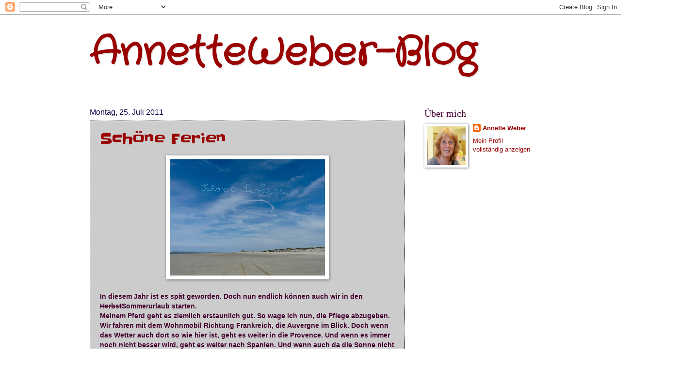

--- FILE ---
content_type: text/html; charset=UTF-8
request_url: https://annette-weber.blogspot.com/2011/07/
body_size: 43030
content:
<!DOCTYPE html>
<html class='v2' dir='ltr' lang='de'>
<head>
<link href='https://www.blogger.com/static/v1/widgets/335934321-css_bundle_v2.css' rel='stylesheet' type='text/css'/>
<meta content='width=1100' name='viewport'/>
<meta content='text/html; charset=UTF-8' http-equiv='Content-Type'/>
<meta content='blogger' name='generator'/>
<link href='https://annette-weber.blogspot.com/favicon.ico' rel='icon' type='image/x-icon'/>
<link href='http://annette-weber.blogspot.com/2011/07/' rel='canonical'/>
<link rel="alternate" type="application/atom+xml" title="AnnetteWeber-Blog - Atom" href="https://annette-weber.blogspot.com/feeds/posts/default" />
<link rel="alternate" type="application/rss+xml" title="AnnetteWeber-Blog - RSS" href="https://annette-weber.blogspot.com/feeds/posts/default?alt=rss" />
<link rel="service.post" type="application/atom+xml" title="AnnetteWeber-Blog - Atom" href="https://www.blogger.com/feeds/4745309071587332060/posts/default" />
<!--Can't find substitution for tag [blog.ieCssRetrofitLinks]-->
<meta content='http://annette-weber.blogspot.com/2011/07/' property='og:url'/>
<meta content='AnnetteWeber-Blog' property='og:title'/>
<meta content='' property='og:description'/>
<title>AnnetteWeber-Blog: Juli 2011</title>
<style type='text/css'>@font-face{font-family:'Crafty Girls';font-style:normal;font-weight:400;font-display:swap;src:url(//fonts.gstatic.com/s/craftygirls/v16/va9B4kXI39VaDdlPJo8N_NveRhf6Xl7Glw.woff2)format('woff2');unicode-range:U+0000-00FF,U+0131,U+0152-0153,U+02BB-02BC,U+02C6,U+02DA,U+02DC,U+0304,U+0308,U+0329,U+2000-206F,U+20AC,U+2122,U+2191,U+2193,U+2212,U+2215,U+FEFF,U+FFFD;}@font-face{font-family:'Slackey';font-style:normal;font-weight:400;font-display:swap;src:url(//fonts.gstatic.com/s/slackey/v29/N0bV2SdQO-5yM0-dGlNQJPTVkdc.woff2)format('woff2');unicode-range:U+0000-00FF,U+0131,U+0152-0153,U+02BB-02BC,U+02C6,U+02DA,U+02DC,U+0304,U+0308,U+0329,U+2000-206F,U+20AC,U+2122,U+2191,U+2193,U+2212,U+2215,U+FEFF,U+FFFD;}</style>
<style id='page-skin-1' type='text/css'><!--
/*
-----------------------------------------------
Blogger Template Style
Name:     Watermark
Designer: Blogger
URL:      www.blogger.com
----------------------------------------------- */
/* Use this with templates/1ktemplate-*.html */
/* Content
----------------------------------------------- */
body {
font: normal normal 14px Arial, Tahoma, Helvetica, FreeSans, sans-serif;
color: #44002f;
background: #ffffff none no-repeat scroll center center;
}
html body .content-outer {
min-width: 0;
max-width: 100%;
width: 100%;
}
.content-outer {
font-size: 92%;
}
a:link {
text-decoration:none;
color: #990000;
}
a:visited {
text-decoration:none;
color: #990099;
}
a:hover {
text-decoration:underline;
color: #000099;
}
.body-fauxcolumns .cap-top {
margin-top: 30px;
background: #ffffff none no-repeat scroll center center;
height: 256px;
}
.content-inner {
padding: 0;
}
/* Header
----------------------------------------------- */
.header-inner .Header .titlewrapper,
.header-inner .Header .descriptionwrapper {
padding-left: 20px;
padding-right: 20px;
}
.Header h1 {
font: normal bold 80px Crafty Girls;
color: #990000;
text-shadow: 2px 2px rgba(0, 0, 0, .1);
}
.Header h1 a {
color: #990000;
}
.Header .description {
font-size: 140%;
color: #110000;
}
/* Tabs
----------------------------------------------- */
.tabs-inner .section {
margin: 0 20px;
}
.tabs-inner .PageList, .tabs-inner .LinkList, .tabs-inner .Labels {
margin-left: -11px;
margin-right: -11px;
background-color: #441500;
border-top: 0 solid #ffffff;
border-bottom: 0 solid #ffffff;
-moz-box-shadow: 0 0 0 rgba(0, 0, 0, .3);
-webkit-box-shadow: 0 0 0 rgba(0, 0, 0, .3);
-goog-ms-box-shadow: 0 0 0 rgba(0, 0, 0, .3);
box-shadow: 0 0 0 rgba(0, 0, 0, .3);
}
.tabs-inner .PageList .widget-content,
.tabs-inner .LinkList .widget-content,
.tabs-inner .Labels .widget-content {
margin: -3px -11px;
background: transparent none  no-repeat scroll right;
}
.tabs-inner .widget ul {
padding: 2px 25px;
max-height: 34px;
background: transparent none no-repeat scroll left;
}
.tabs-inner .widget li {
border: none;
}
.tabs-inner .widget li a {
display: inline-block;
padding: .25em 1em;
font: normal normal 20px Georgia, Utopia, 'Palatino Linotype', Palatino, serif;
color: #110000;
border-right: 1px solid #776655;
}
.tabs-inner .widget li:first-child a {
border-left: 1px solid #776655;
}
.tabs-inner .widget li.selected a, .tabs-inner .widget li a:hover {
color: #110000;
}
/* Headings
----------------------------------------------- */
h2 {
font: normal normal 20px Georgia, Utopia, 'Palatino Linotype', Palatino, serif;
color: #44002f;
margin: 0 0 .5em;
}
h2.date-header {
font: normal normal 16px Arial, Tahoma, Helvetica, FreeSans, sans-serif;
color: #140044;
}
/* Main
----------------------------------------------- */
.main-inner .column-center-inner,
.main-inner .column-left-inner,
.main-inner .column-right-inner {
padding: 0 5px;
}
.main-outer {
margin-top: 0;
background: transparent none no-repeat scroll top left;
}
.main-inner {
padding-top: 30px;
}
.main-cap-top {
position: relative;
}
.main-cap-top .cap-right {
position: absolute;
height: 0;
width: 100%;
bottom: 0;
background: transparent none repeat-x scroll bottom center;
}
.main-cap-top .cap-left {
position: absolute;
height: 245px;
width: 280px;
right: 0;
bottom: 0;
background: transparent none no-repeat scroll bottom left;
}
/* Posts
----------------------------------------------- */
.post-outer {
padding: 15px 20px;
margin: 0 0 25px;
background: #ffffff url(//www.blogblog.com/1kt/watermark/post_background_navigator.png) repeat scroll top left;
_background-image: none;
border: dotted 1px #110000;
-moz-box-shadow: 0 0 0 rgba(0, 0, 0, .1);
-webkit-box-shadow: 0 0 0 rgba(0, 0, 0, .1);
-goog-ms-box-shadow: 0 0 0 rgba(0, 0, 0, .1);
box-shadow: 0 0 0 rgba(0, 0, 0, .1);
}
h3.post-title {
font: normal normal 30px Slackey;
margin: 0;
}
.comments h4 {
font: normal normal 30px Slackey;
margin: 1em 0 0;
}
.post-body {
font-size: 105%;
line-height: 1.5;
position: relative;
}
.post-header {
margin: 0 0 1em;
color: #130044;
}
.post-footer {
margin: 10px 0 0;
padding: 10px 0 0;
color: #130044;
border-top: dashed 1px #998877;
}
#blog-pager {
font-size: 140%
}
#comments .comment-author {
padding-top: 1.5em;
border-top: dashed 1px #998877;
background-position: 0 1.5em;
}
#comments .comment-author:first-child {
padding-top: 0;
border-top: none;
}
.avatar-image-container {
margin: .2em 0 0;
}
/* Comments
----------------------------------------------- */
.comments .comments-content .icon.blog-author {
background-repeat: no-repeat;
background-image: url([data-uri]);
}
.comments .comments-content .loadmore a {
border-top: 1px solid #998877;
border-bottom: 1px solid #998877;
}
.comments .continue {
border-top: 2px solid #998877;
}
/* Widgets
----------------------------------------------- */
.widget ul, .widget #ArchiveList ul.flat {
padding: 0;
list-style: none;
}
.widget ul li, .widget #ArchiveList ul.flat li {
padding: .35em 0;
text-indent: 0;
border-top: dashed 1px #998877;
}
.widget ul li:first-child, .widget #ArchiveList ul.flat li:first-child {
border-top: none;
}
.widget .post-body ul {
list-style: disc;
}
.widget .post-body ul li {
border: none;
}
.widget .zippy {
color: #998877;
}
.post-body img, .post-body .tr-caption-container, .Profile img, .Image img,
.BlogList .item-thumbnail img {
padding: 5px;
background: #fff;
-moz-box-shadow: 1px 1px 5px rgba(0, 0, 0, .5);
-webkit-box-shadow: 1px 1px 5px rgba(0, 0, 0, .5);
-goog-ms-box-shadow: 1px 1px 5px rgba(0, 0, 0, .5);
box-shadow: 1px 1px 5px rgba(0, 0, 0, .5);
}
.post-body img, .post-body .tr-caption-container {
padding: 8px;
}
.post-body .tr-caption-container {
color: #333333;
}
.post-body .tr-caption-container img {
padding: 0;
background: transparent;
border: none;
-moz-box-shadow: 0 0 0 rgba(0, 0, 0, .1);
-webkit-box-shadow: 0 0 0 rgba(0, 0, 0, .1);
-goog-ms-box-shadow: 0 0 0 rgba(0, 0, 0, .1);
box-shadow: 0 0 0 rgba(0, 0, 0, .1);
}
/* Footer
----------------------------------------------- */
.footer-outer {
color:#44002f;
background: #ffffff url(https://resources.blogblog.com/blogblog/data/1kt/watermark/body_background_navigator.png) repeat scroll top left;
}
.footer-outer a {
color: #990000;
}
.footer-outer a:visited {
color: #990099;
}
.footer-outer a:hover {
color: #000099;
}
.footer-outer .widget h2 {
color: #44002f;
}
/* Mobile
----------------------------------------------- */
body.mobile  {
background-size: 100% auto;
}
.mobile .body-fauxcolumn-outer {
background: transparent none repeat scroll top left;
}
html .mobile .mobile-date-outer {
border-bottom: none;
background: #ffffff url(//www.blogblog.com/1kt/watermark/post_background_navigator.png) repeat scroll top left;
_background-image: none;
margin-bottom: 10px;
}
.mobile .main-inner .date-outer {
padding: 0;
}
.mobile .main-inner .date-header {
margin: 10px;
}
.mobile .main-cap-top {
z-index: -1;
}
.mobile .content-outer {
font-size: 100%;
}
.mobile .post-outer {
padding: 10px;
}
.mobile .main-cap-top .cap-left {
background: transparent none no-repeat scroll bottom left;
}
.mobile .body-fauxcolumns .cap-top {
margin: 0;
}
.mobile-link-button {
background: #ffffff url(//www.blogblog.com/1kt/watermark/post_background_navigator.png) repeat scroll top left;
}
.mobile-link-button a:link, .mobile-link-button a:visited {
color: #990000;
}
.mobile-index-date .date-header {
color: #140044;
}
.mobile-index-contents {
color: #44002f;
}
.mobile .tabs-inner .section {
margin: 0;
}
.mobile .tabs-inner .PageList {
margin-left: 0;
margin-right: 0;
}
.mobile .tabs-inner .PageList .widget-content {
margin: 0;
color: #110000;
background: #ffffff url(//www.blogblog.com/1kt/watermark/post_background_navigator.png) repeat scroll top left;
}
.mobile .tabs-inner .PageList .widget-content .pagelist-arrow {
border-left: 1px solid #776655;
}

--></style>
<style id='template-skin-1' type='text/css'><!--
body {
min-width: 950px;
}
.content-outer, .content-fauxcolumn-outer, .region-inner {
min-width: 950px;
max-width: 950px;
_width: 950px;
}
.main-inner .columns {
padding-left: 0px;
padding-right: 260px;
}
.main-inner .fauxcolumn-center-outer {
left: 0px;
right: 260px;
/* IE6 does not respect left and right together */
_width: expression(this.parentNode.offsetWidth -
parseInt("0px") -
parseInt("260px") + 'px');
}
.main-inner .fauxcolumn-left-outer {
width: 0px;
}
.main-inner .fauxcolumn-right-outer {
width: 260px;
}
.main-inner .column-left-outer {
width: 0px;
right: 100%;
margin-left: -0px;
}
.main-inner .column-right-outer {
width: 260px;
margin-right: -260px;
}
#layout {
min-width: 0;
}
#layout .content-outer {
min-width: 0;
width: 800px;
}
#layout .region-inner {
min-width: 0;
width: auto;
}
body#layout div.add_widget {
padding: 8px;
}
body#layout div.add_widget a {
margin-left: 32px;
}
--></style>
<link href='https://www.blogger.com/dyn-css/authorization.css?targetBlogID=4745309071587332060&amp;zx=0629613e-d2be-47c0-bfca-50f9ae358775' media='none' onload='if(media!=&#39;all&#39;)media=&#39;all&#39;' rel='stylesheet'/><noscript><link href='https://www.blogger.com/dyn-css/authorization.css?targetBlogID=4745309071587332060&amp;zx=0629613e-d2be-47c0-bfca-50f9ae358775' rel='stylesheet'/></noscript>
<meta name='google-adsense-platform-account' content='ca-host-pub-1556223355139109'/>
<meta name='google-adsense-platform-domain' content='blogspot.com'/>

</head>
<body class='loading variant-navigator'>
<div class='navbar section' id='navbar' name='Navbar'><div class='widget Navbar' data-version='1' id='Navbar1'><script type="text/javascript">
    function setAttributeOnload(object, attribute, val) {
      if(window.addEventListener) {
        window.addEventListener('load',
          function(){ object[attribute] = val; }, false);
      } else {
        window.attachEvent('onload', function(){ object[attribute] = val; });
      }
    }
  </script>
<div id="navbar-iframe-container"></div>
<script type="text/javascript" src="https://apis.google.com/js/platform.js"></script>
<script type="text/javascript">
      gapi.load("gapi.iframes:gapi.iframes.style.bubble", function() {
        if (gapi.iframes && gapi.iframes.getContext) {
          gapi.iframes.getContext().openChild({
              url: 'https://www.blogger.com/navbar/4745309071587332060?origin\x3dhttps://annette-weber.blogspot.com',
              where: document.getElementById("navbar-iframe-container"),
              id: "navbar-iframe"
          });
        }
      });
    </script><script type="text/javascript">
(function() {
var script = document.createElement('script');
script.type = 'text/javascript';
script.src = '//pagead2.googlesyndication.com/pagead/js/google_top_exp.js';
var head = document.getElementsByTagName('head')[0];
if (head) {
head.appendChild(script);
}})();
</script>
</div></div>
<div class='body-fauxcolumns'>
<div class='fauxcolumn-outer body-fauxcolumn-outer'>
<div class='cap-top'>
<div class='cap-left'></div>
<div class='cap-right'></div>
</div>
<div class='fauxborder-left'>
<div class='fauxborder-right'></div>
<div class='fauxcolumn-inner'>
</div>
</div>
<div class='cap-bottom'>
<div class='cap-left'></div>
<div class='cap-right'></div>
</div>
</div>
</div>
<div class='content'>
<div class='content-fauxcolumns'>
<div class='fauxcolumn-outer content-fauxcolumn-outer'>
<div class='cap-top'>
<div class='cap-left'></div>
<div class='cap-right'></div>
</div>
<div class='fauxborder-left'>
<div class='fauxborder-right'></div>
<div class='fauxcolumn-inner'>
</div>
</div>
<div class='cap-bottom'>
<div class='cap-left'></div>
<div class='cap-right'></div>
</div>
</div>
</div>
<div class='content-outer'>
<div class='content-cap-top cap-top'>
<div class='cap-left'></div>
<div class='cap-right'></div>
</div>
<div class='fauxborder-left content-fauxborder-left'>
<div class='fauxborder-right content-fauxborder-right'></div>
<div class='content-inner'>
<header>
<div class='header-outer'>
<div class='header-cap-top cap-top'>
<div class='cap-left'></div>
<div class='cap-right'></div>
</div>
<div class='fauxborder-left header-fauxborder-left'>
<div class='fauxborder-right header-fauxborder-right'></div>
<div class='region-inner header-inner'>
<div class='header section' id='header' name='Header'><div class='widget Header' data-version='1' id='Header1'>
<div id='header-inner'>
<div class='titlewrapper'>
<h1 class='title'>
<a href='https://annette-weber.blogspot.com/'>
AnnetteWeber-Blog
</a>
</h1>
</div>
<div class='descriptionwrapper'>
<p class='description'><span>
</span></p>
</div>
</div>
</div></div>
</div>
</div>
<div class='header-cap-bottom cap-bottom'>
<div class='cap-left'></div>
<div class='cap-right'></div>
</div>
</div>
</header>
<div class='tabs-outer'>
<div class='tabs-cap-top cap-top'>
<div class='cap-left'></div>
<div class='cap-right'></div>
</div>
<div class='fauxborder-left tabs-fauxborder-left'>
<div class='fauxborder-right tabs-fauxborder-right'></div>
<div class='region-inner tabs-inner'>
<div class='tabs no-items section' id='crosscol' name='Spaltenübergreifend'></div>
<div class='tabs no-items section' id='crosscol-overflow' name='Cross-Column 2'></div>
</div>
</div>
<div class='tabs-cap-bottom cap-bottom'>
<div class='cap-left'></div>
<div class='cap-right'></div>
</div>
</div>
<div class='main-outer'>
<div class='main-cap-top cap-top'>
<div class='cap-left'></div>
<div class='cap-right'></div>
</div>
<div class='fauxborder-left main-fauxborder-left'>
<div class='fauxborder-right main-fauxborder-right'></div>
<div class='region-inner main-inner'>
<div class='columns fauxcolumns'>
<div class='fauxcolumn-outer fauxcolumn-center-outer'>
<div class='cap-top'>
<div class='cap-left'></div>
<div class='cap-right'></div>
</div>
<div class='fauxborder-left'>
<div class='fauxborder-right'></div>
<div class='fauxcolumn-inner'>
</div>
</div>
<div class='cap-bottom'>
<div class='cap-left'></div>
<div class='cap-right'></div>
</div>
</div>
<div class='fauxcolumn-outer fauxcolumn-left-outer'>
<div class='cap-top'>
<div class='cap-left'></div>
<div class='cap-right'></div>
</div>
<div class='fauxborder-left'>
<div class='fauxborder-right'></div>
<div class='fauxcolumn-inner'>
</div>
</div>
<div class='cap-bottom'>
<div class='cap-left'></div>
<div class='cap-right'></div>
</div>
</div>
<div class='fauxcolumn-outer fauxcolumn-right-outer'>
<div class='cap-top'>
<div class='cap-left'></div>
<div class='cap-right'></div>
</div>
<div class='fauxborder-left'>
<div class='fauxborder-right'></div>
<div class='fauxcolumn-inner'>
</div>
</div>
<div class='cap-bottom'>
<div class='cap-left'></div>
<div class='cap-right'></div>
</div>
</div>
<!-- corrects IE6 width calculation -->
<div class='columns-inner'>
<div class='column-center-outer'>
<div class='column-center-inner'>
<div class='main section' id='main' name='Hauptbereich'><div class='widget Blog' data-version='1' id='Blog1'>
<div class='blog-posts hfeed'>

          <div class="date-outer">
        
<h2 class='date-header'><span>Montag, 25. Juli 2011</span></h2>

          <div class="date-posts">
        
<div class='post-outer'>
<div class='post hentry uncustomized-post-template' itemprop='blogPost' itemscope='itemscope' itemtype='http://schema.org/BlogPosting'>
<meta content='https://blogger.googleusercontent.com/img/b/R29vZ2xl/AVvXsEgY5zGui8f5ef-Y_V2T3vpK92drHvhpv9m0A2ocvAB71AklFEpwxwW8G1uDUtvvSeGKzRY_rhs0a9cIRF_4wocS_LxgddEHyGJD4fU4e13MJ2j3kXwRde35vaLxYwo6PuZVR1B2t3d8ymmn/s320/Feri4en.png' itemprop='image_url'/>
<meta content='4745309071587332060' itemprop='blogId'/>
<meta content='5655654459075199824' itemprop='postId'/>
<a name='5655654459075199824'></a>
<h3 class='post-title entry-title' itemprop='name'>
<a href='https://annette-weber.blogspot.com/2011/07/schone-ferien.html'>Schöne Ferien</a>
</h3>
<div class='post-header'>
<div class='post-header-line-1'></div>
</div>
<div class='post-body entry-content' id='post-body-5655654459075199824' itemprop='description articleBody'>
<div class="separator" style="clear: both; text-align: center;">
</div>
<div class="separator" style="clear: both; text-align: center;">
</div>
<div class="separator" style="clear: both; text-align: center;">
<a href="https://blogger.googleusercontent.com/img/b/R29vZ2xl/AVvXsEgY5zGui8f5ef-Y_V2T3vpK92drHvhpv9m0A2ocvAB71AklFEpwxwW8G1uDUtvvSeGKzRY_rhs0a9cIRF_4wocS_LxgddEHyGJD4fU4e13MJ2j3kXwRde35vaLxYwo6PuZVR1B2t3d8ymmn/s1600/Feri4en.png" imageanchor="1" style="margin-left: 1em; margin-right: 1em;"><img border="0" height="240" src="https://blogger.googleusercontent.com/img/b/R29vZ2xl/AVvXsEgY5zGui8f5ef-Y_V2T3vpK92drHvhpv9m0A2ocvAB71AklFEpwxwW8G1uDUtvvSeGKzRY_rhs0a9cIRF_4wocS_LxgddEHyGJD4fU4e13MJ2j3kXwRde35vaLxYwo6PuZVR1B2t3d8ymmn/s320/Feri4en.png" width="320" /></a></div>
<div style="font-family: Arial,Helvetica,sans-serif;">
<br /></div>
<div style="font-family: Arial,Helvetica,sans-serif;">
<b>In diesem Jahr ist es spät geworden. Doch nun endlich können auch wir in den <strike>Herbst</strike>Sommerurlaub starten.</b></div>
<div style="font-family: Arial,Helvetica,sans-serif;">
<b>Meinem Pferd geht es ziemlich erstaunlich gut. So wage ich nun, die Pflege abzugeben.</b></div>
<div style="font-family: Arial,Helvetica,sans-serif;">
<b>Wir fahren mit dem Wohnmobil Richtung Frankreich, die Auvergne im Blick. Doch wenn das Wetter auch dort so wie hier ist, geht es weiter in die Provence. Und wenn es immer noch nicht besser wird, geht es weiter nach Spanien. Und wenn auch da die Sonne nicht zu sehen ist, setzen wir nach Marokko rüber.&nbsp;</b></div>
<div style="font-family: Arial,Helvetica,sans-serif;">
<b>Ein bisschen Sonne will ich jedenfalls noch haben!</b></div>
<b><span style="font-family: Arial,Helvetica,sans-serif;">Euch in der Zwischenzeit alles alles Gute - und wenn ihr Lust habt, meinen Blog zu lesen, gibt es noch viele andere Posts.</span></b><br />
<br />
<b><span style="font-family: Arial,Helvetica,sans-serif;">(Foto: Langeoog) </span></b>
<div style='clear: both;'></div>
</div>
<div class='post-footer'>
<div class='post-footer-line post-footer-line-1'>
<span class='post-author vcard'>
</span>
<span class='post-timestamp'>
</span>
<span class='post-comment-link'>
<a class='comment-link' href='https://annette-weber.blogspot.com/2011/07/schone-ferien.html#comment-form' onclick=''>
5 Kommentare:
  </a>
</span>
<span class='post-icons'>
<span class='item-action'>
<a href='https://www.blogger.com/email-post/4745309071587332060/5655654459075199824' title='Post per E-Mail senden'>
<img alt='' class='icon-action' height='13' src='https://resources.blogblog.com/img/icon18_email.gif' width='18'/>
</a>
</span>
</span>
<div class='post-share-buttons goog-inline-block'>
<a class='goog-inline-block share-button sb-email' href='https://www.blogger.com/share-post.g?blogID=4745309071587332060&postID=5655654459075199824&target=email' target='_blank' title='Diesen Post per E-Mail versenden'><span class='share-button-link-text'>Diesen Post per E-Mail versenden</span></a><a class='goog-inline-block share-button sb-blog' href='https://www.blogger.com/share-post.g?blogID=4745309071587332060&postID=5655654459075199824&target=blog' onclick='window.open(this.href, "_blank", "height=270,width=475"); return false;' target='_blank' title='BlogThis!'><span class='share-button-link-text'>BlogThis!</span></a><a class='goog-inline-block share-button sb-twitter' href='https://www.blogger.com/share-post.g?blogID=4745309071587332060&postID=5655654459075199824&target=twitter' target='_blank' title='Auf X teilen'><span class='share-button-link-text'>Auf X teilen</span></a><a class='goog-inline-block share-button sb-facebook' href='https://www.blogger.com/share-post.g?blogID=4745309071587332060&postID=5655654459075199824&target=facebook' onclick='window.open(this.href, "_blank", "height=430,width=640"); return false;' target='_blank' title='In Facebook freigeben'><span class='share-button-link-text'>In Facebook freigeben</span></a><a class='goog-inline-block share-button sb-pinterest' href='https://www.blogger.com/share-post.g?blogID=4745309071587332060&postID=5655654459075199824&target=pinterest' target='_blank' title='Auf Pinterest teilen'><span class='share-button-link-text'>Auf Pinterest teilen</span></a>
</div>
</div>
<div class='post-footer-line post-footer-line-2'>
<span class='post-labels'>
</span>
</div>
<div class='post-footer-line post-footer-line-3'>
<span class='post-location'>
</span>
</div>
</div>
</div>
</div>

          </div></div>
        

          <div class="date-outer">
        
<h2 class='date-header'><span>Sonntag, 24. Juli 2011</span></h2>

          <div class="date-posts">
        
<div class='post-outer'>
<div class='post hentry uncustomized-post-template' itemprop='blogPost' itemscope='itemscope' itemtype='http://schema.org/BlogPosting'>
<meta content='https://blogger.googleusercontent.com/img/b/R29vZ2xl/AVvXsEj49LmJZ13DNpiCfO2rk7y9ROU8Okblt65h4mC-FnlgiSeDhjuEgXx_fzc0EFVeW9D1RdkTkBkyUrXIT8OKz-ELLZqQ-6b_qE5Mit2YdBzwR8lLXKdlqj8Ax_JB6H8cZfjG6ln1D4vZ64F3/s320/P1020077-203.jpg' itemprop='image_url'/>
<meta content='4745309071587332060' itemprop='blogId'/>
<meta content='3352434237010753767' itemprop='postId'/>
<a name='3352434237010753767'></a>
<h3 class='post-title entry-title' itemprop='name'>
<a href='https://annette-weber.blogspot.com/2011/07/gedanken-zu-norwegen.html'>Gedanken zu Norwegen</a>
</h3>
<div class='post-header'>
<div class='post-header-line-1'></div>
</div>
<div class='post-body entry-content' id='post-body-3352434237010753767' itemprop='description articleBody'>
<div class="separator" style="clear: both; text-align: center;">
<a href="https://blogger.googleusercontent.com/img/b/R29vZ2xl/AVvXsEj49LmJZ13DNpiCfO2rk7y9ROU8Okblt65h4mC-FnlgiSeDhjuEgXx_fzc0EFVeW9D1RdkTkBkyUrXIT8OKz-ELLZqQ-6b_qE5Mit2YdBzwR8lLXKdlqj8Ax_JB6H8cZfjG6ln1D4vZ64F3/s1600/P1020077-203.jpg" imageanchor="1" style="margin-left: 1em; margin-right: 1em;"><img border="0" height="240" src="https://blogger.googleusercontent.com/img/b/R29vZ2xl/AVvXsEj49LmJZ13DNpiCfO2rk7y9ROU8Okblt65h4mC-FnlgiSeDhjuEgXx_fzc0EFVeW9D1RdkTkBkyUrXIT8OKz-ELLZqQ-6b_qE5Mit2YdBzwR8lLXKdlqj8Ax_JB6H8cZfjG6ln1D4vZ64F3/s320/P1020077-203.jpg" width="320" /></a></div>
<div style="font-family: Arial,Helvetica,sans-serif;">
<b>Wir alle haben es mit schrecklicher Betroffenheit gehört: Ein Mensch, der als freundlich und unauffällig beschrieben wurde, entwickelte eine wirre Ideologie, aus der er das Recht ableitet, andere Menschen hinzurichten. So starben unzählige Jugendliche in einem Zeltlager, andere wurden Opfer einer Autobombe. Und das ausgerechnet in einem Land, das als besonders tolerant gilt. Ein Land, in dem ein hohes Bildungsniveau herrscht. Das ist&nbsp; besonders tragisch. </b></div>
<div style="font-family: Arial,Helvetica,sans-serif;">
<b>Wieder fragt sich jeder: Wie ist so etwas möglich? Warum hat niemand gemerkt, dass ein Mensch sich immer weiter in einen wirren Hass hineinsteigert. Warum ist niemandem aufgefallen, dass jemand über Jahre ein Attentat akribisch plant. Hatte der Mann keine Eltern, keine Freunde, keine Nachbarn, keine Verwandte?</b></div>
<div style="font-family: Arial,Helvetica,sans-serif;">
<b>Sicherlich hatte er sie, doch sie erkannten seine Veränderung vielleicht nicht. Oder sie bemerkten sie, aber sie wussten nicht, an wen sie sich wenden sollten, um vor ihm zu warnen.</b></div>
<div style="font-family: Arial,Helvetica,sans-serif;">
<b>In einer Gesellschaft, in der der Individualismus als hohes Gut angesehen wird und es immer weniger gemeinsame gesellschaftliche Werte und Normen gibt, auf die man sich einigen kann, ist die Gefahr besonders groß, dass Einzelne einen sonderlichen Weg gehen - einen Weg voller Hass und einer eigenen kranken Überzeugung, alles richtig zu sehen.</b></div>
<div style="font-family: Arial,Helvetica,sans-serif;">
<b>Wir müssen wieder lernen, aufeinander zu achten. Wir müssen lernen, diese Krankheitsbilder zu erkennen und wir müssen eine Anlaufstelle genannt bekommen, an die wir uns mit unserer Wahrnehmung wenden können. Nur dann lassen sich Amokläufe, Massakaer und Attentate verhindern.</b></div>
<b><span style="font-family: Arial,Helvetica,sans-serif;">Mein tiefstes Beileid gilt allen Betroffenen.&nbsp;&nbsp;</span></b><br />
<br />
<b><span style="font-family: Arial,Helvetica,sans-serif;">(Foto: Seoul, Korea) </span></b>
<div style='clear: both;'></div>
</div>
<div class='post-footer'>
<div class='post-footer-line post-footer-line-1'>
<span class='post-author vcard'>
</span>
<span class='post-timestamp'>
</span>
<span class='post-comment-link'>
<a class='comment-link' href='https://annette-weber.blogspot.com/2011/07/gedanken-zu-norwegen.html#comment-form' onclick=''>
Keine Kommentare:
  </a>
</span>
<span class='post-icons'>
<span class='item-action'>
<a href='https://www.blogger.com/email-post/4745309071587332060/3352434237010753767' title='Post per E-Mail senden'>
<img alt='' class='icon-action' height='13' src='https://resources.blogblog.com/img/icon18_email.gif' width='18'/>
</a>
</span>
</span>
<div class='post-share-buttons goog-inline-block'>
<a class='goog-inline-block share-button sb-email' href='https://www.blogger.com/share-post.g?blogID=4745309071587332060&postID=3352434237010753767&target=email' target='_blank' title='Diesen Post per E-Mail versenden'><span class='share-button-link-text'>Diesen Post per E-Mail versenden</span></a><a class='goog-inline-block share-button sb-blog' href='https://www.blogger.com/share-post.g?blogID=4745309071587332060&postID=3352434237010753767&target=blog' onclick='window.open(this.href, "_blank", "height=270,width=475"); return false;' target='_blank' title='BlogThis!'><span class='share-button-link-text'>BlogThis!</span></a><a class='goog-inline-block share-button sb-twitter' href='https://www.blogger.com/share-post.g?blogID=4745309071587332060&postID=3352434237010753767&target=twitter' target='_blank' title='Auf X teilen'><span class='share-button-link-text'>Auf X teilen</span></a><a class='goog-inline-block share-button sb-facebook' href='https://www.blogger.com/share-post.g?blogID=4745309071587332060&postID=3352434237010753767&target=facebook' onclick='window.open(this.href, "_blank", "height=430,width=640"); return false;' target='_blank' title='In Facebook freigeben'><span class='share-button-link-text'>In Facebook freigeben</span></a><a class='goog-inline-block share-button sb-pinterest' href='https://www.blogger.com/share-post.g?blogID=4745309071587332060&postID=3352434237010753767&target=pinterest' target='_blank' title='Auf Pinterest teilen'><span class='share-button-link-text'>Auf Pinterest teilen</span></a>
</div>
</div>
<div class='post-footer-line post-footer-line-2'>
<span class='post-labels'>
</span>
</div>
<div class='post-footer-line post-footer-line-3'>
<span class='post-location'>
</span>
</div>
</div>
</div>
</div>

          </div></div>
        

          <div class="date-outer">
        
<h2 class='date-header'><span>Freitag, 22. Juli 2011</span></h2>

          <div class="date-posts">
        
<div class='post-outer'>
<div class='post hentry uncustomized-post-template' itemprop='blogPost' itemscope='itemscope' itemtype='http://schema.org/BlogPosting'>
<meta content='https://blogger.googleusercontent.com/img/b/R29vZ2xl/AVvXsEhMJQvpU1Y9pICPLMjJehgfxGd9JDmyEFyfuCF-sJ8tHIyftJVNX5eUJkgtIKCzEUsGe1x3TeFaEuTt87ySvbxig-b__K3H4jNE5UFs-RlHZrJ-b633_k5Aj1iPpnTonWhx5zkcnEVouZhi/s320/P1010724.JPG' itemprop='image_url'/>
<meta content='4745309071587332060' itemprop='blogId'/>
<meta content='7353241479609223704' itemprop='postId'/>
<a name='7353241479609223704'></a>
<h3 class='post-title entry-title' itemprop='name'>
<a href='https://annette-weber.blogspot.com/2011/07/motivationsschub.html'>Motivationsschub</a>
</h3>
<div class='post-header'>
<div class='post-header-line-1'></div>
</div>
<div class='post-body entry-content' id='post-body-7353241479609223704' itemprop='description articleBody'>
<div class="separator" style="clear: both; text-align: center;"><a href="https://blogger.googleusercontent.com/img/b/R29vZ2xl/AVvXsEhMJQvpU1Y9pICPLMjJehgfxGd9JDmyEFyfuCF-sJ8tHIyftJVNX5eUJkgtIKCzEUsGe1x3TeFaEuTt87ySvbxig-b__K3H4jNE5UFs-RlHZrJ-b633_k5Aj1iPpnTonWhx5zkcnEVouZhi/s1600/P1010724.JPG" imageanchor="1" style="margin-left: 1em; margin-right: 1em;"><img border="0" height="240" src="https://blogger.googleusercontent.com/img/b/R29vZ2xl/AVvXsEhMJQvpU1Y9pICPLMjJehgfxGd9JDmyEFyfuCF-sJ8tHIyftJVNX5eUJkgtIKCzEUsGe1x3TeFaEuTt87ySvbxig-b__K3H4jNE5UFs-RlHZrJ-b633_k5Aj1iPpnTonWhx5zkcnEVouZhi/s320/P1010724.JPG" width="320" /></a></div><div style="font-family: Arial,Helvetica,sans-serif;"><br />
</div><div style="font-family: Arial,Helvetica,sans-serif;"><b>Die Druckvorlage des Buches "Abgeschoben", das ich mit dem Jugendlichen Djamal Samiri geschrieben habe, ist an uns beide verschickt worden. Doch Djamal hat nichts von sich hören lassen. Heute rufe ich ihn an.&nbsp;</b></div><div style="font-family: Arial,Helvetica,sans-serif;"><b>Seit er beschlossen hat, den Psychoterror seiner Eltern nicht mehr mitzumachen, lebt er allein und führt ein ziemlich selbstständiges Leben. Er ist gleich am Handy.</b></div><div style="font-family: Arial,Helvetica,sans-serif;"><b>"Ach, Frau Weber, wie geht es Ihnen?"</b></div><div style="font-family: Arial,Helvetica,sans-serif;"><b></b></div><div style="font-family: Arial,Helvetica,sans-serif;"><b>"Hast du schon deine Druckvorlage durchgelesen?"</b></div><div style="font-family: Arial,Helvetica,sans-serif;"><b>Druckvorlage? Was soll das denn sein. Großer brauner Umschlag vom Verlag? Ja, den hat er gekriegt. Aber was hat er damit gemacht?&nbsp;</b></div><div style="font-family: Arial,Helvetica,sans-serif;"><b>Ahhhhh! Ich könnte schreien! Typisch Jugendliche! Wenn sie einen großen braunen Umschlag mit vielen bedruckten Seiten bekommen, legen sie ihn zu den anderen braunen Umschlägen mit den vielen bedruckten Seiten.</b></div><div style="font-family: Arial,Helvetica,sans-serif;"><b>"Da ist dein Buch drin. Du musst es lesen und die Druckvorlage frei geben. Sonst wird es nicht gedruckt."</b></div><div style="font-family: Arial,Helvetica,sans-serif;"><b>"Oh. Das wusste ich nicht. Ich bin gerade im Internetcafé und schreibe eine Bewerbung."</b></div><div style="font-family: Arial,Helvetica,sans-serif;"><b>"Wenn du gerade online bist, gib doch mal ein: amazon.de und jetzt "abgeschoben". Dann kannst du dein Buch schon sehen."</b></div><div style="font-family: Arial,Helvetica,sans-serif;"><b>"Wahnsinn. Das sieht ja geil aus. Tatsächlich: Abgeschoben. Djamal Samiri."&nbsp;</b></div><div style="font-family: Arial,Helvetica,sans-serif;"><b>Er lacht. Stolz.&nbsp;</b></div><div style="font-family: Arial,Helvetica,sans-serif;"><b>"Das ist voll der Hammer. Das motiviert mich jetzt total."</b></div><b><span style="font-family: Arial,Helvetica,sans-serif;"></span></b><br />
<b><span style="font-family: Arial,Helvetica,sans-serif;">"Also dann", sage ich, "Klotz ran. Lies es durch und schick es ab."</span></b><br />
<b><span style="font-family: Arial,Helvetica,sans-serif;">"Auf alle Fälle", lacht er begeistert.</span></b><br />
<b><span style="font-family: Arial,Helvetica,sans-serif;">Wir verabschieden uns. Gerade will ich auflegen. </span></b><br />
<div style="font-family: Arial,Helvetica,sans-serif;"><b>"Moment mal.", ruft er plötzlich. "Können Sie mich vielleicht am Sonntag noch mal anrufen und fragen, ob ich das auch wirklich gemacht habe."</b></div><div style="font-family: Arial,Helvetica,sans-serif;"><b>Seufz! So ist sie, die Jugend heutzutage.&nbsp;&nbsp;</b></div><div style="font-family: Arial,Helvetica,sans-serif;"><br />
</div><div class="separator" style="clear: both; text-align: center;"><a href="https://blogger.googleusercontent.com/img/b/R29vZ2xl/AVvXsEizZWC4utYpMYzAM-8wARj3JAYX9fq9o8BCHpP7s48jh5HFUz5i4hFJpBo425liu6OcV_txLoy63uV3E108fZrQB3ViYZN6OkNj9H6u-UoX8wxrn4wNKDQjD7CHt9ZOq6hPzNLUV2rNGRtm/s1600/abgeschoben2.png" imageanchor="1" style="margin-left: 1em; margin-right: 1em;"><img border="0" height="320" src="https://blogger.googleusercontent.com/img/b/R29vZ2xl/AVvXsEizZWC4utYpMYzAM-8wARj3JAYX9fq9o8BCHpP7s48jh5HFUz5i4hFJpBo425liu6OcV_txLoy63uV3E108fZrQB3ViYZN6OkNj9H6u-UoX8wxrn4wNKDQjD7CHt9ZOq6hPzNLUV2rNGRtm/s320/abgeschoben2.png" width="203" /></a></div><div style="font-family: Arial,Helvetica,sans-serif;"><b><br />
</b></div>
<div style='clear: both;'></div>
</div>
<div class='post-footer'>
<div class='post-footer-line post-footer-line-1'>
<span class='post-author vcard'>
</span>
<span class='post-timestamp'>
</span>
<span class='post-comment-link'>
<a class='comment-link' href='https://annette-weber.blogspot.com/2011/07/motivationsschub.html#comment-form' onclick=''>
4 Kommentare:
  </a>
</span>
<span class='post-icons'>
<span class='item-action'>
<a href='https://www.blogger.com/email-post/4745309071587332060/7353241479609223704' title='Post per E-Mail senden'>
<img alt='' class='icon-action' height='13' src='https://resources.blogblog.com/img/icon18_email.gif' width='18'/>
</a>
</span>
</span>
<div class='post-share-buttons goog-inline-block'>
<a class='goog-inline-block share-button sb-email' href='https://www.blogger.com/share-post.g?blogID=4745309071587332060&postID=7353241479609223704&target=email' target='_blank' title='Diesen Post per E-Mail versenden'><span class='share-button-link-text'>Diesen Post per E-Mail versenden</span></a><a class='goog-inline-block share-button sb-blog' href='https://www.blogger.com/share-post.g?blogID=4745309071587332060&postID=7353241479609223704&target=blog' onclick='window.open(this.href, "_blank", "height=270,width=475"); return false;' target='_blank' title='BlogThis!'><span class='share-button-link-text'>BlogThis!</span></a><a class='goog-inline-block share-button sb-twitter' href='https://www.blogger.com/share-post.g?blogID=4745309071587332060&postID=7353241479609223704&target=twitter' target='_blank' title='Auf X teilen'><span class='share-button-link-text'>Auf X teilen</span></a><a class='goog-inline-block share-button sb-facebook' href='https://www.blogger.com/share-post.g?blogID=4745309071587332060&postID=7353241479609223704&target=facebook' onclick='window.open(this.href, "_blank", "height=430,width=640"); return false;' target='_blank' title='In Facebook freigeben'><span class='share-button-link-text'>In Facebook freigeben</span></a><a class='goog-inline-block share-button sb-pinterest' href='https://www.blogger.com/share-post.g?blogID=4745309071587332060&postID=7353241479609223704&target=pinterest' target='_blank' title='Auf Pinterest teilen'><span class='share-button-link-text'>Auf Pinterest teilen</span></a>
</div>
</div>
<div class='post-footer-line post-footer-line-2'>
<span class='post-labels'>
</span>
</div>
<div class='post-footer-line post-footer-line-3'>
<span class='post-location'>
</span>
</div>
</div>
</div>
</div>
<div class='post-outer'>
<div class='post hentry uncustomized-post-template' itemprop='blogPost' itemscope='itemscope' itemtype='http://schema.org/BlogPosting'>
<meta content='https://blogger.googleusercontent.com/img/b/R29vZ2xl/AVvXsEjaXu4pPBEOTLQkRLq2pqHeoi-Z52AtnIn9j5WkOWkofESIgajUZrwiyNUjxXL0MeIipk-Eyvv-MVGNx3wzqL6sibRXzCnSPcad3zsBPuhunON09LXG2AvbKEpoX_Ec0mJhW5xIZL-JVmT5/s320/P1000012.JPG' itemprop='image_url'/>
<meta content='4745309071587332060' itemprop='blogId'/>
<meta content='4698229092848037223' itemprop='postId'/>
<a name='4698229092848037223'></a>
<h3 class='post-title entry-title' itemprop='name'>
<a href='https://annette-weber.blogspot.com/2011/07/abwarten.html'>Abwarten</a>
</h3>
<div class='post-header'>
<div class='post-header-line-1'></div>
</div>
<div class='post-body entry-content' id='post-body-4698229092848037223' itemprop='description articleBody'>
<div class="separator" style="clear: both; text-align: center;"><a href="https://blogger.googleusercontent.com/img/b/R29vZ2xl/AVvXsEjaXu4pPBEOTLQkRLq2pqHeoi-Z52AtnIn9j5WkOWkofESIgajUZrwiyNUjxXL0MeIipk-Eyvv-MVGNx3wzqL6sibRXzCnSPcad3zsBPuhunON09LXG2AvbKEpoX_Ec0mJhW5xIZL-JVmT5/s1600/P1000012.JPG" imageanchor="1" style="margin-left: 1em; margin-right: 1em;"><img border="0" height="240" src="https://blogger.googleusercontent.com/img/b/R29vZ2xl/AVvXsEjaXu4pPBEOTLQkRLq2pqHeoi-Z52AtnIn9j5WkOWkofESIgajUZrwiyNUjxXL0MeIipk-Eyvv-MVGNx3wzqL6sibRXzCnSPcad3zsBPuhunON09LXG2AvbKEpoX_Ec0mJhW5xIZL-JVmT5/s320/P1000012.JPG" width="320" /></a></div><div style="font-family: Arial,Helvetica,sans-serif;"><br />
</div><div style="font-family: Arial,Helvetica,sans-serif;"><b>Abwarten und die Dinge dem Schicksal überlassen zu müssen, ist nicht meine Stärke.&nbsp;</b></div><div style="font-family: Arial,Helvetica,sans-serif;"><b>Meinem Pferd ging es heute nicht wirklich besser. Immerhin bekam ich aber so viel liebe Unterstützung, dass es mich richtig gerührt hat.&nbsp;</b></div><div style="font-family: Arial,Helvetica,sans-serif;"><b>Danke auch für eure lieben Genesungswünsche. </b></div><div style="font-family: Arial,Helvetica,sans-serif;"><b>Der Hufschmied war heute da, danach der Tiearzt. Meinem sonst ziemlich geduldigem Pferdchen wurde das Gepiekse und Geschnippele einfach zu viel, und es trat und wehrte sich. Da kam ein Nachbar - selbst Pferdebesitzer - mit langen Schritten über den Hof und packte beherzt mit an.&nbsp;</b></div><div style="font-family: Arial,Helvetica,sans-serif;"><b>Nun muss ich Hufe kühlen, Medikamente verabreichen und vor allem abwarten. </b></div><b><span style="font-family: Arial,Helvetica,sans-serif;">Wenn ich traurig bin und nachdenken muss, putze ich gerne. So ist unser Haus heute in einem topsauberen Zustand. </span></b>
<div style='clear: both;'></div>
</div>
<div class='post-footer'>
<div class='post-footer-line post-footer-line-1'>
<span class='post-author vcard'>
</span>
<span class='post-timestamp'>
</span>
<span class='post-comment-link'>
<a class='comment-link' href='https://annette-weber.blogspot.com/2011/07/abwarten.html#comment-form' onclick=''>
1 Kommentar:
  </a>
</span>
<span class='post-icons'>
<span class='item-action'>
<a href='https://www.blogger.com/email-post/4745309071587332060/4698229092848037223' title='Post per E-Mail senden'>
<img alt='' class='icon-action' height='13' src='https://resources.blogblog.com/img/icon18_email.gif' width='18'/>
</a>
</span>
</span>
<div class='post-share-buttons goog-inline-block'>
<a class='goog-inline-block share-button sb-email' href='https://www.blogger.com/share-post.g?blogID=4745309071587332060&postID=4698229092848037223&target=email' target='_blank' title='Diesen Post per E-Mail versenden'><span class='share-button-link-text'>Diesen Post per E-Mail versenden</span></a><a class='goog-inline-block share-button sb-blog' href='https://www.blogger.com/share-post.g?blogID=4745309071587332060&postID=4698229092848037223&target=blog' onclick='window.open(this.href, "_blank", "height=270,width=475"); return false;' target='_blank' title='BlogThis!'><span class='share-button-link-text'>BlogThis!</span></a><a class='goog-inline-block share-button sb-twitter' href='https://www.blogger.com/share-post.g?blogID=4745309071587332060&postID=4698229092848037223&target=twitter' target='_blank' title='Auf X teilen'><span class='share-button-link-text'>Auf X teilen</span></a><a class='goog-inline-block share-button sb-facebook' href='https://www.blogger.com/share-post.g?blogID=4745309071587332060&postID=4698229092848037223&target=facebook' onclick='window.open(this.href, "_blank", "height=430,width=640"); return false;' target='_blank' title='In Facebook freigeben'><span class='share-button-link-text'>In Facebook freigeben</span></a><a class='goog-inline-block share-button sb-pinterest' href='https://www.blogger.com/share-post.g?blogID=4745309071587332060&postID=4698229092848037223&target=pinterest' target='_blank' title='Auf Pinterest teilen'><span class='share-button-link-text'>Auf Pinterest teilen</span></a>
</div>
</div>
<div class='post-footer-line post-footer-line-2'>
<span class='post-labels'>
</span>
</div>
<div class='post-footer-line post-footer-line-3'>
<span class='post-location'>
</span>
</div>
</div>
</div>
</div>

          </div></div>
        

          <div class="date-outer">
        
<h2 class='date-header'><span>Donnerstag, 21. Juli 2011</span></h2>

          <div class="date-posts">
        
<div class='post-outer'>
<div class='post hentry uncustomized-post-template' itemprop='blogPost' itemscope='itemscope' itemtype='http://schema.org/BlogPosting'>
<meta content='https://blogger.googleusercontent.com/img/b/R29vZ2xl/AVvXsEij2f-OpgDJSQxSRlXaTuUCXnCYEviPMhE9ch5WTNx7G_H8Nkwl6I0GTkXNuYcOZqVySII0pOkV4qw1f70NTWVKAHe9cVjs0M1V3IDb6nJOM98eNyxbUaqI-qfd9biuVWWalpCxcqcH_lzZ/s320/P1040136.JPG' itemprop='image_url'/>
<meta content='4745309071587332060' itemprop='blogId'/>
<meta content='7583833825270007057' itemprop='postId'/>
<a name='7583833825270007057'></a>
<h3 class='post-title entry-title' itemprop='name'>
<a href='https://annette-weber.blogspot.com/2011/07/hufrehe.html'>Hufrehe</a>
</h3>
<div class='post-header'>
<div class='post-header-line-1'></div>
</div>
<div class='post-body entry-content' id='post-body-7583833825270007057' itemprop='description articleBody'>
<div class="separator" style="clear: both; text-align: center;"><a href="https://blogger.googleusercontent.com/img/b/R29vZ2xl/AVvXsEij2f-OpgDJSQxSRlXaTuUCXnCYEviPMhE9ch5WTNx7G_H8Nkwl6I0GTkXNuYcOZqVySII0pOkV4qw1f70NTWVKAHe9cVjs0M1V3IDb6nJOM98eNyxbUaqI-qfd9biuVWWalpCxcqcH_lzZ/s1600/P1040136.JPG" imageanchor="1" style="margin-left: 1em; margin-right: 1em;"><img border="0" height="240" src="https://blogger.googleusercontent.com/img/b/R29vZ2xl/AVvXsEij2f-OpgDJSQxSRlXaTuUCXnCYEviPMhE9ch5WTNx7G_H8Nkwl6I0GTkXNuYcOZqVySII0pOkV4qw1f70NTWVKAHe9cVjs0M1V3IDb6nJOM98eNyxbUaqI-qfd9biuVWWalpCxcqcH_lzZ/s320/P1040136.JPG" width="320" /></a></div><div style="font-family: Arial,Helvetica,sans-serif;"><b>"Die Summe der Gemeinheiten im Leben bleibt immer gleich", pflegt mein Schwager immer zu sagen. Diese Theorie stimmt. Immer wenn eine Sache gerade gut geworden ist, kommt eine andere Gemeinheit daher.</b></div><div style="font-family: Arial,Helvetica,sans-serif;"><b>So hatte mein altes Islandpferd Rós in diesem Jahr mal wieder Probleme mit Asthma. Diesmal fackelte ich nicht lange, rief den Tierarzt an und ließ Cortison spritzen.</b></div><div style="font-family: Arial,Helvetica,sans-serif;"><b>Gestern, als ich sie von der Wiese holte, ging sie klamm. Das kam mir schon unheimlich vor. Die Hufe waren wärmer als sonst und druckempfindlich.&nbsp;</b></div><div style="font-family: Arial,Helvetica,sans-serif;"><b>Heute Morgen hatte sich der Zustand verschlimmert. Sie stand auf den Zehenspitzen und mochte nicht aus dem Stall gehen. Diese Anzeichen kenne ich. Hufrehe. Eine schreckliche Krankheit. Und wahrscheinlich eine Nebenwirkung der Cortisonspritze. </b></div><div style="font-family: Arial,Helvetica,sans-serif;"><b>Ich rief die Tierärztin an. Dann folgten Untersuchungen, Spritzen und zahlreiche Pflegehinweise. Nun darf Rós nicht mehr auf die Wiese. Der Hufschmied wird heute Nachmittag kommen und die Hufe steiler stellen. Und Morgen kann man sehen, ob die Entzündung zurück gegangen ist.</b></div><b><span style="font-family: Arial,Helvetica,sans-serif;">Jetzt bin ich etwas durch den Wind und traurig. Dieses kleine alte zickige Pony mag ich leider so verdammt gerne. Hoffen wir, dass noch mal alles gut wird. </span></b>
<div style='clear: both;'></div>
</div>
<div class='post-footer'>
<div class='post-footer-line post-footer-line-1'>
<span class='post-author vcard'>
</span>
<span class='post-timestamp'>
</span>
<span class='post-comment-link'>
<a class='comment-link' href='https://annette-weber.blogspot.com/2011/07/hufrehe.html#comment-form' onclick=''>
4 Kommentare:
  </a>
</span>
<span class='post-icons'>
<span class='item-action'>
<a href='https://www.blogger.com/email-post/4745309071587332060/7583833825270007057' title='Post per E-Mail senden'>
<img alt='' class='icon-action' height='13' src='https://resources.blogblog.com/img/icon18_email.gif' width='18'/>
</a>
</span>
</span>
<div class='post-share-buttons goog-inline-block'>
<a class='goog-inline-block share-button sb-email' href='https://www.blogger.com/share-post.g?blogID=4745309071587332060&postID=7583833825270007057&target=email' target='_blank' title='Diesen Post per E-Mail versenden'><span class='share-button-link-text'>Diesen Post per E-Mail versenden</span></a><a class='goog-inline-block share-button sb-blog' href='https://www.blogger.com/share-post.g?blogID=4745309071587332060&postID=7583833825270007057&target=blog' onclick='window.open(this.href, "_blank", "height=270,width=475"); return false;' target='_blank' title='BlogThis!'><span class='share-button-link-text'>BlogThis!</span></a><a class='goog-inline-block share-button sb-twitter' href='https://www.blogger.com/share-post.g?blogID=4745309071587332060&postID=7583833825270007057&target=twitter' target='_blank' title='Auf X teilen'><span class='share-button-link-text'>Auf X teilen</span></a><a class='goog-inline-block share-button sb-facebook' href='https://www.blogger.com/share-post.g?blogID=4745309071587332060&postID=7583833825270007057&target=facebook' onclick='window.open(this.href, "_blank", "height=430,width=640"); return false;' target='_blank' title='In Facebook freigeben'><span class='share-button-link-text'>In Facebook freigeben</span></a><a class='goog-inline-block share-button sb-pinterest' href='https://www.blogger.com/share-post.g?blogID=4745309071587332060&postID=7583833825270007057&target=pinterest' target='_blank' title='Auf Pinterest teilen'><span class='share-button-link-text'>Auf Pinterest teilen</span></a>
</div>
</div>
<div class='post-footer-line post-footer-line-2'>
<span class='post-labels'>
</span>
</div>
<div class='post-footer-line post-footer-line-3'>
<span class='post-location'>
</span>
</div>
</div>
</div>
</div>

          </div></div>
        

          <div class="date-outer">
        
<h2 class='date-header'><span>Mittwoch, 20. Juli 2011</span></h2>

          <div class="date-posts">
        
<div class='post-outer'>
<div class='post hentry uncustomized-post-template' itemprop='blogPost' itemscope='itemscope' itemtype='http://schema.org/BlogPosting'>
<meta content='https://blogger.googleusercontent.com/img/b/R29vZ2xl/AVvXsEjVt8g00gdbAeqxj9Zssgp3qcGNF472L9uXq8VigI_EF9HEQuXKkNyWd0eUWGweou50jP6iRpyLr8xsjJsJfje1-P2GIMbPN9790eIS6BVro1GuffbtegBpPDqivyvHSMxOJioeesbPqIxK/s320/51ondpjJsFL._SS500_.jpg' itemprop='image_url'/>
<meta content='4745309071587332060' itemprop='blogId'/>
<meta content='364206230980098211' itemprop='postId'/>
<a name='364206230980098211'></a>
<h3 class='post-title entry-title' itemprop='name'>
<a href='https://annette-weber.blogspot.com/2011/07/theaterstucke-fur-grundschuler.html'>Theaterstücke für Grundschüler</a>
</h3>
<div class='post-header'>
<div class='post-header-line-1'></div>
</div>
<div class='post-body entry-content' id='post-body-364206230980098211' itemprop='description articleBody'>
<div class="separator" style="clear: both; text-align: center;"><a href="https://blogger.googleusercontent.com/img/b/R29vZ2xl/AVvXsEjVt8g00gdbAeqxj9Zssgp3qcGNF472L9uXq8VigI_EF9HEQuXKkNyWd0eUWGweou50jP6iRpyLr8xsjJsJfje1-P2GIMbPN9790eIS6BVro1GuffbtegBpPDqivyvHSMxOJioeesbPqIxK/s1600/51ondpjJsFL._SS500_.jpg" imageanchor="1" style="margin-left: 1em; margin-right: 1em;"><img border="0" height="320" src="https://blogger.googleusercontent.com/img/b/R29vZ2xl/AVvXsEjVt8g00gdbAeqxj9Zssgp3qcGNF472L9uXq8VigI_EF9HEQuXKkNyWd0eUWGweou50jP6iRpyLr8xsjJsJfje1-P2GIMbPN9790eIS6BVro1GuffbtegBpPDqivyvHSMxOJioeesbPqIxK/s320/51ondpjJsFL._SS500_.jpg" width="229" /></a></div><div style="font-family: Arial,Helvetica,sans-serif;"><br />
</div><div style="font-family: Arial,Helvetica,sans-serif;"><b>Gerade habe ich das Cover für mein neues Buch "Theater spielen mit der ganzen Klasse" im Prospekt des <a href="http://www.brigg-paedagogik.de/">Brigg-Verlages</a> entdeckt. Das Buch erscheint im Dezember.</b></div><div style="font-family: Arial,Helvetica,sans-serif;"><b>In der Grundschule - das weiß ich ja als ehemalige Grundschullehrerin nur allzu gut -&nbsp; wird immer gerne Theater gespielt. Theaterstücke gibt es zwar jede Menge, aber für die Schule braucht man oft besondere Stücke. Es müssen zum einen Stücke mit vielen Rollen sein, denn so kann jeder Schüler der Klasse mit einbezogen werden. Man braucht außerdem Stücke, die nicht unbedingt in Haupt- und Nebenrollen aufgeteilt sind, denn das führt in der Regel zu Neid und Verletzungen. Außerdem müssen die Stücke auch in Klassenzimmern improvisiert werden können, denn nicht jede Schule verfügt über eine Bühne.&nbsp;</b></div><div style="font-family: Arial,Helvetica,sans-serif;"><b><br />
</b></div><div style="font-family: Arial,Helvetica,sans-serif;"><b>In diesem Buch habe ich fünf sehr unterschiedliche Theaterstücke entworfen, die von Klassikern wie "Die Bürger von Schilda" über das Improvisationstheaterstück "Deutschland sucht den Superstar" bis hin zu einem Fantasiestück "Die blaue Kugel" reichen. </b></div><b><span style="font-family: Arial,Helvetica,sans-serif;">Theater spielen macht großen Spaß und fördert so unendlich viele kreative Elemente, dass ich an diesem Post noch lange schreiben könnte. Besonders toll aber ist, dass das gemeinsame Erlebnis eine Klasse zusammen schmiedet und so die Gemeinschaft gestärkt und gefördert wird. </span></b>
<div style='clear: both;'></div>
</div>
<div class='post-footer'>
<div class='post-footer-line post-footer-line-1'>
<span class='post-author vcard'>
</span>
<span class='post-timestamp'>
</span>
<span class='post-comment-link'>
<a class='comment-link' href='https://annette-weber.blogspot.com/2011/07/theaterstucke-fur-grundschuler.html#comment-form' onclick=''>
1 Kommentar:
  </a>
</span>
<span class='post-icons'>
<span class='item-action'>
<a href='https://www.blogger.com/email-post/4745309071587332060/364206230980098211' title='Post per E-Mail senden'>
<img alt='' class='icon-action' height='13' src='https://resources.blogblog.com/img/icon18_email.gif' width='18'/>
</a>
</span>
</span>
<div class='post-share-buttons goog-inline-block'>
<a class='goog-inline-block share-button sb-email' href='https://www.blogger.com/share-post.g?blogID=4745309071587332060&postID=364206230980098211&target=email' target='_blank' title='Diesen Post per E-Mail versenden'><span class='share-button-link-text'>Diesen Post per E-Mail versenden</span></a><a class='goog-inline-block share-button sb-blog' href='https://www.blogger.com/share-post.g?blogID=4745309071587332060&postID=364206230980098211&target=blog' onclick='window.open(this.href, "_blank", "height=270,width=475"); return false;' target='_blank' title='BlogThis!'><span class='share-button-link-text'>BlogThis!</span></a><a class='goog-inline-block share-button sb-twitter' href='https://www.blogger.com/share-post.g?blogID=4745309071587332060&postID=364206230980098211&target=twitter' target='_blank' title='Auf X teilen'><span class='share-button-link-text'>Auf X teilen</span></a><a class='goog-inline-block share-button sb-facebook' href='https://www.blogger.com/share-post.g?blogID=4745309071587332060&postID=364206230980098211&target=facebook' onclick='window.open(this.href, "_blank", "height=430,width=640"); return false;' target='_blank' title='In Facebook freigeben'><span class='share-button-link-text'>In Facebook freigeben</span></a><a class='goog-inline-block share-button sb-pinterest' href='https://www.blogger.com/share-post.g?blogID=4745309071587332060&postID=364206230980098211&target=pinterest' target='_blank' title='Auf Pinterest teilen'><span class='share-button-link-text'>Auf Pinterest teilen</span></a>
</div>
</div>
<div class='post-footer-line post-footer-line-2'>
<span class='post-labels'>
</span>
</div>
<div class='post-footer-line post-footer-line-3'>
<span class='post-location'>
</span>
</div>
</div>
</div>
</div>

          </div></div>
        

          <div class="date-outer">
        
<h2 class='date-header'><span>Dienstag, 19. Juli 2011</span></h2>

          <div class="date-posts">
        
<div class='post-outer'>
<div class='post hentry uncustomized-post-template' itemprop='blogPost' itemscope='itemscope' itemtype='http://schema.org/BlogPosting'>
<meta content='https://blogger.googleusercontent.com/img/b/R29vZ2xl/AVvXsEjRIqDEcKSZ-MKOzW0LKrBXTfsGxFoPqUZ8-mNKNSHk8-odhssFsV99K_94E4Uy7qbDpcCX01fmtFCXyu_MlCHeAX_mRpyE0T5aidy5tzB2k9b-eUpAFY4uN23UIVDeOrXCWpbfPYvYufi2/s320/P1050100.jpg' itemprop='image_url'/>
<meta content='4745309071587332060' itemprop='blogId'/>
<meta content='3472720572752386430' itemprop='postId'/>
<a name='3472720572752386430'></a>
<h3 class='post-title entry-title' itemprop='name'>
<a href='https://annette-weber.blogspot.com/2011/07/waldorfschuler.html'>Waldorfschüler</a>
</h3>
<div class='post-header'>
<div class='post-header-line-1'></div>
</div>
<div class='post-body entry-content' id='post-body-3472720572752386430' itemprop='description articleBody'>
<div class="separator" style="clear: both; text-align: center;">
</div>
<div class="separator" style="clear: both; text-align: center;">
<a href="https://blogger.googleusercontent.com/img/b/R29vZ2xl/AVvXsEjRIqDEcKSZ-MKOzW0LKrBXTfsGxFoPqUZ8-mNKNSHk8-odhssFsV99K_94E4Uy7qbDpcCX01fmtFCXyu_MlCHeAX_mRpyE0T5aidy5tzB2k9b-eUpAFY4uN23UIVDeOrXCWpbfPYvYufi2/s1600/P1050100.jpg" imageanchor="1" style="margin-left: 1em; margin-right: 1em;"><img border="0" height="240" src="https://blogger.googleusercontent.com/img/b/R29vZ2xl/AVvXsEjRIqDEcKSZ-MKOzW0LKrBXTfsGxFoPqUZ8-mNKNSHk8-odhssFsV99K_94E4Uy7qbDpcCX01fmtFCXyu_MlCHeAX_mRpyE0T5aidy5tzB2k9b-eUpAFY4uN23UIVDeOrXCWpbfPYvYufi2/s320/P1050100.jpg" width="320" /></a></div>
<div style="font-family: Arial,Helvetica,sans-serif;">
<br /></div>
<div style="font-family: Arial,Helvetica,sans-serif;">
<b>Für ein paar Tage ist mein jüngster Sohn Benny zu Besuch. Wir beschließen, nach Schloss Hamborn zu fahren. Hier in dem anthroposophischen Dorf bei Paderborn sind Alexander und er zur Waldorfschule gegangen. Und obwohl wir mit Anthroposophie und dem selbstgestrickten Teil der Waldorfs nicht so viel am Hut haben, fühlen wir uns alle dieser schönen Schule unheimlich verbunden.&nbsp;</b></div>
<div style="font-family: Arial,Helvetica,sans-serif;">
<b>Natürlich gibt es dort wie überall die einen oder anderen Lehrer, über die sich die Kinder geärgert haben, doch in Erinnerung bleibt der Gedanke an eine erlebnisreiche interessante Schulzeit.</b></div>
<div style="font-family: Arial,Helvetica,sans-serif;">
<br /></div>
<div style="font-family: Arial,Helvetica,sans-serif;">
<b>Nun wandern wir durch das kleine Örtchen. Stockrosen überall, Pferde auf den Wiesen, dazwischen die ockergelben Gebäude der Heime und der Schule.</b></div>
<div style="font-family: Arial,Helvetica,sans-serif;">
<b>Auf dem Schülerhof hat eine Klasse Unterricht. Zwei Schüler bringen die großen Norweger-Pferde auf die Wiese. Das Mädchen ist forsch, der Junge ängstlicher.</b></div>
<div style="font-family: Arial,Helvetica,sans-serif;">
<b>"Du bist ein gutes Pferd", sagt er wieder und läuft im großen Abstand neben dem Pferd her. Vorsichtig, damit ihn die Hufe nicht erwischen. Doch das Pferd ist es gewöhnt, einen ängstlichen Schüler am Strick zu haben. Gelassen führt es den Schüler neben sich her.&nbsp;</b></div>
<div style="font-family: Arial,Helvetica,sans-serif;">
<b>Im Stall versuchen Schüler, zwei Schafe zu melken. Die Schafe blöken. Sie sind genervt von der Aufregung der Schüler. Da, endlich rinnt der erste Milchstahl in den Eimer. Die Schüler jubeln begeistert.</b></div>
<div style="font-family: Arial,Helvetica,sans-serif;">
<b>In einem anderen Stall liegt eine riesengroße schwarze Sau auf der Seite. Bestimmt werden in den nächsten Tagen Ferkel geboren. Dann liegt immer ehrfurchtsvolle Stille über den Ställen. Auf den Zäunen sitzen die Kinder dann ganz still und sehen zu, wie der Landwirt ein Ferkel nach dem anderen ins Stroh bettet.</b></div>
<div style="font-family: Arial,Helvetica,sans-serif;">
<b>"Bitte denkt daran, dass ich hier im Altenwerk leben möchte, wenn ich es nicht mehr alleine kann", sage ich.&nbsp;</b><br />
<br />
<b>(Foto: Monbachtal, Bad Liebenzell) </b></div>
<div style='clear: both;'></div>
</div>
<div class='post-footer'>
<div class='post-footer-line post-footer-line-1'>
<span class='post-author vcard'>
</span>
<span class='post-timestamp'>
</span>
<span class='post-comment-link'>
<a class='comment-link' href='https://annette-weber.blogspot.com/2011/07/waldorfschuler.html#comment-form' onclick=''>
Keine Kommentare:
  </a>
</span>
<span class='post-icons'>
<span class='item-action'>
<a href='https://www.blogger.com/email-post/4745309071587332060/3472720572752386430' title='Post per E-Mail senden'>
<img alt='' class='icon-action' height='13' src='https://resources.blogblog.com/img/icon18_email.gif' width='18'/>
</a>
</span>
</span>
<div class='post-share-buttons goog-inline-block'>
<a class='goog-inline-block share-button sb-email' href='https://www.blogger.com/share-post.g?blogID=4745309071587332060&postID=3472720572752386430&target=email' target='_blank' title='Diesen Post per E-Mail versenden'><span class='share-button-link-text'>Diesen Post per E-Mail versenden</span></a><a class='goog-inline-block share-button sb-blog' href='https://www.blogger.com/share-post.g?blogID=4745309071587332060&postID=3472720572752386430&target=blog' onclick='window.open(this.href, "_blank", "height=270,width=475"); return false;' target='_blank' title='BlogThis!'><span class='share-button-link-text'>BlogThis!</span></a><a class='goog-inline-block share-button sb-twitter' href='https://www.blogger.com/share-post.g?blogID=4745309071587332060&postID=3472720572752386430&target=twitter' target='_blank' title='Auf X teilen'><span class='share-button-link-text'>Auf X teilen</span></a><a class='goog-inline-block share-button sb-facebook' href='https://www.blogger.com/share-post.g?blogID=4745309071587332060&postID=3472720572752386430&target=facebook' onclick='window.open(this.href, "_blank", "height=430,width=640"); return false;' target='_blank' title='In Facebook freigeben'><span class='share-button-link-text'>In Facebook freigeben</span></a><a class='goog-inline-block share-button sb-pinterest' href='https://www.blogger.com/share-post.g?blogID=4745309071587332060&postID=3472720572752386430&target=pinterest' target='_blank' title='Auf Pinterest teilen'><span class='share-button-link-text'>Auf Pinterest teilen</span></a>
</div>
</div>
<div class='post-footer-line post-footer-line-2'>
<span class='post-labels'>
</span>
</div>
<div class='post-footer-line post-footer-line-3'>
<span class='post-location'>
</span>
</div>
</div>
</div>
</div>

          </div></div>
        

          <div class="date-outer">
        
<h2 class='date-header'><span>Montag, 18. Juli 2011</span></h2>

          <div class="date-posts">
        
<div class='post-outer'>
<div class='post hentry uncustomized-post-template' itemprop='blogPost' itemscope='itemscope' itemtype='http://schema.org/BlogPosting'>
<meta content='https://blogger.googleusercontent.com/img/b/R29vZ2xl/AVvXsEgSWIdTTGjLCeDrkExw0MEAV_IPga131thnMALQ-0HjOdqq4gNabgzB6LdY0OPvR3-2dTMp0X3wBOXHVS8_LW0H9x6P4yTfcEWy9qe1SZ-sMWneiBF63vz57ttjZ3yMSteJDbqMhYZ09nt3/s320/P1020716-203.jpg' itemprop='image_url'/>
<meta content='4745309071587332060' itemprop='blogId'/>
<meta content='5712505998199545587' itemprop='postId'/>
<a name='5712505998199545587'></a>
<h3 class='post-title entry-title' itemprop='name'>
<a href='https://annette-weber.blogspot.com/2011/07/laufen-laufen-laufen.html'>Laufen, laufen, laufen</a>
</h3>
<div class='post-header'>
<div class='post-header-line-1'></div>
</div>
<div class='post-body entry-content' id='post-body-5712505998199545587' itemprop='description articleBody'>
<div class="separator" style="clear: both; text-align: center;">
</div>
<div class="separator" style="clear: both; text-align: center;">
<a href="https://blogger.googleusercontent.com/img/b/R29vZ2xl/AVvXsEgSWIdTTGjLCeDrkExw0MEAV_IPga131thnMALQ-0HjOdqq4gNabgzB6LdY0OPvR3-2dTMp0X3wBOXHVS8_LW0H9x6P4yTfcEWy9qe1SZ-sMWneiBF63vz57ttjZ3yMSteJDbqMhYZ09nt3/s1600/P1020716-203.jpg" imageanchor="1" style="margin-left: 1em; margin-right: 1em;"><img border="0" height="240" src="https://blogger.googleusercontent.com/img/b/R29vZ2xl/AVvXsEgSWIdTTGjLCeDrkExw0MEAV_IPga131thnMALQ-0HjOdqq4gNabgzB6LdY0OPvR3-2dTMp0X3wBOXHVS8_LW0H9x6P4yTfcEWy9qe1SZ-sMWneiBF63vz57ttjZ3yMSteJDbqMhYZ09nt3/s320/P1020716-203.jpg" width="320" /></a></div>
<div style="font-family: Arial,Helvetica,sans-serif;">
<br /></div>
<div style="font-family: Arial,Helvetica,sans-serif;">
<b>Pünktlich zweimal die Woche stehen sie zur gleicher Zeit am selben Ort, die Frauen meiner Laufgruppe. Schon seit 18 Jahren sind sie eine feste Gruppe, seit zwei Jahren gehöre ich dazu.&nbsp;</b></div>
<div style="font-family: Arial,Helvetica,sans-serif;">
<b>Das Geheimnis der Gruppendynamik heißt Verbindlichkeit. Wer nicht kommen kann, muss kurz absagen. Es reicht eine Mail, eine SMS, ein kurzer Anruf auf den Anrufbeantworter. Doch diese Absage führt dazu, dass man sich mit der Begründung auseinander setzen muss. Und dann merkt man plötzlich - eigentlich geht es doch.&nbsp;</b></div>
<div style="font-family: Arial,Helvetica,sans-serif;">
<b><br />
</b></div>
<div style="font-family: Arial,Helvetica,sans-serif;">
<b>Wir laufen immer dieselbe Strecke, einen Laufparcour von sechs Kilometern.&nbsp; </b></div>
<div style="font-family: Arial,Helvetica,sans-serif;">
<b>"Man muss auch mal variieren", sagen die Lauftrainer, die es immer besser wissen. "Man muss sich auch mal steigern, mal bergauf laufen, mal was Neues ausprobieren."</b></div>
<div style="font-family: Arial,Helvetica,sans-serif;">
<b>Aber das tut wir nicht. Wir pfeifen auf die Besserwisser. Sechs Kilometer eine einfache Strecke sind nicht die Welt, aber es ist besser, als am Computer zu sitzen.&nbsp;</b></div>
<div style="font-family: Arial,Helvetica,sans-serif;">
<br /></div>
<div style="font-family: Arial,Helvetica,sans-serif;">
<b>Wir laufen so langsam, dass wir uns unterhalten können. Und dann quatschen wir miteinander. So vergeht die Zeit schneller und wir haben uns neben dem Sport auch noch alles Mögliche an Sorgen von der Seele geredet, die neusten Literaturtipps bekommen und das Kulturprogramm der letzten Woche besprochen.</b></div>
<b><span style="font-family: Arial,Helvetica,sans-serif;">Die Marathonläufer rennen kopfschüttelnd mit langen Beinen an uns vorbei. Wir sind die Bremsen in ihrem Fitnessprogramm.&nbsp;</span></b><br />
<b><span style="font-family: Arial,Helvetica,sans-serif;">Doch dann lächeln wir milde zurück. Wie kann man sich denn in der Freizeit denn so einen Stress machen.&nbsp;</span></b><br />
<b><span style="font-family: Arial,Helvetica,sans-serif;">&nbsp;(Foto: Darß) </span></b>
<div style='clear: both;'></div>
</div>
<div class='post-footer'>
<div class='post-footer-line post-footer-line-1'>
<span class='post-author vcard'>
</span>
<span class='post-timestamp'>
</span>
<span class='post-comment-link'>
<a class='comment-link' href='https://annette-weber.blogspot.com/2011/07/laufen-laufen-laufen.html#comment-form' onclick=''>
Keine Kommentare:
  </a>
</span>
<span class='post-icons'>
<span class='item-action'>
<a href='https://www.blogger.com/email-post/4745309071587332060/5712505998199545587' title='Post per E-Mail senden'>
<img alt='' class='icon-action' height='13' src='https://resources.blogblog.com/img/icon18_email.gif' width='18'/>
</a>
</span>
</span>
<div class='post-share-buttons goog-inline-block'>
<a class='goog-inline-block share-button sb-email' href='https://www.blogger.com/share-post.g?blogID=4745309071587332060&postID=5712505998199545587&target=email' target='_blank' title='Diesen Post per E-Mail versenden'><span class='share-button-link-text'>Diesen Post per E-Mail versenden</span></a><a class='goog-inline-block share-button sb-blog' href='https://www.blogger.com/share-post.g?blogID=4745309071587332060&postID=5712505998199545587&target=blog' onclick='window.open(this.href, "_blank", "height=270,width=475"); return false;' target='_blank' title='BlogThis!'><span class='share-button-link-text'>BlogThis!</span></a><a class='goog-inline-block share-button sb-twitter' href='https://www.blogger.com/share-post.g?blogID=4745309071587332060&postID=5712505998199545587&target=twitter' target='_blank' title='Auf X teilen'><span class='share-button-link-text'>Auf X teilen</span></a><a class='goog-inline-block share-button sb-facebook' href='https://www.blogger.com/share-post.g?blogID=4745309071587332060&postID=5712505998199545587&target=facebook' onclick='window.open(this.href, "_blank", "height=430,width=640"); return false;' target='_blank' title='In Facebook freigeben'><span class='share-button-link-text'>In Facebook freigeben</span></a><a class='goog-inline-block share-button sb-pinterest' href='https://www.blogger.com/share-post.g?blogID=4745309071587332060&postID=5712505998199545587&target=pinterest' target='_blank' title='Auf Pinterest teilen'><span class='share-button-link-text'>Auf Pinterest teilen</span></a>
</div>
</div>
<div class='post-footer-line post-footer-line-2'>
<span class='post-labels'>
</span>
</div>
<div class='post-footer-line post-footer-line-3'>
<span class='post-location'>
</span>
</div>
</div>
</div>
</div>

          </div></div>
        

          <div class="date-outer">
        
<h2 class='date-header'><span>Sonntag, 17. Juli 2011</span></h2>

          <div class="date-posts">
        
<div class='post-outer'>
<div class='post hentry uncustomized-post-template' itemprop='blogPost' itemscope='itemscope' itemtype='http://schema.org/BlogPosting'>
<meta content='https://blogger.googleusercontent.com/img/b/R29vZ2xl/AVvXsEiDvEXgkT6kAhdFAMpgTHKAlz_sNcpUYZOMqzCBDkxAG56xxvXJTDt1vF-6yMPBhPSzcYb-XXpR3CZaCSI73LGTaiBS0La_hp3JJ7eqdt6F59jUrwAm3UqWUipB35QFInaKNvoTyHlA6gfn/s320/P1050082.jpg' itemprop='image_url'/>
<meta content='4745309071587332060' itemprop='blogId'/>
<meta content='6619719440991316137' itemprop='postId'/>
<a name='6619719440991316137'></a>
<h3 class='post-title entry-title' itemprop='name'>
<a href='https://annette-weber.blogspot.com/2011/07/schneckentempo.html'>Schneckentempo</a>
</h3>
<div class='post-header'>
<div class='post-header-line-1'></div>
</div>
<div class='post-body entry-content' id='post-body-6619719440991316137' itemprop='description articleBody'>
<div class="separator" style="clear: both; text-align: center;">
<a href="https://blogger.googleusercontent.com/img/b/R29vZ2xl/AVvXsEiDvEXgkT6kAhdFAMpgTHKAlz_sNcpUYZOMqzCBDkxAG56xxvXJTDt1vF-6yMPBhPSzcYb-XXpR3CZaCSI73LGTaiBS0La_hp3JJ7eqdt6F59jUrwAm3UqWUipB35QFInaKNvoTyHlA6gfn/s1600/P1050082.jpg" imageanchor="1" style="margin-left: 1em; margin-right: 1em;"><img border="0" height="240" src="https://blogger.googleusercontent.com/img/b/R29vZ2xl/AVvXsEiDvEXgkT6kAhdFAMpgTHKAlz_sNcpUYZOMqzCBDkxAG56xxvXJTDt1vF-6yMPBhPSzcYb-XXpR3CZaCSI73LGTaiBS0La_hp3JJ7eqdt6F59jUrwAm3UqWUipB35QFInaKNvoTyHlA6gfn/s320/P1050082.jpg" width="320" /></a></div>
<div style="font-family: Arial,Helvetica,sans-serif;">
<br /></div>
<div style="font-family: Arial,Helvetica,sans-serif;">
<b>Bilde ich mir das nur ein, oder regnet es an Sonntagen häufiger als an anderen Tagen? Jedenfalls ist das Wetter heute ziemlich unfreundlich. Ich fühle mich schwer und schläfrig, wie ein Braunbär vor dem Winterschlaf. Im Schneckentempo bewege ich mich durch den Tag.&nbsp;</b></div>
<b><span style="font-family: Arial,Helvetica,sans-serif;">Wir beschließen, in die Sauna zu gehen. Danach bin ich immer noch schläfrig, aber jetzt fühlt es sich warm und gut an.&nbsp;</span></b><br />
<br />
<b><span style="font-family: Arial,Helvetica,sans-serif;">(Foto: Monbachtal, Bad Liebenzell) </span></b>
<div style='clear: both;'></div>
</div>
<div class='post-footer'>
<div class='post-footer-line post-footer-line-1'>
<span class='post-author vcard'>
</span>
<span class='post-timestamp'>
</span>
<span class='post-comment-link'>
<a class='comment-link' href='https://annette-weber.blogspot.com/2011/07/schneckentempo.html#comment-form' onclick=''>
Keine Kommentare:
  </a>
</span>
<span class='post-icons'>
<span class='item-action'>
<a href='https://www.blogger.com/email-post/4745309071587332060/6619719440991316137' title='Post per E-Mail senden'>
<img alt='' class='icon-action' height='13' src='https://resources.blogblog.com/img/icon18_email.gif' width='18'/>
</a>
</span>
</span>
<div class='post-share-buttons goog-inline-block'>
<a class='goog-inline-block share-button sb-email' href='https://www.blogger.com/share-post.g?blogID=4745309071587332060&postID=6619719440991316137&target=email' target='_blank' title='Diesen Post per E-Mail versenden'><span class='share-button-link-text'>Diesen Post per E-Mail versenden</span></a><a class='goog-inline-block share-button sb-blog' href='https://www.blogger.com/share-post.g?blogID=4745309071587332060&postID=6619719440991316137&target=blog' onclick='window.open(this.href, "_blank", "height=270,width=475"); return false;' target='_blank' title='BlogThis!'><span class='share-button-link-text'>BlogThis!</span></a><a class='goog-inline-block share-button sb-twitter' href='https://www.blogger.com/share-post.g?blogID=4745309071587332060&postID=6619719440991316137&target=twitter' target='_blank' title='Auf X teilen'><span class='share-button-link-text'>Auf X teilen</span></a><a class='goog-inline-block share-button sb-facebook' href='https://www.blogger.com/share-post.g?blogID=4745309071587332060&postID=6619719440991316137&target=facebook' onclick='window.open(this.href, "_blank", "height=430,width=640"); return false;' target='_blank' title='In Facebook freigeben'><span class='share-button-link-text'>In Facebook freigeben</span></a><a class='goog-inline-block share-button sb-pinterest' href='https://www.blogger.com/share-post.g?blogID=4745309071587332060&postID=6619719440991316137&target=pinterest' target='_blank' title='Auf Pinterest teilen'><span class='share-button-link-text'>Auf Pinterest teilen</span></a>
</div>
</div>
<div class='post-footer-line post-footer-line-2'>
<span class='post-labels'>
</span>
</div>
<div class='post-footer-line post-footer-line-3'>
<span class='post-location'>
</span>
</div>
</div>
</div>
</div>

          </div></div>
        

          <div class="date-outer">
        
<h2 class='date-header'><span>Samstag, 16. Juli 2011</span></h2>

          <div class="date-posts">
        
<div class='post-outer'>
<div class='post hentry uncustomized-post-template' itemprop='blogPost' itemscope='itemscope' itemtype='http://schema.org/BlogPosting'>
<meta content='https://blogger.googleusercontent.com/img/b/R29vZ2xl/AVvXsEhjQbJSXY8R9hHlc_vsBj30bLuKslATGUPJAL_b6YmgNMnCVVmsCFRqh0GD__6Gkzy0w-lpqhc4XpXI-HUQ5sI3hm74YiY-JtJwX7YuoiBVQWRiL6LB0p2oK_iGqlUk96Dxaf3odvyJL5XI/s320/P1030760.jpg' itemprop='image_url'/>
<meta content='4745309071587332060' itemprop='blogId'/>
<meta content='7328995331057222131' itemprop='postId'/>
<a name='7328995331057222131'></a>
<h3 class='post-title entry-title' itemprop='name'>
<a href='https://annette-weber.blogspot.com/2011/07/ruckmeldungen.html'>Rückmeldungen</a>
</h3>
<div class='post-header'>
<div class='post-header-line-1'></div>
</div>
<div class='post-body entry-content' id='post-body-7328995331057222131' itemprop='description articleBody'>
<div class="separator" style="clear: both; text-align: center;"><a href="https://blogger.googleusercontent.com/img/b/R29vZ2xl/AVvXsEhjQbJSXY8R9hHlc_vsBj30bLuKslATGUPJAL_b6YmgNMnCVVmsCFRqh0GD__6Gkzy0w-lpqhc4XpXI-HUQ5sI3hm74YiY-JtJwX7YuoiBVQWRiL6LB0p2oK_iGqlUk96Dxaf3odvyJL5XI/s1600/P1030760.jpg" imageanchor="1" style="margin-left: 1em; margin-right: 1em;"><img border="0" height="240" src="https://blogger.googleusercontent.com/img/b/R29vZ2xl/AVvXsEhjQbJSXY8R9hHlc_vsBj30bLuKslATGUPJAL_b6YmgNMnCVVmsCFRqh0GD__6Gkzy0w-lpqhc4XpXI-HUQ5sI3hm74YiY-JtJwX7YuoiBVQWRiL6LB0p2oK_iGqlUk96Dxaf3odvyJL5XI/s320/P1030760.jpg" width="320" /></a></div><div style="font-family: Arial,Helvetica,sans-serif;"><b>So oft in meinem Alltag werde ich von lieben Mails oder Briefen überrascht.&nbsp;</b></div><div style="font-family: Arial,Helvetica,sans-serif;"><b>Diese Mail von Eugenia ist ganz besonders liebenswürdig. </b></div><b><span style="font-family: Arial,Helvetica,sans-serif;">Dir liebe Eugenia noch mal herzliche Grüße und danke dafür, dass ich sie in meinem Blog abdrucken durfte.</span></b><br />
<br />
<!--[if !mso]> <style>
v\:* {behavior:url(#default#VML);}
o\:* {behavior:url(#default#VML);}
w\:* {behavior:url(#default#VML);}
.shape {behavior:url(#default#VML);}
</style> <![endif]--><!--[if gte mso 9]><xml>  <o:DocumentProperties>   <o:Version>12.00</o:Version>  </o:DocumentProperties> </xml><![endif]--><!--[if gte mso 9]><xml>  <w:WordDocument>   <w:View>Normal</w:View>   <w:Zoom>0</w:Zoom>   <w:TrackMoves>false</w:TrackMoves>   <w:TrackFormatting/>   <w:HyphenationZone>21</w:HyphenationZone>   <w:PunctuationKerning/>   <w:ValidateAgainstSchemas/>   <w:SaveIfXMLInvalid>false</w:SaveIfXMLInvalid>   <w:IgnoreMixedContent>false</w:IgnoreMixedContent>   <w:AlwaysShowPlaceholderText>false</w:AlwaysShowPlaceholderText>   <w:DoNotPromoteQF/>   <w:LidThemeOther>DE</w:LidThemeOther>   <w:LidThemeAsian>X-NONE</w:LidThemeAsian>   <w:LidThemeComplexScript>X-NONE</w:LidThemeComplexScript>   <w:Compatibility>    <w:BreakWrappedTables/>    <w:SnapToGridInCell/>    <w:WrapTextWithPunct/>    <w:UseAsianBreakRules/>    <w:DontGrowAutofit/>    <w:SplitPgBreakAndParaMark/>    <w:DontVertAlignCellWithSp/>    <w:DontBreakConstrainedForcedTables/>    <w:DontVertAlignInTxbx/>    <w:Word11KerningPairs/>    <w:CachedColBalance/>   </w:Compatibility>   <w:BrowserLevel>MicrosoftInternetExplorer4</w:BrowserLevel>   <m:mathPr>    <m:mathFont m:val="Cambria Math"/>    <m:brkBin m:val="before"/>    <m:brkBinSub m:val="&#45;-"/>    <m:smallFrac m:val="off"/>    <m:dispDef/>    <m:lMargin m:val="0"/>    <m:rMargin m:val="0"/>    <m:defJc m:val="centerGroup"/>    <m:wrapIndent m:val="1440"/>    <m:intLim m:val="subSup"/>    <m:naryLim m:val="undOvr"/>   </m:mathPr></w:WordDocument> </xml><![endif]--><!--[if gte mso 9]><xml>  <w:LatentStyles DefLockedState="false" DefUnhideWhenUsed="true"
  DefSemiHidden="true" DefQFormat="false" DefPriority="99"
  LatentStyleCount="267">   <w:LsdException Locked="false" Priority="0" SemiHidden="false"
   UnhideWhenUsed="false" QFormat="true" Name="Normal"/>   <w:LsdException Locked="false" Priority="9" SemiHidden="false"
   UnhideWhenUsed="false" QFormat="true" Name="heading 1"/>   <w:LsdException Locked="false" Priority="9" QFormat="true" Name="heading 2"/>   <w:LsdException Locked="false" Priority="9" QFormat="true" Name="heading 3"/>   <w:LsdException Locked="false" Priority="9" QFormat="true" Name="heading 4"/>   <w:LsdException Locked="false" Priority="9" QFormat="true" Name="heading 5"/>   <w:LsdException Locked="false" Priority="9" QFormat="true" Name="heading 6"/>   <w:LsdException Locked="false" Priority="9" QFormat="true" Name="heading 7"/>   <w:LsdException Locked="false" Priority="9" QFormat="true" Name="heading 8"/>   <w:LsdException Locked="false" Priority="9" QFormat="true" Name="heading 9"/>   <w:LsdException Locked="false" Priority="39" Name="toc 1"/>   <w:LsdException Locked="false" Priority="39" Name="toc 2"/>   <w:LsdException Locked="false" Priority="39" Name="toc 3"/>   <w:LsdException Locked="false" Priority="39" Name="toc 4"/>   <w:LsdException Locked="false" Priority="39" Name="toc 5"/>   <w:LsdException Locked="false" Priority="39" Name="toc 6"/>   <w:LsdException Locked="false" Priority="39" Name="toc 7"/>   <w:LsdException Locked="false" Priority="39" Name="toc 8"/>   <w:LsdException Locked="false" Priority="39" Name="toc 9"/>   <w:LsdException Locked="false" Priority="35" QFormat="true" Name="caption"/>   <w:LsdException Locked="false" Priority="10" SemiHidden="false"
   UnhideWhenUsed="false" QFormat="true" Name="Title"/>   <w:LsdException Locked="false" Priority="1" Name="Default Paragraph Font"/>   <w:LsdException Locked="false" Priority="11" SemiHidden="false"
   UnhideWhenUsed="false" QFormat="true" Name="Subtitle"/>   <w:LsdException Locked="false" Priority="22" SemiHidden="false"
   UnhideWhenUsed="false" QFormat="true" Name="Strong"/>   <w:LsdException Locked="false" Priority="20" SemiHidden="false"
   UnhideWhenUsed="false" QFormat="true" Name="Emphasis"/>   <w:LsdException Locked="false" Priority="59" SemiHidden="false"
   UnhideWhenUsed="false" Name="Table Grid"/>   <w:LsdException Locked="false" UnhideWhenUsed="false" Name="Placeholder Text"/>   <w:LsdException Locked="false" Priority="1" SemiHidden="false"
   UnhideWhenUsed="false" QFormat="true" Name="No Spacing"/>   <w:LsdException Locked="false" Priority="60" SemiHidden="false"
   UnhideWhenUsed="false" Name="Light Shading"/>   <w:LsdException Locked="false" Priority="61" SemiHidden="false"
   UnhideWhenUsed="false" Name="Light List"/>   <w:LsdException Locked="false" Priority="62" SemiHidden="false"
   UnhideWhenUsed="false" Name="Light Grid"/>   <w:LsdException Locked="false" Priority="63" SemiHidden="false"
   UnhideWhenUsed="false" Name="Medium Shading 1"/>   <w:LsdException Locked="false" Priority="64" SemiHidden="false"
   UnhideWhenUsed="false" Name="Medium Shading 2"/>   <w:LsdException Locked="false" Priority="65" SemiHidden="false"
   UnhideWhenUsed="false" Name="Medium List 1"/>   <w:LsdException Locked="false" Priority="66" SemiHidden="false"
   UnhideWhenUsed="false" Name="Medium List 2"/>   <w:LsdException Locked="false" Priority="67" SemiHidden="false"
   UnhideWhenUsed="false" Name="Medium Grid 1"/>   <w:LsdException Locked="false" Priority="68" SemiHidden="false"
   UnhideWhenUsed="false" Name="Medium Grid 2"/>   <w:LsdException Locked="false" Priority="69" SemiHidden="false"
   UnhideWhenUsed="false" Name="Medium Grid 3"/>   <w:LsdException Locked="false" Priority="70" SemiHidden="false"
   UnhideWhenUsed="false" Name="Dark List"/>   <w:LsdException Locked="false" Priority="71" SemiHidden="false"
   UnhideWhenUsed="false" Name="Colorful Shading"/>   <w:LsdException Locked="false" Priority="72" SemiHidden="false"
   UnhideWhenUsed="false" Name="Colorful List"/>   <w:LsdException Locked="false" Priority="73" SemiHidden="false"
   UnhideWhenUsed="false" Name="Colorful Grid"/>   <w:LsdException Locked="false" Priority="60" SemiHidden="false"
   UnhideWhenUsed="false" Name="Light Shading Accent 1"/>   <w:LsdException Locked="false" Priority="61" SemiHidden="false"
   UnhideWhenUsed="false" Name="Light List Accent 1"/>   <w:LsdException Locked="false" Priority="62" SemiHidden="false"
   UnhideWhenUsed="false" Name="Light Grid Accent 1"/>   <w:LsdException Locked="false" Priority="63" SemiHidden="false"
   UnhideWhenUsed="false" Name="Medium Shading 1 Accent 1"/>   <w:LsdException Locked="false" Priority="64" SemiHidden="false"
   UnhideWhenUsed="false" Name="Medium Shading 2 Accent 1"/>   <w:LsdException Locked="false" Priority="65" SemiHidden="false"
   UnhideWhenUsed="false" Name="Medium List 1 Accent 1"/>   <w:LsdException Locked="false" UnhideWhenUsed="false" Name="Revision"/>   <w:LsdException Locked="false" Priority="34" SemiHidden="false"
   UnhideWhenUsed="false" QFormat="true" Name="List Paragraph"/>   <w:LsdException Locked="false" Priority="29" SemiHidden="false"
   UnhideWhenUsed="false" QFormat="true" Name="Quote"/>   <w:LsdException Locked="false" Priority="30" SemiHidden="false"
   UnhideWhenUsed="false" QFormat="true" Name="Intense Quote"/>   <w:LsdException Locked="false" Priority="66" SemiHidden="false"
   UnhideWhenUsed="false" Name="Medium List 2 Accent 1"/>   <w:LsdException Locked="false" Priority="67" SemiHidden="false"
   UnhideWhenUsed="false" Name="Medium Grid 1 Accent 1"/>   <w:LsdException Locked="false" Priority="68" SemiHidden="false"
   UnhideWhenUsed="false" Name="Medium Grid 2 Accent 1"/>   <w:LsdException Locked="false" Priority="69" SemiHidden="false"
   UnhideWhenUsed="false" Name="Medium Grid 3 Accent 1"/>   <w:LsdException Locked="false" Priority="70" SemiHidden="false"
   UnhideWhenUsed="false" Name="Dark List Accent 1"/>   <w:LsdException Locked="false" Priority="71" SemiHidden="false"
   UnhideWhenUsed="false" Name="Colorful Shading Accent 1"/>   <w:LsdException Locked="false" Priority="72" SemiHidden="false"
   UnhideWhenUsed="false" Name="Colorful List Accent 1"/>   <w:LsdException Locked="false" Priority="73" SemiHidden="false"
   UnhideWhenUsed="false" Name="Colorful Grid Accent 1"/>   <w:LsdException Locked="false" Priority="60" SemiHidden="false"
   UnhideWhenUsed="false" Name="Light Shading Accent 2"/>   <w:LsdException Locked="false" Priority="61" SemiHidden="false"
   UnhideWhenUsed="false" Name="Light List Accent 2"/>   <w:LsdException Locked="false" Priority="62" SemiHidden="false"
   UnhideWhenUsed="false" Name="Light Grid Accent 2"/>   <w:LsdException Locked="false" Priority="63" SemiHidden="false"
   UnhideWhenUsed="false" Name="Medium Shading 1 Accent 2"/>   <w:LsdException Locked="false" Priority="64" SemiHidden="false"
   UnhideWhenUsed="false" Name="Medium Shading 2 Accent 2"/>   <w:LsdException Locked="false" Priority="65" SemiHidden="false"
   UnhideWhenUsed="false" Name="Medium List 1 Accent 2"/>   <w:LsdException Locked="false" Priority="66" SemiHidden="false"
   UnhideWhenUsed="false" Name="Medium List 2 Accent 2"/>   <w:LsdException Locked="false" Priority="67" SemiHidden="false"
   UnhideWhenUsed="false" Name="Medium Grid 1 Accent 2"/>   <w:LsdException Locked="false" Priority="68" SemiHidden="false"
   UnhideWhenUsed="false" Name="Medium Grid 2 Accent 2"/>   <w:LsdException Locked="false" Priority="69" SemiHidden="false"
   UnhideWhenUsed="false" Name="Medium Grid 3 Accent 2"/>   <w:LsdException Locked="false" Priority="70" SemiHidden="false"
   UnhideWhenUsed="false" Name="Dark List Accent 2"/>   <w:LsdException Locked="false" Priority="71" SemiHidden="false"
   UnhideWhenUsed="false" Name="Colorful Shading Accent 2"/>   <w:LsdException Locked="false" Priority="72" SemiHidden="false"
   UnhideWhenUsed="false" Name="Colorful List Accent 2"/>   <w:LsdException Locked="false" Priority="73" SemiHidden="false"
   UnhideWhenUsed="false" Name="Colorful Grid Accent 2"/>   <w:LsdException Locked="false" Priority="60" SemiHidden="false"
   UnhideWhenUsed="false" Name="Light Shading Accent 3"/>   <w:LsdException Locked="false" Priority="61" SemiHidden="false"
   UnhideWhenUsed="false" Name="Light List Accent 3"/>   <w:LsdException Locked="false" Priority="62" SemiHidden="false"
   UnhideWhenUsed="false" Name="Light Grid Accent 3"/>   <w:LsdException Locked="false" Priority="63" SemiHidden="false"
   UnhideWhenUsed="false" Name="Medium Shading 1 Accent 3"/>   <w:LsdException Locked="false" Priority="64" SemiHidden="false"
   UnhideWhenUsed="false" Name="Medium Shading 2 Accent 3"/>   <w:LsdException Locked="false" Priority="65" SemiHidden="false"
   UnhideWhenUsed="false" Name="Medium List 1 Accent 3"/>   <w:LsdException Locked="false" Priority="66" SemiHidden="false"
   UnhideWhenUsed="false" Name="Medium List 2 Accent 3"/>   <w:LsdException Locked="false" Priority="67" SemiHidden="false"
   UnhideWhenUsed="false" Name="Medium Grid 1 Accent 3"/>   <w:LsdException Locked="false" Priority="68" SemiHidden="false"
   UnhideWhenUsed="false" Name="Medium Grid 2 Accent 3"/>   <w:LsdException Locked="false" Priority="69" SemiHidden="false"
   UnhideWhenUsed="false" Name="Medium Grid 3 Accent 3"/>   <w:LsdException Locked="false" Priority="70" SemiHidden="false"
   UnhideWhenUsed="false" Name="Dark List Accent 3"/>   <w:LsdException Locked="false" Priority="71" SemiHidden="false"
   UnhideWhenUsed="false" Name="Colorful Shading Accent 3"/>   <w:LsdException Locked="false" Priority="72" SemiHidden="false"
   UnhideWhenUsed="false" Name="Colorful List Accent 3"/>   <w:LsdException Locked="false" Priority="73" SemiHidden="false"
   UnhideWhenUsed="false" Name="Colorful Grid Accent 3"/>   <w:LsdException Locked="false" Priority="60" SemiHidden="false"
   UnhideWhenUsed="false" Name="Light Shading Accent 4"/>   <w:LsdException Locked="false" Priority="61" SemiHidden="false"
   UnhideWhenUsed="false" Name="Light List Accent 4"/>   <w:LsdException Locked="false" Priority="62" SemiHidden="false"
   UnhideWhenUsed="false" Name="Light Grid Accent 4"/>   <w:LsdException Locked="false" Priority="63" SemiHidden="false"
   UnhideWhenUsed="false" Name="Medium Shading 1 Accent 4"/>   <w:LsdException Locked="false" Priority="64" SemiHidden="false"
   UnhideWhenUsed="false" Name="Medium Shading 2 Accent 4"/>   <w:LsdException Locked="false" Priority="65" SemiHidden="false"
   UnhideWhenUsed="false" Name="Medium List 1 Accent 4"/>   <w:LsdException Locked="false" Priority="66" SemiHidden="false"
   UnhideWhenUsed="false" Name="Medium List 2 Accent 4"/>   <w:LsdException Locked="false" Priority="67" SemiHidden="false"
   UnhideWhenUsed="false" Name="Medium Grid 1 Accent 4"/>   <w:LsdException Locked="false" Priority="68" SemiHidden="false"
   UnhideWhenUsed="false" Name="Medium Grid 2 Accent 4"/>   <w:LsdException Locked="false" Priority="69" SemiHidden="false"
   UnhideWhenUsed="false" Name="Medium Grid 3 Accent 4"/>   <w:LsdException Locked="false" Priority="70" SemiHidden="false"
   UnhideWhenUsed="false" Name="Dark List Accent 4"/>   <w:LsdException Locked="false" Priority="71" SemiHidden="false"
   UnhideWhenUsed="false" Name="Colorful Shading Accent 4"/>   <w:LsdException Locked="false" Priority="72" SemiHidden="false"
   UnhideWhenUsed="false" Name="Colorful List Accent 4"/>   <w:LsdException Locked="false" Priority="73" SemiHidden="false"
   UnhideWhenUsed="false" Name="Colorful Grid Accent 4"/>   <w:LsdException Locked="false" Priority="60" SemiHidden="false"
   UnhideWhenUsed="false" Name="Light Shading Accent 5"/>   <w:LsdException Locked="false" Priority="61" SemiHidden="false"
   UnhideWhenUsed="false" Name="Light List Accent 5"/>   <w:LsdException Locked="false" Priority="62" SemiHidden="false"
   UnhideWhenUsed="false" Name="Light Grid Accent 5"/>   <w:LsdException Locked="false" Priority="63" SemiHidden="false"
   UnhideWhenUsed="false" Name="Medium Shading 1 Accent 5"/>   <w:LsdException Locked="false" Priority="64" SemiHidden="false"
   UnhideWhenUsed="false" Name="Medium Shading 2 Accent 5"/>   <w:LsdException Locked="false" Priority="65" SemiHidden="false"
   UnhideWhenUsed="false" Name="Medium List 1 Accent 5"/>   <w:LsdException Locked="false" Priority="66" SemiHidden="false"
   UnhideWhenUsed="false" Name="Medium List 2 Accent 5"/>   <w:LsdException Locked="false" Priority="67" SemiHidden="false"
   UnhideWhenUsed="false" Name="Medium Grid 1 Accent 5"/>   <w:LsdException Locked="false" Priority="68" SemiHidden="false"
   UnhideWhenUsed="false" Name="Medium Grid 2 Accent 5"/>   <w:LsdException Locked="false" Priority="69" SemiHidden="false"
   UnhideWhenUsed="false" Name="Medium Grid 3 Accent 5"/>   <w:LsdException Locked="false" Priority="70" SemiHidden="false"
   UnhideWhenUsed="false" Name="Dark List Accent 5"/>   <w:LsdException Locked="false" Priority="71" SemiHidden="false"
   UnhideWhenUsed="false" Name="Colorful Shading Accent 5"/>   <w:LsdException Locked="false" Priority="72" SemiHidden="false"
   UnhideWhenUsed="false" Name="Colorful List Accent 5"/>   <w:LsdException Locked="false" Priority="73" SemiHidden="false"
   UnhideWhenUsed="false" Name="Colorful Grid Accent 5"/>   <w:LsdException Locked="false" Priority="60" SemiHidden="false"
   UnhideWhenUsed="false" Name="Light Shading Accent 6"/>   <w:LsdException Locked="false" Priority="61" SemiHidden="false"
   UnhideWhenUsed="false" Name="Light List Accent 6"/>   <w:LsdException Locked="false" Priority="62" SemiHidden="false"
   UnhideWhenUsed="false" Name="Light Grid Accent 6"/>   <w:LsdException Locked="false" Priority="63" SemiHidden="false"
   UnhideWhenUsed="false" Name="Medium Shading 1 Accent 6"/>   <w:LsdException Locked="false" Priority="64" SemiHidden="false"
   UnhideWhenUsed="false" Name="Medium Shading 2 Accent 6"/>   <w:LsdException Locked="false" Priority="65" SemiHidden="false"
   UnhideWhenUsed="false" Name="Medium List 1 Accent 6"/>   <w:LsdException Locked="false" Priority="66" SemiHidden="false"
   UnhideWhenUsed="false" Name="Medium List 2 Accent 6"/>   <w:LsdException Locked="false" Priority="67" SemiHidden="false"
   UnhideWhenUsed="false" Name="Medium Grid 1 Accent 6"/>   <w:LsdException Locked="false" Priority="68" SemiHidden="false"
   UnhideWhenUsed="false" Name="Medium Grid 2 Accent 6"/>   <w:LsdException Locked="false" Priority="69" SemiHidden="false"
   UnhideWhenUsed="false" Name="Medium Grid 3 Accent 6"/>   <w:LsdException Locked="false" Priority="70" SemiHidden="false"
   UnhideWhenUsed="false" Name="Dark List Accent 6"/>   <w:LsdException Locked="false" Priority="71" SemiHidden="false"
   UnhideWhenUsed="false" Name="Colorful Shading Accent 6"/>   <w:LsdException Locked="false" Priority="72" SemiHidden="false"
   UnhideWhenUsed="false" Name="Colorful List Accent 6"/>   <w:LsdException Locked="false" Priority="73" SemiHidden="false"
   UnhideWhenUsed="false" Name="Colorful Grid Accent 6"/>   <w:LsdException Locked="false" Priority="19" SemiHidden="false"
   UnhideWhenUsed="false" QFormat="true" Name="Subtle Emphasis"/>   <w:LsdException Locked="false" Priority="21" SemiHidden="false"
   UnhideWhenUsed="false" QFormat="true" Name="Intense Emphasis"/>   <w:LsdException Locked="false" Priority="31" SemiHidden="false"
   UnhideWhenUsed="false" QFormat="true" Name="Subtle Reference"/>   <w:LsdException Locked="false" Priority="32" SemiHidden="false"
   UnhideWhenUsed="false" QFormat="true" Name="Intense Reference"/>   <w:LsdException Locked="false" Priority="33" SemiHidden="false"
   UnhideWhenUsed="false" QFormat="true" Name="Book Title"/>   <w:LsdException Locked="false" Priority="37" Name="Bibliography"/>   <w:LsdException Locked="false" Priority="39" QFormat="true" Name="TOC Heading"/>  </w:LatentStyles> </xml><![endif]--><!--[if gte mso 10]> <style>
 /* Style Definitions */
 table.MsoNormalTable
 {mso-style-name:"Normale Tabelle";
 mso-tstyle-rowband-size:0;
 mso-tstyle-colband-size:0;
 mso-style-noshow:yes;
 mso-style-priority:99;
 mso-style-qformat:yes;
 mso-style-parent:"";
 mso-padding-alt:0cm 5.4pt 0cm 5.4pt;
 mso-para-margin-top:0cm;
 mso-para-margin-right:0cm;
 mso-para-margin-bottom:10.0pt;
 mso-para-margin-left:0cm;
 line-height:115%;
 mso-pagination:widow-orphan;
 font-size:11.0pt;
 font-family:"Calibri","sans-serif";
 mso-ascii-font-family:Calibri;
 mso-ascii-theme-font:minor-latin;
 mso-fareast-font-family:"Times New Roman";
 mso-fareast-theme-font:minor-fareast;
 mso-hansi-font-family:Calibri;
 mso-hansi-theme-font:minor-latin;
 mso-bidi-font-family:"Times New Roman";
 mso-bidi-theme-font:minor-bidi;}
</style> <![endif]-->  <br />
<div class="MsoNormal" style="margin-bottom: 12pt;"><em><span style="font-family: &quot;Verdana&quot;,&quot;sans-serif&quot;; font-size: 10.5pt; mso-fareast-font-family: &quot;Times New Roman&quot;;">Hallo Frau Weber !!!</span></em><i><span style="font-family: &quot;Verdana&quot;,&quot;sans-serif&quot;; font-size: 10.5pt; mso-fareast-font-family: &quot;Times New Roman&quot;;"><br />
<em><span style="font-family: &quot;Verdana&quot;,&quot;sans-serif&quot;;">Ich bin ein großer Fan von Ihnen!!!</span></em><br />
<em><span style="font-family: &quot;Verdana&quot;,&quot;sans-serif&quot;;">Ich lese eigentlich echt wenig, ich habe lesen gehasst! Aber aus Zufall habe ich ein Buch von Ihnen in die Hand bekommen. Ich habe es von der Schule und ich musste ein Lesetagebuch dazu machen. Das war Sauf ruhig weiter wenn du meinst !!! Ich war fand das Buch richtig spannend!! Ich hab es in zwei Tagen gelesen und für mein Lesetagebuch hab ich eine 1,0 bekommen!!! :-D</span></em><br />
<em><span style="font-family: &quot;Verdana&quot;,&quot;sans-serif&quot;;">Dann hab ich immer mehr gelesen von den Büchern die Sie geschrieben haben .z.B. Im Chat war er noch so süß! DAS war echt ein super Buch. Ich habe alle Bücher nach einem Tag durchgelesen. Ich war total aufgeregt und dann voll irgendwie, als wäre es mit mir selber passiert ! Und dann habe ich noch ein Buch gelesen: ,,Aber ich bin doch selbst noch ein Kind&#8220; , Das Buch war auch PERFECT !!! und im dem Buch ist mir aufgefallen, dass Laura am 9.6 mit Jonas geschlafen hat. An dem Tag haben Sie Geburtstag!!!!&nbsp;</span></em><br />
<em><span style="font-family: &quot;Verdana&quot;,&quot;sans-serif&quot;;">Also Dank Ihnen liebe ich es zu lesen !! Meine Mutter hat sich auch gewundert, dass ich was lese!!!! Danke für ihre Bücher !!!</span></em><br />
<em><span style="font-family: &quot;Verdana&quot;,&quot;sans-serif&quot;;">Von Eugenia 14 Jahre</span></em></span></i><span style="font-family: &quot;Verdana&quot;,&quot;sans-serif&quot;; font-size: 9pt;">!!!<br />
Wäre schön wenn sie zurück schreiben würden&nbsp;&nbsp; </span></div><div class="MsoNormal" style="margin-bottom: 12pt;"><span style="font-family: &quot;Verdana&quot;,&quot;sans-serif&quot;; font-size: 9pt;"><b><span style="font-family: Arial,Helvetica,sans-serif;">(Das habe ich natürlich sofort gemacht!)</span></b></span></div>
<div style='clear: both;'></div>
</div>
<div class='post-footer'>
<div class='post-footer-line post-footer-line-1'>
<span class='post-author vcard'>
</span>
<span class='post-timestamp'>
</span>
<span class='post-comment-link'>
<a class='comment-link' href='https://annette-weber.blogspot.com/2011/07/ruckmeldungen.html#comment-form' onclick=''>
Keine Kommentare:
  </a>
</span>
<span class='post-icons'>
<span class='item-action'>
<a href='https://www.blogger.com/email-post/4745309071587332060/7328995331057222131' title='Post per E-Mail senden'>
<img alt='' class='icon-action' height='13' src='https://resources.blogblog.com/img/icon18_email.gif' width='18'/>
</a>
</span>
</span>
<div class='post-share-buttons goog-inline-block'>
<a class='goog-inline-block share-button sb-email' href='https://www.blogger.com/share-post.g?blogID=4745309071587332060&postID=7328995331057222131&target=email' target='_blank' title='Diesen Post per E-Mail versenden'><span class='share-button-link-text'>Diesen Post per E-Mail versenden</span></a><a class='goog-inline-block share-button sb-blog' href='https://www.blogger.com/share-post.g?blogID=4745309071587332060&postID=7328995331057222131&target=blog' onclick='window.open(this.href, "_blank", "height=270,width=475"); return false;' target='_blank' title='BlogThis!'><span class='share-button-link-text'>BlogThis!</span></a><a class='goog-inline-block share-button sb-twitter' href='https://www.blogger.com/share-post.g?blogID=4745309071587332060&postID=7328995331057222131&target=twitter' target='_blank' title='Auf X teilen'><span class='share-button-link-text'>Auf X teilen</span></a><a class='goog-inline-block share-button sb-facebook' href='https://www.blogger.com/share-post.g?blogID=4745309071587332060&postID=7328995331057222131&target=facebook' onclick='window.open(this.href, "_blank", "height=430,width=640"); return false;' target='_blank' title='In Facebook freigeben'><span class='share-button-link-text'>In Facebook freigeben</span></a><a class='goog-inline-block share-button sb-pinterest' href='https://www.blogger.com/share-post.g?blogID=4745309071587332060&postID=7328995331057222131&target=pinterest' target='_blank' title='Auf Pinterest teilen'><span class='share-button-link-text'>Auf Pinterest teilen</span></a>
</div>
</div>
<div class='post-footer-line post-footer-line-2'>
<span class='post-labels'>
</span>
</div>
<div class='post-footer-line post-footer-line-3'>
<span class='post-location'>
</span>
</div>
</div>
</div>
</div>

          </div></div>
        

          <div class="date-outer">
        
<h2 class='date-header'><span>Freitag, 15. Juli 2011</span></h2>

          <div class="date-posts">
        
<div class='post-outer'>
<div class='post hentry uncustomized-post-template' itemprop='blogPost' itemscope='itemscope' itemtype='http://schema.org/BlogPosting'>
<meta content='https://blogger.googleusercontent.com/img/b/R29vZ2xl/AVvXsEizWvnyEY4jnT3lhiT9d8GVQDGKHJ4F8AoqQc8NHOlqG1GeruATbs0w5WilbJo7c3yMI-Sck0A-_0T7iENBqL8BOrxmHvd_Oy9mkq06eJ5WEWiJseoAxfFSYLia4UF_a83vuMjzaF40Tz_L/s320/P1020080-203.jpg' itemprop='image_url'/>
<meta content='4745309071587332060' itemprop='blogId'/>
<meta content='4494826992359250662' itemprop='postId'/>
<a name='4494826992359250662'></a>
<h3 class='post-title entry-title' itemprop='name'>
<a href='https://annette-weber.blogspot.com/2011/07/ziemlich-privat.html'>Ziemlich privat</a>
</h3>
<div class='post-header'>
<div class='post-header-line-1'></div>
</div>
<div class='post-body entry-content' id='post-body-4494826992359250662' itemprop='description articleBody'>
<div class="separator" style="clear: both; text-align: center;">
<a href="https://blogger.googleusercontent.com/img/b/R29vZ2xl/AVvXsEizWvnyEY4jnT3lhiT9d8GVQDGKHJ4F8AoqQc8NHOlqG1GeruATbs0w5WilbJo7c3yMI-Sck0A-_0T7iENBqL8BOrxmHvd_Oy9mkq06eJ5WEWiJseoAxfFSYLia4UF_a83vuMjzaF40Tz_L/s1600/P1020080-203.jpg" imageanchor="1" style="margin-left: 1em; margin-right: 1em;"><img border="0" height="240" src="https://blogger.googleusercontent.com/img/b/R29vZ2xl/AVvXsEizWvnyEY4jnT3lhiT9d8GVQDGKHJ4F8AoqQc8NHOlqG1GeruATbs0w5WilbJo7c3yMI-Sck0A-_0T7iENBqL8BOrxmHvd_Oy9mkq06eJ5WEWiJseoAxfFSYLia4UF_a83vuMjzaF40Tz_L/s320/P1020080-203.jpg" width="320" /></a></div>
<div style="font-family: Arial,Helvetica,sans-serif;">
<b>Heute schreibe ich mal etwas ganz ganz ganz ganz Privates. Etwas, das ich erst von meinem Sohn Alexander habe absegnen lassen.&nbsp;</b></div>
<div style="font-family: Arial,Helvetica,sans-serif;">
<b>Ich werde nämlich Oma.</b></div>
<div style="font-family: Arial,Helvetica,sans-serif;">
<b>Das ist ein ziemlich komisches Gefühl.&nbsp;</b></div>
<div style="font-family: Arial,Helvetica,sans-serif;">
<b>Oma - das sind doch diese guten grauhaarigen Geister, die mit ihrem Gehwägelchen über den Zebrastreifen schieben und im Supermarkt stundenlang nach dem Kleingeld kramen. Was habe ich denn mit denen gemeinsam? Ich bin doch absolut in der Blüte meines Lebens, habe doch irgendwie gerade mein Studentenleben hinter mir...</b></div>
<div style="font-family: Arial,Helvetica,sans-serif;">
<br /></div>
<div style="font-family: Arial,Helvetica,sans-serif;">
<b>Ach Kinder, wie schnell die Zeit vergeht.&nbsp; </b></div>
<div style="font-family: Arial,Helvetica,sans-serif;">
<b>Mit diesem Omispruch kann ich mich nun tatsächlich identifizieren.&nbsp;</b></div>
<div style="font-family: Arial,Helvetica,sans-serif;">
<b><br />
</b></div>
<div style="font-family: Arial,Helvetica,sans-serif;">
<b>Und ehrlich, ich freue mich riesig, endlich mal wieder so eine  kleine milchduftende Schmatzebacke auf dem Arm zu halten, einen  Kinderwagen durch die Botanik zu schieben und Schneewittchen zu  erzählen.&nbsp;</b></div>
<b><span style="font-family: Arial,Helvetica,sans-serif;">Unter den Umständen kann ich sogar damit leben, Omi zu werden.&nbsp;</span></b><br />
<br />
<b><span style="font-family: Arial,Helvetica,sans-serif;">(Foto: Avignon) </span></b>
<div style='clear: both;'></div>
</div>
<div class='post-footer'>
<div class='post-footer-line post-footer-line-1'>
<span class='post-author vcard'>
</span>
<span class='post-timestamp'>
</span>
<span class='post-comment-link'>
<a class='comment-link' href='https://annette-weber.blogspot.com/2011/07/ziemlich-privat.html#comment-form' onclick=''>
6 Kommentare:
  </a>
</span>
<span class='post-icons'>
<span class='item-action'>
<a href='https://www.blogger.com/email-post/4745309071587332060/4494826992359250662' title='Post per E-Mail senden'>
<img alt='' class='icon-action' height='13' src='https://resources.blogblog.com/img/icon18_email.gif' width='18'/>
</a>
</span>
</span>
<div class='post-share-buttons goog-inline-block'>
<a class='goog-inline-block share-button sb-email' href='https://www.blogger.com/share-post.g?blogID=4745309071587332060&postID=4494826992359250662&target=email' target='_blank' title='Diesen Post per E-Mail versenden'><span class='share-button-link-text'>Diesen Post per E-Mail versenden</span></a><a class='goog-inline-block share-button sb-blog' href='https://www.blogger.com/share-post.g?blogID=4745309071587332060&postID=4494826992359250662&target=blog' onclick='window.open(this.href, "_blank", "height=270,width=475"); return false;' target='_blank' title='BlogThis!'><span class='share-button-link-text'>BlogThis!</span></a><a class='goog-inline-block share-button sb-twitter' href='https://www.blogger.com/share-post.g?blogID=4745309071587332060&postID=4494826992359250662&target=twitter' target='_blank' title='Auf X teilen'><span class='share-button-link-text'>Auf X teilen</span></a><a class='goog-inline-block share-button sb-facebook' href='https://www.blogger.com/share-post.g?blogID=4745309071587332060&postID=4494826992359250662&target=facebook' onclick='window.open(this.href, "_blank", "height=430,width=640"); return false;' target='_blank' title='In Facebook freigeben'><span class='share-button-link-text'>In Facebook freigeben</span></a><a class='goog-inline-block share-button sb-pinterest' href='https://www.blogger.com/share-post.g?blogID=4745309071587332060&postID=4494826992359250662&target=pinterest' target='_blank' title='Auf Pinterest teilen'><span class='share-button-link-text'>Auf Pinterest teilen</span></a>
</div>
</div>
<div class='post-footer-line post-footer-line-2'>
<span class='post-labels'>
</span>
</div>
<div class='post-footer-line post-footer-line-3'>
<span class='post-location'>
</span>
</div>
</div>
</div>
</div>

          </div></div>
        

          <div class="date-outer">
        
<h2 class='date-header'><span>Donnerstag, 14. Juli 2011</span></h2>

          <div class="date-posts">
        
<div class='post-outer'>
<div class='post hentry uncustomized-post-template' itemprop='blogPost' itemscope='itemscope' itemtype='http://schema.org/BlogPosting'>
<meta content='https://blogger.googleusercontent.com/img/b/R29vZ2xl/AVvXsEiLKv45QfkWLZDKHswOtjHvNM-FgquXa2Yiz-L43UU_Q6BM0No1clJB2wER11wHFzpPxehvtSyY7BUTTe08SOBZREhDSDmh7cF2Wi5_dHxivfD7mk8sXw4aH7i8t6zFQ8qj15xtZgVbgTBw/s320/P1010787-203.jpg' itemprop='image_url'/>
<meta content='4745309071587332060' itemprop='blogId'/>
<meta content='1966937891790912293' itemprop='postId'/>
<a name='1966937891790912293'></a>
<h3 class='post-title entry-title' itemprop='name'>
<a href='https://annette-weber.blogspot.com/2011/07/die-macht-des-autos.html'>Die Macht des Autos</a>
</h3>
<div class='post-header'>
<div class='post-header-line-1'></div>
</div>
<div class='post-body entry-content' id='post-body-1966937891790912293' itemprop='description articleBody'>
<div class="separator" style="clear: both; text-align: center;">
</div>
<div class="separator" style="clear: both; text-align: center;">
<a href="https://blogger.googleusercontent.com/img/b/R29vZ2xl/AVvXsEiLKv45QfkWLZDKHswOtjHvNM-FgquXa2Yiz-L43UU_Q6BM0No1clJB2wER11wHFzpPxehvtSyY7BUTTe08SOBZREhDSDmh7cF2Wi5_dHxivfD7mk8sXw4aH7i8t6zFQ8qj15xtZgVbgTBw/s1600/P1010787-203.jpg" imageanchor="1" style="margin-left: 1em; margin-right: 1em;"><img border="0" height="240" src="https://blogger.googleusercontent.com/img/b/R29vZ2xl/AVvXsEiLKv45QfkWLZDKHswOtjHvNM-FgquXa2Yiz-L43UU_Q6BM0No1clJB2wER11wHFzpPxehvtSyY7BUTTe08SOBZREhDSDmh7cF2Wi5_dHxivfD7mk8sXw4aH7i8t6zFQ8qj15xtZgVbgTBw/s320/P1010787-203.jpg" width="320" /></a></div>
<div style="font-family: Arial,Helvetica,sans-serif;">
<br /></div>
<div style="font-family: Arial,Helvetica,sans-serif;">
<b>Früher, als ich noch ein ganz normles Gebrauchtauto hatte, fuhr ich damit in die Werkstatt, wenn es klapperte oder qualmte oder beides. Mein neuer Jahreswagen aber muss nun "Scheckheftgeprüft" werden. Sonst erlischt die Garantie. Und damit ich das auch auf keinem Fall vernachlässige, wie ich es sonst gerne mache, piepst das Auto jedesmal beim Starten.</b></div>
<div style="font-family: Arial,Helvetica,sans-serif;">
<b>"Noch 3 Tage bis zur Jahresinspektion", zeigt es an, und schließlich "Jahresinspektion um 7 Tage überzogen."&nbsp;</b></div>
<div style="font-family: Arial,Helvetica,sans-serif;">
<b>Es quengelt wie ein Kleinkind an der Supermarktkasse. So fahre ich schließlich gernevt in eine Werkstatt. Nicht in irgendeine günstige Wald- und Wiesenwerkstatt. Nein, eine exklusive Vertragswerkstatt muss es sein.&nbsp;</b></div>
<div style="font-family: Arial,Helvetica,sans-serif;">
<b>Der Werkstattleiter läuft mit einem Zettel zu meinem Auto und "zieht den Barcode", wie er mir erklärt. Dann klickt er eine Weile am Computer herum.</b></div>
<div style="font-family: Arial,Helvetica,sans-serif;">
<b>"Ihr Auto will den Staubfilter gewechselt haben", sagt er mir. "Und die Bremsflüssigkeit muss nachgefüllt werden."</b></div>
<div style="font-family: Arial,Helvetica,sans-serif;">
<b>Mir klappt die Kinnlade herunter. Seit wann bestimmen Autos, was sie wollen? Und was ist, wenn ich das nicht will? Schließlich bin ich Pädagoge. Da gibt man nicht immer gleich nach.&nbsp; </b></div>
<div style="font-family: Arial,Helvetica,sans-serif;">
<b>Aber ich weiß schon, was dann passieren wird. Das Auto wird piepsen, eine Lampe wird blinken und zuletzt lässt es mich vielleicht nicht mal mehr hinter`s Steuer.&nbsp;</b></div>
<div style="font-family: Arial,Helvetica,sans-serif;">
<b>Fragt sich nur, wer von uns beiden jetzt die Zeche bezahlt?</b></div>
<div style="font-family: Arial,Helvetica,sans-serif;">
<b>"Zahlen Sie bar oder mit EC-Karte?", fragt der Werkstattleiter.</b></div>
<b><span style="font-family: Arial,Helvetica,sans-serif;">Also wohl ich.&nbsp;</span></b><br />
<br />
<b><span style="font-family: Arial,Helvetica,sans-serif;">(Foto: Jeju, Korea) </span></b>
<div style='clear: both;'></div>
</div>
<div class='post-footer'>
<div class='post-footer-line post-footer-line-1'>
<span class='post-author vcard'>
</span>
<span class='post-timestamp'>
</span>
<span class='post-comment-link'>
<a class='comment-link' href='https://annette-weber.blogspot.com/2011/07/die-macht-des-autos.html#comment-form' onclick=''>
2 Kommentare:
  </a>
</span>
<span class='post-icons'>
<span class='item-action'>
<a href='https://www.blogger.com/email-post/4745309071587332060/1966937891790912293' title='Post per E-Mail senden'>
<img alt='' class='icon-action' height='13' src='https://resources.blogblog.com/img/icon18_email.gif' width='18'/>
</a>
</span>
</span>
<div class='post-share-buttons goog-inline-block'>
<a class='goog-inline-block share-button sb-email' href='https://www.blogger.com/share-post.g?blogID=4745309071587332060&postID=1966937891790912293&target=email' target='_blank' title='Diesen Post per E-Mail versenden'><span class='share-button-link-text'>Diesen Post per E-Mail versenden</span></a><a class='goog-inline-block share-button sb-blog' href='https://www.blogger.com/share-post.g?blogID=4745309071587332060&postID=1966937891790912293&target=blog' onclick='window.open(this.href, "_blank", "height=270,width=475"); return false;' target='_blank' title='BlogThis!'><span class='share-button-link-text'>BlogThis!</span></a><a class='goog-inline-block share-button sb-twitter' href='https://www.blogger.com/share-post.g?blogID=4745309071587332060&postID=1966937891790912293&target=twitter' target='_blank' title='Auf X teilen'><span class='share-button-link-text'>Auf X teilen</span></a><a class='goog-inline-block share-button sb-facebook' href='https://www.blogger.com/share-post.g?blogID=4745309071587332060&postID=1966937891790912293&target=facebook' onclick='window.open(this.href, "_blank", "height=430,width=640"); return false;' target='_blank' title='In Facebook freigeben'><span class='share-button-link-text'>In Facebook freigeben</span></a><a class='goog-inline-block share-button sb-pinterest' href='https://www.blogger.com/share-post.g?blogID=4745309071587332060&postID=1966937891790912293&target=pinterest' target='_blank' title='Auf Pinterest teilen'><span class='share-button-link-text'>Auf Pinterest teilen</span></a>
</div>
</div>
<div class='post-footer-line post-footer-line-2'>
<span class='post-labels'>
</span>
</div>
<div class='post-footer-line post-footer-line-3'>
<span class='post-location'>
</span>
</div>
</div>
</div>
</div>

          </div></div>
        

          <div class="date-outer">
        
<h2 class='date-header'><span>Mittwoch, 13. Juli 2011</span></h2>

          <div class="date-posts">
        
<div class='post-outer'>
<div class='post hentry uncustomized-post-template' itemprop='blogPost' itemscope='itemscope' itemtype='http://schema.org/BlogPosting'>
<meta content='https://blogger.googleusercontent.com/img/b/R29vZ2xl/AVvXsEilHoK-65NHFWGKvMFSzzjgJ8kFU1qnR1S2p9GhU8krYpimFlIqUUyWyLZsohmmBWunOyGhtpX_rjyQzbVUoRywDkjtX9KRzwz7sOpA-xVse6B7JDyL81006kDtyGdPrJVc8yx3PRVyHA29/s320/P1020965.jpg' itemprop='image_url'/>
<meta content='4745309071587332060' itemprop='blogId'/>
<meta content='8867835766500021969' itemprop='postId'/>
<a name='8867835766500021969'></a>
<h3 class='post-title entry-title' itemprop='name'>
<a href='https://annette-weber.blogspot.com/2011/07/ferien.html'>Ferien</a>
</h3>
<div class='post-header'>
<div class='post-header-line-1'></div>
</div>
<div class='post-body entry-content' id='post-body-8867835766500021969' itemprop='description articleBody'>
<div class="separator" style="clear: both; text-align: center;">
<a href="https://blogger.googleusercontent.com/img/b/R29vZ2xl/AVvXsEilHoK-65NHFWGKvMFSzzjgJ8kFU1qnR1S2p9GhU8krYpimFlIqUUyWyLZsohmmBWunOyGhtpX_rjyQzbVUoRywDkjtX9KRzwz7sOpA-xVse6B7JDyL81006kDtyGdPrJVc8yx3PRVyHA29/s1600/P1020965.jpg" imageanchor="1" style="margin-left: 1em; margin-right: 1em;"><img border="0" height="240" src="https://blogger.googleusercontent.com/img/b/R29vZ2xl/AVvXsEilHoK-65NHFWGKvMFSzzjgJ8kFU1qnR1S2p9GhU8krYpimFlIqUUyWyLZsohmmBWunOyGhtpX_rjyQzbVUoRywDkjtX9KRzwz7sOpA-xVse6B7JDyL81006kDtyGdPrJVc8yx3PRVyHA29/s320/P1020965.jpg" width="320" /></a></div>
<b><span style="font-family: Arial,Helvetica,sans-serif;">Seit gestern habe ich Ferien.&nbsp;</span></b><br />
<b><span style="font-family: Arial,Helvetica,sans-serif;">Das heißt nicht, dass ich nicht mehr schreibe.</span></b><br />
<b><span style="font-family: Arial,Helvetica,sans-serif;"> Das heißt auch nicht, dass ich nicht mehr blogge.&nbsp;</span></b><br />
<b><span style="font-family: Arial,Helvetica,sans-serif;">Aber ich habe keine Termine mehr, an die ich mich halten muss.&nbsp;</span></b><br />
<b><span style="font-family: Arial,Helvetica,sans-serif;">Ich habe bis September keine Lesungen mehr.</span></b><br />
<b><span style="font-family: Arial,Helvetica,sans-serif;"> Ich muss nicht zu einer bestimmten Zeit am Bahnhof sein oder ins Auto springen.</span></b><br />
<b><span style="font-family: Arial,Helvetica,sans-serif;">Ich muss mir noch nicht einmal mehr den Wecker stellen.&nbsp;</span></b><br />
<b><span style="font-family: Arial,Helvetica,sans-serif;">Das ist ein tolles Gefühl.&nbsp;</span></b><br />
<br />
<b><span style="font-family: Arial,Helvetica,sans-serif;">(Foto: Langeoog) </span></b>
<div style='clear: both;'></div>
</div>
<div class='post-footer'>
<div class='post-footer-line post-footer-line-1'>
<span class='post-author vcard'>
</span>
<span class='post-timestamp'>
</span>
<span class='post-comment-link'>
<a class='comment-link' href='https://annette-weber.blogspot.com/2011/07/ferien.html#comment-form' onclick=''>
4 Kommentare:
  </a>
</span>
<span class='post-icons'>
<span class='item-action'>
<a href='https://www.blogger.com/email-post/4745309071587332060/8867835766500021969' title='Post per E-Mail senden'>
<img alt='' class='icon-action' height='13' src='https://resources.blogblog.com/img/icon18_email.gif' width='18'/>
</a>
</span>
</span>
<div class='post-share-buttons goog-inline-block'>
<a class='goog-inline-block share-button sb-email' href='https://www.blogger.com/share-post.g?blogID=4745309071587332060&postID=8867835766500021969&target=email' target='_blank' title='Diesen Post per E-Mail versenden'><span class='share-button-link-text'>Diesen Post per E-Mail versenden</span></a><a class='goog-inline-block share-button sb-blog' href='https://www.blogger.com/share-post.g?blogID=4745309071587332060&postID=8867835766500021969&target=blog' onclick='window.open(this.href, "_blank", "height=270,width=475"); return false;' target='_blank' title='BlogThis!'><span class='share-button-link-text'>BlogThis!</span></a><a class='goog-inline-block share-button sb-twitter' href='https://www.blogger.com/share-post.g?blogID=4745309071587332060&postID=8867835766500021969&target=twitter' target='_blank' title='Auf X teilen'><span class='share-button-link-text'>Auf X teilen</span></a><a class='goog-inline-block share-button sb-facebook' href='https://www.blogger.com/share-post.g?blogID=4745309071587332060&postID=8867835766500021969&target=facebook' onclick='window.open(this.href, "_blank", "height=430,width=640"); return false;' target='_blank' title='In Facebook freigeben'><span class='share-button-link-text'>In Facebook freigeben</span></a><a class='goog-inline-block share-button sb-pinterest' href='https://www.blogger.com/share-post.g?blogID=4745309071587332060&postID=8867835766500021969&target=pinterest' target='_blank' title='Auf Pinterest teilen'><span class='share-button-link-text'>Auf Pinterest teilen</span></a>
</div>
</div>
<div class='post-footer-line post-footer-line-2'>
<span class='post-labels'>
</span>
</div>
<div class='post-footer-line post-footer-line-3'>
<span class='post-location'>
</span>
</div>
</div>
</div>
</div>

          </div></div>
        

          <div class="date-outer">
        
<h2 class='date-header'><span>Dienstag, 12. Juli 2011</span></h2>

          <div class="date-posts">
        
<div class='post-outer'>
<div class='post hentry uncustomized-post-template' itemprop='blogPost' itemscope='itemscope' itemtype='http://schema.org/BlogPosting'>
<meta content='https://blogger.googleusercontent.com/img/b/R29vZ2xl/AVvXsEh4BEMfSSVObAI8eKqBjZBmaozf37HjwzOj8e0PWfxfJ2C0717tT74jfOrZqBnDMfCetprZin4897L2ktw6_ZkBw9qTa3ssgCm5_XMBHYHX2uJBD2nqLQMWZ-yKs0RvlaKqGGuJeVDaBrAx/s320/001.jpg' itemprop='image_url'/>
<meta content='4745309071587332060' itemprop='blogId'/>
<meta content='5277157123158870402' itemprop='postId'/>
<a name='5277157123158870402'></a>
<h3 class='post-title entry-title' itemprop='name'>
<a href='https://annette-weber.blogspot.com/2011/07/gewinnubergabe.html'>Gewinnübergabe</a>
</h3>
<div class='post-header'>
<div class='post-header-line-1'></div>
</div>
<div class='post-body entry-content' id='post-body-5277157123158870402' itemprop='description articleBody'>
<div class="separator" style="clear: both; text-align: center;"><a href="https://blogger.googleusercontent.com/img/b/R29vZ2xl/AVvXsEh4BEMfSSVObAI8eKqBjZBmaozf37HjwzOj8e0PWfxfJ2C0717tT74jfOrZqBnDMfCetprZin4897L2ktw6_ZkBw9qTa3ssgCm5_XMBHYHX2uJBD2nqLQMWZ-yKs0RvlaKqGGuJeVDaBrAx/s1600/001.jpg" imageanchor="1" style="margin-left: 1em; margin-right: 1em;"><img border="0" height="224" src="https://blogger.googleusercontent.com/img/b/R29vZ2xl/AVvXsEh4BEMfSSVObAI8eKqBjZBmaozf37HjwzOj8e0PWfxfJ2C0717tT74jfOrZqBnDMfCetprZin4897L2ktw6_ZkBw9qTa3ssgCm5_XMBHYHX2uJBD2nqLQMWZ-yKs0RvlaKqGGuJeVDaBrAx/s320/001.jpg" width="320" /></a></div><br />
<div class="separator" style="clear: both; text-align: center;"><a href="https://blogger.googleusercontent.com/img/b/R29vZ2xl/AVvXsEhBiarn5E2HO6O9gvCfLT2TJI27GF0cZH7HwrtVMc7kwd8iJMMIxd93VFIEU4na7SVXUvgvVj7gdn9Ut7pec8f0XeARtdAWznlBWqNPv7Jj9p-Ad-5j4iHSy49fwYmNMkM4Ue0yQ0xvvwyL/s1600/020.jpg" imageanchor="1" style="margin-left: 1em; margin-right: 1em;"><img border="0" height="240" src="https://blogger.googleusercontent.com/img/b/R29vZ2xl/AVvXsEhBiarn5E2HO6O9gvCfLT2TJI27GF0cZH7HwrtVMc7kwd8iJMMIxd93VFIEU4na7SVXUvgvVj7gdn9Ut7pec8f0XeARtdAWznlBWqNPv7Jj9p-Ad-5j4iHSy49fwYmNMkM4Ue0yQ0xvvwyL/s320/020.jpg" width="320" /></a></div><br />
<div class="separator" style="clear: both; text-align: center;"><a href="https://blogger.googleusercontent.com/img/b/R29vZ2xl/AVvXsEjeM9gxgI8otRCkFzadhKxso4cTtLXPMNZHCaNChqmwrOT17M5Zj9stjRCYGCJ0t1qonXxK4ooB3cWCSAcxjF2xp0aNnJS_fZm2WjyPKNIe6Gqle00UDd3XK_-47BmGoxi7k8sNCzo0sHYH/s1600/085.jpg" imageanchor="1" style="margin-left: 1em; margin-right: 1em;"><img border="0" height="224" src="https://blogger.googleusercontent.com/img/b/R29vZ2xl/AVvXsEjeM9gxgI8otRCkFzadhKxso4cTtLXPMNZHCaNChqmwrOT17M5Zj9stjRCYGCJ0t1qonXxK4ooB3cWCSAcxjF2xp0aNnJS_fZm2WjyPKNIe6Gqle00UDd3XK_-47BmGoxi7k8sNCzo0sHYH/s320/085.jpg" width="320" /></a></div><div style="font-family: Arial,Helvetica,sans-serif;"><br />
</div><div style="font-family: Arial,Helvetica,sans-serif;"><b>Eine tolle Fotostory zu dem Buch "Du bist doch nur noch zugekifft" von Wolfram Hänel hatte die Klasse 7 der Hermann-Gutzmann-Schule in Mannheim gestaltet und beim Kreativwettbewerb des Verlags an der Ruhr eingereicht. Dafür hatten sie den ersten Preis gewonnen.</b></div><div style="font-family: Arial,Helvetica,sans-serif;"><b>So trafen wir uns heute in Mannheim, um den Preis zu übergeben. Annika Renker, Inga Piel und Katrin Neuhäuser vom Verlag an der Ruhr überreichten eine Urkunde, einen Klassensatz Bücher und einen Geldpreis von 300,- &#8364;, außerdem gewannen die Schüler eine Lesung bei mir. Sie wünschten sich, dass ich aus dem Fortsetzungs-Chatbuch vorlas, und das machte ich natürlich gerne.</b></div><div style="font-family: Arial,Helvetica,sans-serif;"><b>Es war nett, die Schüler alle persönlich kennen zu lernen, wie wir bisher nur von den Fotos kannten. Sie erzählten ein bisschen, wie die Fotostory entstanden war. Im Garten einer Lehrerin hatten sie einen Großteil der Aufnahmen gemacht, einige Fotos waren auch auf dem Schulgelände entstanden. Insgesamt hatte es allen riesigen Spaß gemacht, aber niemand hatte sich Hoffnung auf den ersten Preis gemacht. Umso größer der Jubel.</b></div><div style="font-family: Arial,Helvetica,sans-serif;"><b>Von dem Geld wollen die Schüler ein Klassensofa kaufen, um eine Leseecke in der Klasse einzurichten.&nbsp;</b></div><div style="font-family: Arial,Helvetica,sans-serif;"><b>Eine tolle Idee.</b></div><div class="separator" style="clear: both; font-family: Arial,Helvetica,sans-serif; text-align: center;"><b><a href="https://blogger.googleusercontent.com/img/b/R29vZ2xl/AVvXsEhtC_0o5qN0BiY-nT5nSNDmnm7wc829nIl8VV18X7qI5n2IqCSFoVwlRQ8ez7NTtABTrzOdavirGioXS1aRziefRcGzWcoR7GegQEOOEBA1SoUhOzU3RXRgXWYvl_xIiOsYyDpMsMAjnJLE/s1600/P1050731.JPG" imageanchor="1" style="margin-left: 1em; margin-right: 1em;"><img border="0" height="240" src="https://blogger.googleusercontent.com/img/b/R29vZ2xl/AVvXsEhtC_0o5qN0BiY-nT5nSNDmnm7wc829nIl8VV18X7qI5n2IqCSFoVwlRQ8ez7NTtABTrzOdavirGioXS1aRziefRcGzWcoR7GegQEOOEBA1SoUhOzU3RXRgXWYvl_xIiOsYyDpMsMAjnJLE/s320/P1050731.JPG" width="320" /></a></b></div>
<div style='clear: both;'></div>
</div>
<div class='post-footer'>
<div class='post-footer-line post-footer-line-1'>
<span class='post-author vcard'>
</span>
<span class='post-timestamp'>
</span>
<span class='post-comment-link'>
<a class='comment-link' href='https://annette-weber.blogspot.com/2011/07/gewinnubergabe.html#comment-form' onclick=''>
Keine Kommentare:
  </a>
</span>
<span class='post-icons'>
<span class='item-action'>
<a href='https://www.blogger.com/email-post/4745309071587332060/5277157123158870402' title='Post per E-Mail senden'>
<img alt='' class='icon-action' height='13' src='https://resources.blogblog.com/img/icon18_email.gif' width='18'/>
</a>
</span>
</span>
<div class='post-share-buttons goog-inline-block'>
<a class='goog-inline-block share-button sb-email' href='https://www.blogger.com/share-post.g?blogID=4745309071587332060&postID=5277157123158870402&target=email' target='_blank' title='Diesen Post per E-Mail versenden'><span class='share-button-link-text'>Diesen Post per E-Mail versenden</span></a><a class='goog-inline-block share-button sb-blog' href='https://www.blogger.com/share-post.g?blogID=4745309071587332060&postID=5277157123158870402&target=blog' onclick='window.open(this.href, "_blank", "height=270,width=475"); return false;' target='_blank' title='BlogThis!'><span class='share-button-link-text'>BlogThis!</span></a><a class='goog-inline-block share-button sb-twitter' href='https://www.blogger.com/share-post.g?blogID=4745309071587332060&postID=5277157123158870402&target=twitter' target='_blank' title='Auf X teilen'><span class='share-button-link-text'>Auf X teilen</span></a><a class='goog-inline-block share-button sb-facebook' href='https://www.blogger.com/share-post.g?blogID=4745309071587332060&postID=5277157123158870402&target=facebook' onclick='window.open(this.href, "_blank", "height=430,width=640"); return false;' target='_blank' title='In Facebook freigeben'><span class='share-button-link-text'>In Facebook freigeben</span></a><a class='goog-inline-block share-button sb-pinterest' href='https://www.blogger.com/share-post.g?blogID=4745309071587332060&postID=5277157123158870402&target=pinterest' target='_blank' title='Auf Pinterest teilen'><span class='share-button-link-text'>Auf Pinterest teilen</span></a>
</div>
</div>
<div class='post-footer-line post-footer-line-2'>
<span class='post-labels'>
</span>
</div>
<div class='post-footer-line post-footer-line-3'>
<span class='post-location'>
</span>
</div>
</div>
</div>
</div>

          </div></div>
        

          <div class="date-outer">
        
<h2 class='date-header'><span>Montag, 11. Juli 2011</span></h2>

          <div class="date-posts">
        
<div class='post-outer'>
<div class='post hentry uncustomized-post-template' itemprop='blogPost' itemscope='itemscope' itemtype='http://schema.org/BlogPosting'>
<meta content='https://blogger.googleusercontent.com/img/b/R29vZ2xl/AVvXsEiy3RC7dLtdNjFVPf5wwz4nyPyO4i_5ssXpgXS_YQOGnkw_t3KqJC5sieW_gXDV9kJKOqPFocdCdNKSosauXYBgMeGtir0FZm4TWBWKNQE3wIlxitlGMaUeZ5n2yqAce_t55rqBUiUsXWRr/s320/Nils2-2.jpg' itemprop='image_url'/>
<meta content='4745309071587332060' itemprop='blogId'/>
<meta content='3056216715913663967' itemprop='postId'/>
<a name='3056216715913663967'></a>
<h3 class='post-title entry-title' itemprop='name'>
<a href='https://annette-weber.blogspot.com/2011/07/die-maus-ist-da.html'>Die Maus ist da</a>
</h3>
<div class='post-header'>
<div class='post-header-line-1'></div>
</div>
<div class='post-body entry-content' id='post-body-3056216715913663967' itemprop='description articleBody'>
<div class="separator" style="clear: both; text-align: center;">
<a href="https://blogger.googleusercontent.com/img/b/R29vZ2xl/AVvXsEiy3RC7dLtdNjFVPf5wwz4nyPyO4i_5ssXpgXS_YQOGnkw_t3KqJC5sieW_gXDV9kJKOqPFocdCdNKSosauXYBgMeGtir0FZm4TWBWKNQE3wIlxitlGMaUeZ5n2yqAce_t55rqBUiUsXWRr/s1600/Nils2-2.jpg" imageanchor="1" style="margin-left: 1em; margin-right: 1em;"><img border="0" height="320" src="https://blogger.googleusercontent.com/img/b/R29vZ2xl/AVvXsEiy3RC7dLtdNjFVPf5wwz4nyPyO4i_5ssXpgXS_YQOGnkw_t3KqJC5sieW_gXDV9kJKOqPFocdCdNKSosauXYBgMeGtir0FZm4TWBWKNQE3wIlxitlGMaUeZ5n2yqAce_t55rqBUiUsXWRr/s320/Nils2-2.jpg" width="253" /></a></div>
<div class="separator" style="clear: both; text-align: center;">
</div>
<div style="font-family: Arial,Helvetica,sans-serif;">
<b>"Oh Nils, wie niedlich! Kann ich dich für meinen Blog fotografieren", schreie ich, als mein Sohn in diesem orangen T-Shirt die Treppe herunter kommt. Er ist nur mäßig begeistert. </b></div>
<div style="font-family: Arial,Helvetica,sans-serif;">
<b>"Aber mach schnell. Ich muss los."</b></div>
<div style="font-family: Arial,Helvetica,sans-serif;">
<b>Er ist leicht angenervt, versucht dann aber doch, auf meinem Blog einen optimistischen Eindruck zu hinterlassen.</b></div>
<div style="font-family: Arial,Helvetica,sans-serif;">
<b>Da ist er nun erwachsen und </b><b><span style="color: black;">fast</span> Master of Sience, da wird er vom Seminar Event-Physik zum Maus-Team degradiert. Die Sendung mit der Maus kommt nämlich nach Paderborn, und die Studenten begleiten die Kinder durch veschiedene Experimente.&nbsp; </b></div>
<div style="font-family: Arial,Helvetica,sans-serif;">
<b>Maus-Team - das hört sich an wie die Kindergartenzeit, in der die Kinder in der Maus-, Elefanten- oder Löwengruppe waren.</b></div>
<div style="font-family: Arial,Helvetica,sans-serif;">
<b>Aber dann hat es doch Spaß gemacht. Und wer kann schon von sich sagen, mal Shaun das Schaf persönlich kennen gelernt zu haben.</b></div>
<br />
<div class="separator" style="clear: both; text-align: center;">
<a href="https://blogger.googleusercontent.com/img/b/R29vZ2xl/AVvXsEgu6aRg62ZYvcRYusPD0fJKMtCsfQY0iIyLFgiyjI_Jno4bJNT1dIF1z1SrcG2HwuHKP3OvdviWhmG51ZZ_qL1h3ORPYToDbHHdEkD5e80hJxB7b8tfAVoKrc4s56_xTPpG6ZDEyqvJ72ev/s1600/P1050725.JPG" imageanchor="1" style="margin-left: 1em; margin-right: 1em;"><img border="0" height="240" src="https://blogger.googleusercontent.com/img/b/R29vZ2xl/AVvXsEgu6aRg62ZYvcRYusPD0fJKMtCsfQY0iIyLFgiyjI_Jno4bJNT1dIF1z1SrcG2HwuHKP3OvdviWhmG51ZZ_qL1h3ORPYToDbHHdEkD5e80hJxB7b8tfAVoKrc4s56_xTPpG6ZDEyqvJ72ev/s320/P1050725.JPG" width="320" /></a></div>
<div style='clear: both;'></div>
</div>
<div class='post-footer'>
<div class='post-footer-line post-footer-line-1'>
<span class='post-author vcard'>
</span>
<span class='post-timestamp'>
</span>
<span class='post-comment-link'>
<a class='comment-link' href='https://annette-weber.blogspot.com/2011/07/die-maus-ist-da.html#comment-form' onclick=''>
2 Kommentare:
  </a>
</span>
<span class='post-icons'>
<span class='item-action'>
<a href='https://www.blogger.com/email-post/4745309071587332060/3056216715913663967' title='Post per E-Mail senden'>
<img alt='' class='icon-action' height='13' src='https://resources.blogblog.com/img/icon18_email.gif' width='18'/>
</a>
</span>
</span>
<div class='post-share-buttons goog-inline-block'>
<a class='goog-inline-block share-button sb-email' href='https://www.blogger.com/share-post.g?blogID=4745309071587332060&postID=3056216715913663967&target=email' target='_blank' title='Diesen Post per E-Mail versenden'><span class='share-button-link-text'>Diesen Post per E-Mail versenden</span></a><a class='goog-inline-block share-button sb-blog' href='https://www.blogger.com/share-post.g?blogID=4745309071587332060&postID=3056216715913663967&target=blog' onclick='window.open(this.href, "_blank", "height=270,width=475"); return false;' target='_blank' title='BlogThis!'><span class='share-button-link-text'>BlogThis!</span></a><a class='goog-inline-block share-button sb-twitter' href='https://www.blogger.com/share-post.g?blogID=4745309071587332060&postID=3056216715913663967&target=twitter' target='_blank' title='Auf X teilen'><span class='share-button-link-text'>Auf X teilen</span></a><a class='goog-inline-block share-button sb-facebook' href='https://www.blogger.com/share-post.g?blogID=4745309071587332060&postID=3056216715913663967&target=facebook' onclick='window.open(this.href, "_blank", "height=430,width=640"); return false;' target='_blank' title='In Facebook freigeben'><span class='share-button-link-text'>In Facebook freigeben</span></a><a class='goog-inline-block share-button sb-pinterest' href='https://www.blogger.com/share-post.g?blogID=4745309071587332060&postID=3056216715913663967&target=pinterest' target='_blank' title='Auf Pinterest teilen'><span class='share-button-link-text'>Auf Pinterest teilen</span></a>
</div>
</div>
<div class='post-footer-line post-footer-line-2'>
<span class='post-labels'>
</span>
</div>
<div class='post-footer-line post-footer-line-3'>
<span class='post-location'>
</span>
</div>
</div>
</div>
</div>

          </div></div>
        

          <div class="date-outer">
        
<h2 class='date-header'><span>Sonntag, 10. Juli 2011</span></h2>

          <div class="date-posts">
        
<div class='post-outer'>
<div class='post hentry uncustomized-post-template' itemprop='blogPost' itemscope='itemscope' itemtype='http://schema.org/BlogPosting'>
<meta content='https://blogger.googleusercontent.com/img/b/R29vZ2xl/AVvXsEhQc88rrqJht1hVqbQwJKvW2Q2wktf5t1CNqN_qpJz1lYxewNvwXRPcz5vqnoQRbIY4GyaqyoZS_zk_7WhNxPkIh-XNoUufVPOJj4nVPxJPSNHyYEVXnEJczC57WCfje8UzENuw-EJvoOSU/s320/P1050713.JPG' itemprop='image_url'/>
<meta content='4745309071587332060' itemprop='blogId'/>
<meta content='2652129715685590939' itemprop='postId'/>
<a name='2652129715685590939'></a>
<h3 class='post-title entry-title' itemprop='name'>
<a href='https://annette-weber.blogspot.com/2011/07/verlagsfest.html'>Verlagsfest</a>
</h3>
<div class='post-header'>
<div class='post-header-line-1'></div>
</div>
<div class='post-body entry-content' id='post-body-2652129715685590939' itemprop='description articleBody'>
<div class="separator" style="clear: both; text-align: center;"><a href="https://blogger.googleusercontent.com/img/b/R29vZ2xl/AVvXsEhQc88rrqJht1hVqbQwJKvW2Q2wktf5t1CNqN_qpJz1lYxewNvwXRPcz5vqnoQRbIY4GyaqyoZS_zk_7WhNxPkIh-XNoUufVPOJj4nVPxJPSNHyYEVXnEJczC57WCfje8UzENuw-EJvoOSU/s1600/P1050713.JPG" imageanchor="1" style="margin-left: 1em; margin-right: 1em;"><img border="0" height="240" src="https://blogger.googleusercontent.com/img/b/R29vZ2xl/AVvXsEhQc88rrqJht1hVqbQwJKvW2Q2wktf5t1CNqN_qpJz1lYxewNvwXRPcz5vqnoQRbIY4GyaqyoZS_zk_7WhNxPkIh-XNoUufVPOJj4nVPxJPSNHyYEVXnEJczC57WCfje8UzENuw-EJvoOSU/s320/P1050713.JPG" width="320" /></a></div><div style="font-family: Arial,Helvetica,sans-serif;"><b>30 Jahre Verlag an der Ruhr feierte der Verlag gestern in der Stadthalle in Mülheim und hatte viele Verlagsmitarbeiter, Autoren und Freunde eingeladen. Es war ein lustiges und buntes Treiben, und ich traf viele liebe Menschen wieder, mit denen ich gerne zusammen arbeite.</b></div><div style="font-family: Arial,Helvetica,sans-serif;"><b>Gott sei Dank war ich noch vor dem Essen mit meiner Rede dran. Die Redakteurin der Sekundarstufe kündigte mich lustig an und las dabei verschiedene Schülerrückmeldungen zu meinen Büchern vor. Das war wirklich witzig.&nbsp;</b></div><div style="font-family: Arial,Helvetica,sans-serif;"><b>Meine Rede kam gut an, und ich kriegte danach das erste Exemplar meines Buches, die Jubiläumsausgabe. Das war ein cooles Gefühl. Danach konnte ich das leckere Essen umso mehr genießen.&nbsp;</b></div><div style="font-family: Arial,Helvetica,sans-serif;"><b>Ein schöner Höhepunkt des Abends war Elli Erl, eine Sängerin, dir vor einigen Jahren mal bei Deutschland sucht den Superstar gewonnen hatte. Sie hatte für den Verlag an der Ruhr das Buch "Gecastet" geschrieben, das in der KLAR-Reality-Reihe erschienen ist.</b></div><div style="font-family: Arial,Helvetica,sans-serif;"><br />
</div><div class="separator" style="clear: both; font-family: Arial,Helvetica,sans-serif; text-align: center;"><b><a href="https://blogger.googleusercontent.com/img/b/R29vZ2xl/AVvXsEhaeURHg58eE2jU783W8qjTfBCBTsYcwZwct39TWO3yyNBWQVcrwNU_rfr7WaoKlW0kT2jNvQameeijLDxbQAxI5M40w7kDOderlfWd-2PkG-Nj-ZKmjSoFQGcvh9V6CpvrS1Ni310SQEc_/s1600/P1050723.JPG" imageanchor="1" style="margin-left: 1em; margin-right: 1em;"><img border="0" height="240" src="https://blogger.googleusercontent.com/img/b/R29vZ2xl/AVvXsEhaeURHg58eE2jU783W8qjTfBCBTsYcwZwct39TWO3yyNBWQVcrwNU_rfr7WaoKlW0kT2jNvQameeijLDxbQAxI5M40w7kDOderlfWd-2PkG-Nj-ZKmjSoFQGcvh9V6CpvrS1Ni310SQEc_/s320/P1050723.JPG" width="320" /></a></b></div><div style="font-family: Arial,Helvetica,sans-serif;"><b>Nachts, als ich im Hotel ankam, gab es doch einen Wehmutstropfen.</b></div><div style="font-family: Arial,Helvetica,sans-serif;"><b>"1:0 verloren", rief mir der Mann an der Rezeption entgegen. "Deutschland ist raus."</b></div><b><span style="font-family: Arial,Helvetica,sans-serif;">Och Manno!</span></b>
<div style='clear: both;'></div>
</div>
<div class='post-footer'>
<div class='post-footer-line post-footer-line-1'>
<span class='post-author vcard'>
</span>
<span class='post-timestamp'>
</span>
<span class='post-comment-link'>
<a class='comment-link' href='https://annette-weber.blogspot.com/2011/07/verlagsfest.html#comment-form' onclick=''>
3 Kommentare:
  </a>
</span>
<span class='post-icons'>
<span class='item-action'>
<a href='https://www.blogger.com/email-post/4745309071587332060/2652129715685590939' title='Post per E-Mail senden'>
<img alt='' class='icon-action' height='13' src='https://resources.blogblog.com/img/icon18_email.gif' width='18'/>
</a>
</span>
</span>
<div class='post-share-buttons goog-inline-block'>
<a class='goog-inline-block share-button sb-email' href='https://www.blogger.com/share-post.g?blogID=4745309071587332060&postID=2652129715685590939&target=email' target='_blank' title='Diesen Post per E-Mail versenden'><span class='share-button-link-text'>Diesen Post per E-Mail versenden</span></a><a class='goog-inline-block share-button sb-blog' href='https://www.blogger.com/share-post.g?blogID=4745309071587332060&postID=2652129715685590939&target=blog' onclick='window.open(this.href, "_blank", "height=270,width=475"); return false;' target='_blank' title='BlogThis!'><span class='share-button-link-text'>BlogThis!</span></a><a class='goog-inline-block share-button sb-twitter' href='https://www.blogger.com/share-post.g?blogID=4745309071587332060&postID=2652129715685590939&target=twitter' target='_blank' title='Auf X teilen'><span class='share-button-link-text'>Auf X teilen</span></a><a class='goog-inline-block share-button sb-facebook' href='https://www.blogger.com/share-post.g?blogID=4745309071587332060&postID=2652129715685590939&target=facebook' onclick='window.open(this.href, "_blank", "height=430,width=640"); return false;' target='_blank' title='In Facebook freigeben'><span class='share-button-link-text'>In Facebook freigeben</span></a><a class='goog-inline-block share-button sb-pinterest' href='https://www.blogger.com/share-post.g?blogID=4745309071587332060&postID=2652129715685590939&target=pinterest' target='_blank' title='Auf Pinterest teilen'><span class='share-button-link-text'>Auf Pinterest teilen</span></a>
</div>
</div>
<div class='post-footer-line post-footer-line-2'>
<span class='post-labels'>
</span>
</div>
<div class='post-footer-line post-footer-line-3'>
<span class='post-location'>
</span>
</div>
</div>
</div>
</div>

          </div></div>
        

          <div class="date-outer">
        
<h2 class='date-header'><span>Freitag, 8. Juli 2011</span></h2>

          <div class="date-posts">
        
<div class='post-outer'>
<div class='post hentry uncustomized-post-template' itemprop='blogPost' itemscope='itemscope' itemtype='http://schema.org/BlogPosting'>
<meta content='https://blogger.googleusercontent.com/img/b/R29vZ2xl/AVvXsEgSF4YeyYjqgtAovnYO8q87Kpwb9V0EkVvztpTbXQe7ERh2XZzLUg9-sUy77kup9fvTT9YN9Ixkvjkpn2IM40JudXBpwbBLHXAukQVxrbUe3AYiHnHLi76eYxJ1yn7KcpW85gc58_sEbJgd/s320/P1060383.JPG' itemprop='image_url'/>
<meta content='4745309071587332060' itemprop='blogId'/>
<meta content='3470401884587761250' itemprop='postId'/>
<a name='3470401884587761250'></a>
<h3 class='post-title entry-title' itemprop='name'>
<a href='https://annette-weber.blogspot.com/2011/07/hilfe-was-zieh-ich.html'>Hilfe, was zieh ich an?</a>
</h3>
<div class='post-header'>
<div class='post-header-line-1'></div>
</div>
<div class='post-body entry-content' id='post-body-3470401884587761250' itemprop='description articleBody'>
<div class="separator" style="clear: both; text-align: center;">
</div>
<div class="separator" style="clear: both; text-align: center;">
</div>
<div class="separator" style="clear: both; text-align: center;">
<a href="https://blogger.googleusercontent.com/img/b/R29vZ2xl/AVvXsEgSF4YeyYjqgtAovnYO8q87Kpwb9V0EkVvztpTbXQe7ERh2XZzLUg9-sUy77kup9fvTT9YN9Ixkvjkpn2IM40JudXBpwbBLHXAukQVxrbUe3AYiHnHLi76eYxJ1yn7KcpW85gc58_sEbJgd/s1600/P1060383.JPG" imageanchor="1" style="margin-left: 1em; margin-right: 1em;"><img border="0" height="240" src="https://blogger.googleusercontent.com/img/b/R29vZ2xl/AVvXsEgSF4YeyYjqgtAovnYO8q87Kpwb9V0EkVvztpTbXQe7ERh2XZzLUg9-sUy77kup9fvTT9YN9Ixkvjkpn2IM40JudXBpwbBLHXAukQVxrbUe3AYiHnHLi76eYxJ1yn7KcpW85gc58_sEbJgd/s320/P1060383.JPG" width="320" /></a></div>
<div class="separator" style="clear: both; text-align: center;">
</div>
<div style="font-family: Arial,Helvetica,sans-serif;">
<br /></div>
<div style="font-family: Arial,Helvetica,sans-serif;">
<b>Oh grusel, was bin ich heute aufgeregt. Nicht so fröhlich wuselig, sondern so richtig schrecklich, dass es mir schlecht geht und mein Körper von einer Gänsehaut überzogen ist. Ich glaube, ich werde krank. Immer wieder muss ich auf`s Klo. Der Wasserverbrauch wird heute seinen Höchststand erreichen, wenn das so weiter geht.</b></div>
<div style="font-family: Arial,Helvetica,sans-serif;">
<br /></div>
<div style="font-family: Arial,Helvetica,sans-serif;">
<b>Morgen ist nämlich die große Jubiläumsfete beim Verlag an der Ruhr, und mein Buch erscheint.&nbsp;</b></div>
<div style="font-family: Arial,Helvetica,sans-serif;">
<b>Aber ist das ein Grund, so eine Hektik zu machen?</b></div>
<div style="font-family: Arial,Helvetica,sans-serif;">
<b>Okay, es ist eine große Fete, aber es ist nicht meine Fete. Ich bin doch gar nicht dafür verantwortlich, ob genug zu essen und zu trinken da ist und ob die Stimmung gut ist. Ich treffe ein paar nette Menschen wieder. Wo ist das Problem? </b></div>
<div style="font-family: Arial,Helvetica,sans-serif;">
<b>Okay, mein Buch wird erscheinen. Aber es ist ja nicht mein erstes Buch, das erscheint. Und ich muss gar nicht daraus vorlesen. Ich kann ein bisschen über den Buchdeckel streicheln und mir ein Exemplar in die Handtasche stecken. Wo also ist das Problem?</b></div>
<div style="font-family: Arial,Helvetica,sans-serif;">
<b>Okay, ich bin gebeten worden, eine Rede zu halten, aber ich habe schon oft Reden gehalten. Und meine Rede ist vorbereitet und sie ist kurz. Wo also ist das Problem?</b></div>
<div style="font-family: Arial,Helvetica,sans-serif;">
<br /></div>
<div style="font-family: Arial,Helvetica,sans-serif;">
<b>Aber ich schaffe es nicht, mich runter zu tunen. Jede kleinste Entscheidung überfordert mich heute.</b></div>
<div style="font-family: Arial,Helvetica,sans-serif;">
<b>Ich weiß nicht, ob ich mit der Bahn oder mit dem Auto nach Mülheim fahren soll.</b></div>
<div style="font-family: Arial,Helvetica,sans-serif;">
<b>Ich weiß nicht, ob ich dort übernachten soll oder besser abends noch nach Hause fahre. Und ich weiß überhaupt nicht, was ich anziehen soll.</b></div>
<div style="font-family: Arial,Helvetica,sans-serif;">
<br /></div>
<b><span style="font-family: Arial,Helvetica,sans-serif;">Und jetzt muss ich noch mal kurz auf`s Klo!</span></b><br />
<br />
<b><span style="font-family: Arial,Helvetica,sans-serif;">(Foto: Seoul, Korea) </span></b>
<div style='clear: both;'></div>
</div>
<div class='post-footer'>
<div class='post-footer-line post-footer-line-1'>
<span class='post-author vcard'>
</span>
<span class='post-timestamp'>
</span>
<span class='post-comment-link'>
<a class='comment-link' href='https://annette-weber.blogspot.com/2011/07/hilfe-was-zieh-ich.html#comment-form' onclick=''>
4 Kommentare:
  </a>
</span>
<span class='post-icons'>
<span class='item-action'>
<a href='https://www.blogger.com/email-post/4745309071587332060/3470401884587761250' title='Post per E-Mail senden'>
<img alt='' class='icon-action' height='13' src='https://resources.blogblog.com/img/icon18_email.gif' width='18'/>
</a>
</span>
</span>
<div class='post-share-buttons goog-inline-block'>
<a class='goog-inline-block share-button sb-email' href='https://www.blogger.com/share-post.g?blogID=4745309071587332060&postID=3470401884587761250&target=email' target='_blank' title='Diesen Post per E-Mail versenden'><span class='share-button-link-text'>Diesen Post per E-Mail versenden</span></a><a class='goog-inline-block share-button sb-blog' href='https://www.blogger.com/share-post.g?blogID=4745309071587332060&postID=3470401884587761250&target=blog' onclick='window.open(this.href, "_blank", "height=270,width=475"); return false;' target='_blank' title='BlogThis!'><span class='share-button-link-text'>BlogThis!</span></a><a class='goog-inline-block share-button sb-twitter' href='https://www.blogger.com/share-post.g?blogID=4745309071587332060&postID=3470401884587761250&target=twitter' target='_blank' title='Auf X teilen'><span class='share-button-link-text'>Auf X teilen</span></a><a class='goog-inline-block share-button sb-facebook' href='https://www.blogger.com/share-post.g?blogID=4745309071587332060&postID=3470401884587761250&target=facebook' onclick='window.open(this.href, "_blank", "height=430,width=640"); return false;' target='_blank' title='In Facebook freigeben'><span class='share-button-link-text'>In Facebook freigeben</span></a><a class='goog-inline-block share-button sb-pinterest' href='https://www.blogger.com/share-post.g?blogID=4745309071587332060&postID=3470401884587761250&target=pinterest' target='_blank' title='Auf Pinterest teilen'><span class='share-button-link-text'>Auf Pinterest teilen</span></a>
</div>
</div>
<div class='post-footer-line post-footer-line-2'>
<span class='post-labels'>
</span>
</div>
<div class='post-footer-line post-footer-line-3'>
<span class='post-location'>
</span>
</div>
</div>
</div>
</div>

          </div></div>
        

          <div class="date-outer">
        
<h2 class='date-header'><span>Donnerstag, 7. Juli 2011</span></h2>

          <div class="date-posts">
        
<div class='post-outer'>
<div class='post hentry uncustomized-post-template' itemprop='blogPost' itemscope='itemscope' itemtype='http://schema.org/BlogPosting'>
<meta content='https://blogger.googleusercontent.com/img/b/R29vZ2xl/AVvXsEgglvmM9W_WcQKs99dnPTljh673KQZbjPbg8iqugLJcRJaJpP1JjEWViCfLX3pgvvxrEf1FpZ2NJeEDW6bzOC77cVRj-xzksfe6iFbCCuS-Mm-w93h_YeOasusMWiZUHlcD-TyGo-tvIJzx/s320/P1050707.JPG' itemprop='image_url'/>
<meta content='4745309071587332060' itemprop='blogId'/>
<meta content='126857784844471148' itemprop='postId'/>
<a name='126857784844471148'></a>
<h3 class='post-title entry-title' itemprop='name'>
<a href='https://annette-weber.blogspot.com/2011/07/lesung-in-rheda.html'>Lesung in Rheda</a>
</h3>
<div class='post-header'>
<div class='post-header-line-1'></div>
</div>
<div class='post-body entry-content' id='post-body-126857784844471148' itemprop='description articleBody'>
<div class="separator" style="clear: both; text-align: center;"><a href="https://blogger.googleusercontent.com/img/b/R29vZ2xl/AVvXsEgglvmM9W_WcQKs99dnPTljh673KQZbjPbg8iqugLJcRJaJpP1JjEWViCfLX3pgvvxrEf1FpZ2NJeEDW6bzOC77cVRj-xzksfe6iFbCCuS-Mm-w93h_YeOasusMWiZUHlcD-TyGo-tvIJzx/s1600/P1050707.JPG" imageanchor="1" style="margin-left: 1em; margin-right: 1em;"><img border="0" height="240" src="https://blogger.googleusercontent.com/img/b/R29vZ2xl/AVvXsEgglvmM9W_WcQKs99dnPTljh673KQZbjPbg8iqugLJcRJaJpP1JjEWViCfLX3pgvvxrEf1FpZ2NJeEDW6bzOC77cVRj-xzksfe6iFbCCuS-Mm-w93h_YeOasusMWiZUHlcD-TyGo-tvIJzx/s320/P1050707.JPG" width="320" /></a></div><div style="font-family: Arial,Helvetica,sans-serif;"><br />
</div><div style="font-family: Arial,Helvetica,sans-serif;"><b>Noch zwei Wochen müssen die Schüler in NRW aushalten, bevor es Ferien gibt. Das ist eine lange Zeit.&nbsp;</b></div><div style="font-family: Arial,Helvetica,sans-serif;"><b>Dem Lehrerzimmer der Osterrath-Realschule in Rheda-Wiedenbrück sah man die Endphase eines Schuljahres an. Hefte und Mappen lagen zwischen Kaffeetassen und Schulbüchern - eben das bekannte Chaos, das ich auch noch aus meiner Lehrerzeit kenne.</b></div><div style="font-family: Arial,Helvetica,sans-serif;"><b>Umso erstaunter war ich, wie viel Ruhe und Konzentration in der 7. Klasse herrschte. Freundlich empfingen mich die Schüler in der schönen und hellen Schülerbücherei. Sie hatten das Chatbuch in der Klasse gelesen und waren gespannt drauf, wie es mit Sarah und dem Sonnenkönig weiter geht.&nbsp;</b></div><div style="font-family: Arial,Helvetica,sans-serif;"><b>Auch die Reality-Reihe interessierte die Schüler, denn auch unter ihnen gab es Jugendliche, die gerne schreiben. So las ich noch aus dem Buch "Verheimlicht".</b></div><b style="font-family: Arial,Helvetica,sans-serif;">Ich wünsche euch allen, dass die Zeit bis zu den Ferien schnell vergeht, und dann - gute Erholung! </b>
<div style='clear: both;'></div>
</div>
<div class='post-footer'>
<div class='post-footer-line post-footer-line-1'>
<span class='post-author vcard'>
</span>
<span class='post-timestamp'>
</span>
<span class='post-comment-link'>
<a class='comment-link' href='https://annette-weber.blogspot.com/2011/07/lesung-in-rheda.html#comment-form' onclick=''>
Keine Kommentare:
  </a>
</span>
<span class='post-icons'>
<span class='item-action'>
<a href='https://www.blogger.com/email-post/4745309071587332060/126857784844471148' title='Post per E-Mail senden'>
<img alt='' class='icon-action' height='13' src='https://resources.blogblog.com/img/icon18_email.gif' width='18'/>
</a>
</span>
</span>
<div class='post-share-buttons goog-inline-block'>
<a class='goog-inline-block share-button sb-email' href='https://www.blogger.com/share-post.g?blogID=4745309071587332060&postID=126857784844471148&target=email' target='_blank' title='Diesen Post per E-Mail versenden'><span class='share-button-link-text'>Diesen Post per E-Mail versenden</span></a><a class='goog-inline-block share-button sb-blog' href='https://www.blogger.com/share-post.g?blogID=4745309071587332060&postID=126857784844471148&target=blog' onclick='window.open(this.href, "_blank", "height=270,width=475"); return false;' target='_blank' title='BlogThis!'><span class='share-button-link-text'>BlogThis!</span></a><a class='goog-inline-block share-button sb-twitter' href='https://www.blogger.com/share-post.g?blogID=4745309071587332060&postID=126857784844471148&target=twitter' target='_blank' title='Auf X teilen'><span class='share-button-link-text'>Auf X teilen</span></a><a class='goog-inline-block share-button sb-facebook' href='https://www.blogger.com/share-post.g?blogID=4745309071587332060&postID=126857784844471148&target=facebook' onclick='window.open(this.href, "_blank", "height=430,width=640"); return false;' target='_blank' title='In Facebook freigeben'><span class='share-button-link-text'>In Facebook freigeben</span></a><a class='goog-inline-block share-button sb-pinterest' href='https://www.blogger.com/share-post.g?blogID=4745309071587332060&postID=126857784844471148&target=pinterest' target='_blank' title='Auf Pinterest teilen'><span class='share-button-link-text'>Auf Pinterest teilen</span></a>
</div>
</div>
<div class='post-footer-line post-footer-line-2'>
<span class='post-labels'>
</span>
</div>
<div class='post-footer-line post-footer-line-3'>
<span class='post-location'>
</span>
</div>
</div>
</div>
</div>

          </div></div>
        

          <div class="date-outer">
        
<h2 class='date-header'><span>Mittwoch, 6. Juli 2011</span></h2>

          <div class="date-posts">
        
<div class='post-outer'>
<div class='post hentry uncustomized-post-template' itemprop='blogPost' itemscope='itemscope' itemtype='http://schema.org/BlogPosting'>
<meta content='https://blogger.googleusercontent.com/img/b/R29vZ2xl/AVvXsEiJ9wWghyeE3TB3lg_IOv9gvTq9b4XofL73s8ONpbZRfzlMiw3PU9i3DmJQnHojRvADxtu30mAYw7ujISzsG5OThwiNIffbAUcjAbz94Vyr-83Iyg_H_s1FxYbYIPTG9EfA8ORtFUNxexMd/s320/P1000671.JPG' itemprop='image_url'/>
<meta content='4745309071587332060' itemprop='blogId'/>
<meta content='2500735109472142841' itemprop='postId'/>
<a name='2500735109472142841'></a>
<h3 class='post-title entry-title' itemprop='name'>
<a href='https://annette-weber.blogspot.com/2011/07/breit-side-of-life.html'>Breit side of life</a>
</h3>
<div class='post-header'>
<div class='post-header-line-1'></div>
</div>
<div class='post-body entry-content' id='post-body-2500735109472142841' itemprop='description articleBody'>
<div class="separator" style="clear: both; text-align: center;"><a href="https://blogger.googleusercontent.com/img/b/R29vZ2xl/AVvXsEiJ9wWghyeE3TB3lg_IOv9gvTq9b4XofL73s8ONpbZRfzlMiw3PU9i3DmJQnHojRvADxtu30mAYw7ujISzsG5OThwiNIffbAUcjAbz94Vyr-83Iyg_H_s1FxYbYIPTG9EfA8ORtFUNxexMd/s1600/P1000671.JPG" imageanchor="1" style="margin-left: 1em; margin-right: 1em;"><img border="0" height="240" src="https://blogger.googleusercontent.com/img/b/R29vZ2xl/AVvXsEiJ9wWghyeE3TB3lg_IOv9gvTq9b4XofL73s8ONpbZRfzlMiw3PU9i3DmJQnHojRvADxtu30mAYw7ujISzsG5OThwiNIffbAUcjAbz94Vyr-83Iyg_H_s1FxYbYIPTG9EfA8ORtFUNxexMd/s320/P1000671.JPG" width="320" /></a></div><div style="font-family: Arial,Helvetica,sans-serif;"><b>In dieser Woche bekam ich echt die volle Breitseite des Autorenlebens zu spüren.</b></div><div style="font-family: Arial,Helvetica,sans-serif;"><b>Zuerst kriegte ich ein kleines Päckchen, die Belegexemplare der Klassenlektüre "Überfall auf das Juweliergeschäft". </b></div><div style="font-family: Arial,Helvetica,sans-serif;"><b>Ich war natürlich echt happy.</b></div><div style="font-family: Arial,Helvetica,sans-serif;"><br />
</div><div class="separator" style="clear: both; text-align: center;"><a href="https://blogger.googleusercontent.com/img/b/R29vZ2xl/AVvXsEhnTxECRJvoq22mOlJ4EkYTlsi4b3jRJ-blpaEX6gauDRizXYWUZYQ4L4iAy8XEPcaUNUOotYqggp3nJb8m2gk9Q-qt71PGX90nN-BEk9w-ebmAJXth7D4CwDOJJ2EjFBn2s8LRTu3AmFPx/s1600/P1050704.JPG" imageanchor="1" style="margin-left: 1em; margin-right: 1em;"><img border="0" height="240" src="https://blogger.googleusercontent.com/img/b/R29vZ2xl/AVvXsEhnTxECRJvoq22mOlJ4EkYTlsi4b3jRJ-blpaEX6gauDRizXYWUZYQ4L4iAy8XEPcaUNUOotYqggp3nJb8m2gk9Q-qt71PGX90nN-BEk9w-ebmAJXth7D4CwDOJJ2EjFBn2s8LRTu3AmFPx/s320/P1050704.JPG" width="320" /></a></div><br />
<div class="separator" style="clear: both; font-family: Arial,Helvetica,sans-serif; text-align: left;"><b>Dann werden am Samstag die Fortsetzung von "Im Chat war er noch so süß" und eine Jubiläumsausgabe - zwei in eins - erscheinen, und ich bin schon superaufgeregt.</b></div><div class="separator" style="clear: both; font-family: Arial,Helvetica,sans-serif; text-align: left;"><br />
</div><div class="separator" style="clear: both; text-align: left;"></div><div class="separator" style="clear: both; text-align: center;"><a href="https://blogger.googleusercontent.com/img/b/R29vZ2xl/AVvXsEiuzmk_zGQZpZgzbj4W90OAB9MA3GUi24axOVDLSMf5EWbJQkPs-ad2KE8s8WMeDrQnU7oyEFot9ZNPuwabSOT7-fRPxMZ6N8Jw7aSpDCcz9YCqh3kbc66T-0A5NACQg2vx7ZIjbb6uxNSO/s1600/chat2.png" imageanchor="1" style="clear: left; float: left; margin-bottom: 1em; margin-right: 1em;"><img border="0" height="200" src="https://blogger.googleusercontent.com/img/b/R29vZ2xl/AVvXsEiuzmk_zGQZpZgzbj4W90OAB9MA3GUi24axOVDLSMf5EWbJQkPs-ad2KE8s8WMeDrQnU7oyEFot9ZNPuwabSOT7-fRPxMZ6N8Jw7aSpDCcz9YCqh3kbc66T-0A5NACQg2vx7ZIjbb6uxNSO/s200/chat2.png" width="123" /></a></div><a href="https://blogger.googleusercontent.com/img/b/R29vZ2xl/AVvXsEg26fX-WtxEVLEQRreXpqF87oe4wfUVS7CIDrkp1lhJmMXfkOvaE4vIPlBiVk0nWYTllVCWH2-teNt_lef1ybQSvmJaLQs4kOju8APswHNUBCUB7NJy2pu_ooTtWzzYJvYLecyyVYBR1M5S/s1600/Unbenannt.png" imageanchor="1" style="clear: right; float: right; margin-bottom: 1em; margin-left: 1em;"><img border="0" height="200" src="https://blogger.googleusercontent.com/img/b/R29vZ2xl/AVvXsEg26fX-WtxEVLEQRreXpqF87oe4wfUVS7CIDrkp1lhJmMXfkOvaE4vIPlBiVk0nWYTllVCWH2-teNt_lef1ybQSvmJaLQs4kOju8APswHNUBCUB7NJy2pu_ooTtWzzYJvYLecyyVYBR1M5S/s200/Unbenannt.png" width="127" /></a><br />
<br />
<div class="separator" style="clear: both; font-family: Arial,Helvetica,sans-serif; text-align: left;"><b>Und zuletzt kriegte ich heute diesen Brief: <i>&nbsp;</i></b></div><div class="separator" style="clear: both; font-family: Arial,Helvetica,sans-serif; text-align: left;"><b><i>" .... uns jedoch gegen eine Veröffentlichung in unserem Verlagsprogramm entschieden ... Verständnis für diese Form der Antwort ... Bei der Fülle von Manuskripten ... leider nicht möglich... "&nbsp;</i></b></div><div class="separator" style="clear: both; font-family: Arial,Helvetica,sans-serif; text-align: left;"><b><i><br />
</i></b></div><div class="separator" style="clear: both; text-align: left;"><b><span style="font-family: Arial,Helvetica,sans-serif;">Naja, so bleibt man auf alle Fälle immer auf dem Boden. </span></b></div>
<div style='clear: both;'></div>
</div>
<div class='post-footer'>
<div class='post-footer-line post-footer-line-1'>
<span class='post-author vcard'>
</span>
<span class='post-timestamp'>
</span>
<span class='post-comment-link'>
<a class='comment-link' href='https://annette-weber.blogspot.com/2011/07/breit-side-of-life.html#comment-form' onclick=''>
1 Kommentar:
  </a>
</span>
<span class='post-icons'>
<span class='item-action'>
<a href='https://www.blogger.com/email-post/4745309071587332060/2500735109472142841' title='Post per E-Mail senden'>
<img alt='' class='icon-action' height='13' src='https://resources.blogblog.com/img/icon18_email.gif' width='18'/>
</a>
</span>
</span>
<div class='post-share-buttons goog-inline-block'>
<a class='goog-inline-block share-button sb-email' href='https://www.blogger.com/share-post.g?blogID=4745309071587332060&postID=2500735109472142841&target=email' target='_blank' title='Diesen Post per E-Mail versenden'><span class='share-button-link-text'>Diesen Post per E-Mail versenden</span></a><a class='goog-inline-block share-button sb-blog' href='https://www.blogger.com/share-post.g?blogID=4745309071587332060&postID=2500735109472142841&target=blog' onclick='window.open(this.href, "_blank", "height=270,width=475"); return false;' target='_blank' title='BlogThis!'><span class='share-button-link-text'>BlogThis!</span></a><a class='goog-inline-block share-button sb-twitter' href='https://www.blogger.com/share-post.g?blogID=4745309071587332060&postID=2500735109472142841&target=twitter' target='_blank' title='Auf X teilen'><span class='share-button-link-text'>Auf X teilen</span></a><a class='goog-inline-block share-button sb-facebook' href='https://www.blogger.com/share-post.g?blogID=4745309071587332060&postID=2500735109472142841&target=facebook' onclick='window.open(this.href, "_blank", "height=430,width=640"); return false;' target='_blank' title='In Facebook freigeben'><span class='share-button-link-text'>In Facebook freigeben</span></a><a class='goog-inline-block share-button sb-pinterest' href='https://www.blogger.com/share-post.g?blogID=4745309071587332060&postID=2500735109472142841&target=pinterest' target='_blank' title='Auf Pinterest teilen'><span class='share-button-link-text'>Auf Pinterest teilen</span></a>
</div>
</div>
<div class='post-footer-line post-footer-line-2'>
<span class='post-labels'>
</span>
</div>
<div class='post-footer-line post-footer-line-3'>
<span class='post-location'>
</span>
</div>
</div>
</div>
</div>
<div class='post-outer'>
<div class='post hentry uncustomized-post-template' itemprop='blogPost' itemscope='itemscope' itemtype='http://schema.org/BlogPosting'>
<meta content='https://blogger.googleusercontent.com/img/b/R29vZ2xl/AVvXsEjGmz9O9_LQ2m1m_R_MgIWxIF1yhF2nfl5KM_G07pvbFz3OpfJLHpWpwzaQWizWx4hRq5bBAgtRI3PazkBZVkYILn6w2rco4eBvKPZJHZQFGqmUuYrcXRJhnBykfRm1bQ27wEs-2AMnitIm/s320/P1000638.JPG' itemprop='image_url'/>
<meta content='4745309071587332060' itemprop='blogId'/>
<meta content='5398963970623793729' itemprop='postId'/>
<a name='5398963970623793729'></a>
<h3 class='post-title entry-title' itemprop='name'>
<a href='https://annette-weber.blogspot.com/2011/07/frauenfuball.html'>Frauenfußball</a>
</h3>
<div class='post-header'>
<div class='post-header-line-1'></div>
</div>
<div class='post-body entry-content' id='post-body-5398963970623793729' itemprop='description articleBody'>
<div class="separator" style="clear: both; text-align: center;">
<a href="https://blogger.googleusercontent.com/img/b/R29vZ2xl/AVvXsEjGmz9O9_LQ2m1m_R_MgIWxIF1yhF2nfl5KM_G07pvbFz3OpfJLHpWpwzaQWizWx4hRq5bBAgtRI3PazkBZVkYILn6w2rco4eBvKPZJHZQFGqmUuYrcXRJhnBykfRm1bQ27wEs-2AMnitIm/s1600/P1000638.JPG" imageanchor="1" style="margin-left: 1em; margin-right: 1em;"><img border="0" height="240" src="https://blogger.googleusercontent.com/img/b/R29vZ2xl/AVvXsEjGmz9O9_LQ2m1m_R_MgIWxIF1yhF2nfl5KM_G07pvbFz3OpfJLHpWpwzaQWizWx4hRq5bBAgtRI3PazkBZVkYILn6w2rco4eBvKPZJHZQFGqmUuYrcXRJhnBykfRm1bQ27wEs-2AMnitIm/s320/P1000638.JPG" width="320" /></a></div>
<div style="text-align: center;">
(hier public viewing in Brasilien, ein Frauenfußballspiel) </div>
<br />
<div style="font-family: Arial,Helvetica,sans-serif;">
<b>Frau, Frau, Frau, war das ein spannendes Spiel gestern gegen Frankreich, fandet ihr nicht?</b></div>
<div style="font-family: Arial,Helvetica,sans-serif;">
<b>Ich erinnere mich, wie ich vor vielen Jahren einmal mit meinem fußballbegeisterten Sohn Alexander ein Frauenfußballspiel anschaute, und er murmelte immer "Regionalliga - gib`s zu, Mama." Und ehrlich, er hatte Recht. Danach habe ich nie wieder Frauenfußball geguckt.</b></div>
<div style="font-family: Arial,Helvetica,sans-serif;">
<br /></div>
<div style="font-family: Arial,Helvetica,sans-serif;">
<b>Aber diese Spiele habe absolutes Weltmeister-Männerfußball-Niveau. Da muss keiner mehr kommen und rumpupsen.&nbsp;</b></div>
<div style="font-family: Arial,Helvetica,sans-serif;">
<b>Naja, einige tun es natürlich immer noch. X zum Beispiel, der nicht zu den Intelligentesten meiner Bekannten gehört.&nbsp;</b></div>
<div style="font-family: Arial,Helvetica,sans-serif;">
<b>"Weiberfußball - das gibts doch nich", sagt er. "Ich frage mich, wie die das mit dem Trikottausch machen."</b></div>
<div style="font-family: Arial,Helvetica,sans-serif;">
<b>Au, das tut weh, oder? Fußball nur auf den Trikottausch zu reduzieren.</b></div>
<div style="font-family: Arial,Helvetica,sans-serif;">
<b>"Wie sollen sie es machen", sagte ich. "Sie tauschen eben die Trikots nicht. Wo ist das Problem? Ist doch sowieso nicht so toll, ein verschwitztes gebrauchtes T-Shirt anzuziehen."</b></div>
<div style="font-family: Arial,Helvetica,sans-serif;">
<b>"Hö ho", macht X.</b></div>
<b><span style="font-family: Arial,Helvetica,sans-serif;">Wie gesagt, er ist nicht der Intelligenteste meiner Bekannten.&nbsp;</span></b><br />
<br />
<b><span style="font-family: Arial,Helvetica,sans-serif;">(Foto: Brasilien) </span></b>
<div style='clear: both;'></div>
</div>
<div class='post-footer'>
<div class='post-footer-line post-footer-line-1'>
<span class='post-author vcard'>
</span>
<span class='post-timestamp'>
</span>
<span class='post-comment-link'>
<a class='comment-link' href='https://annette-weber.blogspot.com/2011/07/frauenfuball.html#comment-form' onclick=''>
1 Kommentar:
  </a>
</span>
<span class='post-icons'>
<span class='item-action'>
<a href='https://www.blogger.com/email-post/4745309071587332060/5398963970623793729' title='Post per E-Mail senden'>
<img alt='' class='icon-action' height='13' src='https://resources.blogblog.com/img/icon18_email.gif' width='18'/>
</a>
</span>
</span>
<div class='post-share-buttons goog-inline-block'>
<a class='goog-inline-block share-button sb-email' href='https://www.blogger.com/share-post.g?blogID=4745309071587332060&postID=5398963970623793729&target=email' target='_blank' title='Diesen Post per E-Mail versenden'><span class='share-button-link-text'>Diesen Post per E-Mail versenden</span></a><a class='goog-inline-block share-button sb-blog' href='https://www.blogger.com/share-post.g?blogID=4745309071587332060&postID=5398963970623793729&target=blog' onclick='window.open(this.href, "_blank", "height=270,width=475"); return false;' target='_blank' title='BlogThis!'><span class='share-button-link-text'>BlogThis!</span></a><a class='goog-inline-block share-button sb-twitter' href='https://www.blogger.com/share-post.g?blogID=4745309071587332060&postID=5398963970623793729&target=twitter' target='_blank' title='Auf X teilen'><span class='share-button-link-text'>Auf X teilen</span></a><a class='goog-inline-block share-button sb-facebook' href='https://www.blogger.com/share-post.g?blogID=4745309071587332060&postID=5398963970623793729&target=facebook' onclick='window.open(this.href, "_blank", "height=430,width=640"); return false;' target='_blank' title='In Facebook freigeben'><span class='share-button-link-text'>In Facebook freigeben</span></a><a class='goog-inline-block share-button sb-pinterest' href='https://www.blogger.com/share-post.g?blogID=4745309071587332060&postID=5398963970623793729&target=pinterest' target='_blank' title='Auf Pinterest teilen'><span class='share-button-link-text'>Auf Pinterest teilen</span></a>
</div>
</div>
<div class='post-footer-line post-footer-line-2'>
<span class='post-labels'>
</span>
</div>
<div class='post-footer-line post-footer-line-3'>
<span class='post-location'>
</span>
</div>
</div>
</div>
</div>

          </div></div>
        

          <div class="date-outer">
        
<h2 class='date-header'><span>Dienstag, 5. Juli 2011</span></h2>

          <div class="date-posts">
        
<div class='post-outer'>
<div class='post hentry uncustomized-post-template' itemprop='blogPost' itemscope='itemscope' itemtype='http://schema.org/BlogPosting'>
<meta content='https://blogger.googleusercontent.com/img/b/R29vZ2xl/AVvXsEhC700R7TxSw7xuSN-mKml5osQb7cGWKqPYDTUmNCSa9R7oHAH0Bu1A79jzN5tyTCG6s-DjnRXnrHH2h1mK2fBnesrqbfh5bT5JF-5WHBFmOBDszJCc_uhdfPYnSBCJXZZZVk1T8vWB-tSF/s320/P1050698.JPG' itemprop='image_url'/>
<meta content='4745309071587332060' itemprop='blogId'/>
<meta content='8858097469228687611' itemprop='postId'/>
<a name='8858097469228687611'></a>
<h3 class='post-title entry-title' itemprop='name'>
<a href='https://annette-weber.blogspot.com/2011/07/wieder-eine-lesung.html'>Wieder eine Lesung</a>
</h3>
<div class='post-header'>
<div class='post-header-line-1'></div>
</div>
<div class='post-body entry-content' id='post-body-8858097469228687611' itemprop='description articleBody'>
<div class="separator" style="clear: both; text-align: center;"><a href="https://blogger.googleusercontent.com/img/b/R29vZ2xl/AVvXsEhC700R7TxSw7xuSN-mKml5osQb7cGWKqPYDTUmNCSa9R7oHAH0Bu1A79jzN5tyTCG6s-DjnRXnrHH2h1mK2fBnesrqbfh5bT5JF-5WHBFmOBDszJCc_uhdfPYnSBCJXZZZVk1T8vWB-tSF/s1600/P1050698.JPG" imageanchor="1" style="margin-left: 1em; margin-right: 1em;"><img border="0" height="240" src="https://blogger.googleusercontent.com/img/b/R29vZ2xl/AVvXsEhC700R7TxSw7xuSN-mKml5osQb7cGWKqPYDTUmNCSa9R7oHAH0Bu1A79jzN5tyTCG6s-DjnRXnrHH2h1mK2fBnesrqbfh5bT5JF-5WHBFmOBDszJCc_uhdfPYnSBCJXZZZVk1T8vWB-tSF/s320/P1050698.JPG" width="320" /></a></div><div style="font-family: Arial,Helvetica,sans-serif;"><b>"Nein, nicht noch eine Lesung", schreit ihr jetzt vielleicht, wenn ihr die Überschrift meines Posts lest. Aber so ist es doch. Wir in NRW haben noch keine Ferien. Bei uns wird noch hart gearbeitet !!!</b></div><div style="font-family: Arial,Helvetica,sans-serif;"><b>Ganz so hart war es aber nicht wirklich für mich. Ich hatte heute einen Heimvorteil. Nachdem ich in den letzten 14 Tagen ganze 3000 Kilometer verfahren habe, waren es heute nur 30. Ich war nämlich beim Kolping-Bildungswerk in Brakel bei Höxter eingeladen.</b></div><div style="font-family: Arial,Helvetica,sans-serif;"><b>Hier war ich vor fünf Jahren schon einmal zu Gast und konnte mich noch an das so ganz andere Schülerklientel erinnern. Es saßen nämlich keine Jugendlichen im Raum, sondern junge Erwachsene, die hier eine Ausbildung zum Maler, Koch oder Hauswirtschaftler machen. Coole Sprüche und hin und wieder lautes tiefes Gelächter waren eine ganz andere Stimmung, als ich sonst gewohnt bin.</b></div><div style="font-family: Arial,Helvetica,sans-serif;"><b>Es war total nett hier. Eine Schülerin (Ljuba) hatte eine liebe Rede vorbereitet. Auch sonst hatten sich die Schüler verschiedene Fragen überlegt, die sie mir stellen wollten. Alles ging sofort, spontan und lebendig los.</b></div><div style="font-family: Arial,Helvetica,sans-serif;"><b>Nach der Fragerunde las ich auf Wunsch der Schüler aus "Das ist mein Typ, du Miststück", das auch die Jungen interessierte. Zuletzt gab es noch einen Ausschnitt aus "Abgemixt".</b></div><div style="font-family: Arial,Helvetica,sans-serif;"><b>Ist das nicht ein schöner Blumenstrauß? Mittlerweile steht er in unserem Wohnzimmer.</b></div><div style="font-family: Arial,Helvetica,sans-serif;"><b>Danke für den interessanten Vormittag. </b></div><div style="font-family: Arial,Helvetica,sans-serif;"><br />
</div><div class="separator" style="clear: both; text-align: center;"><a href="https://blogger.googleusercontent.com/img/b/R29vZ2xl/AVvXsEg2_arQbfi6S5TAk92nWnRPuubI9Ilbbm1msTGNQATchd93_kC3AGEI8dsE-gzyB8nIVfh04KECDI8nxOce3doT469j0NRsj8U-NXgtOohX4wfqrguByNKraf69vXSfhCnkRvmBjfK38EMP/s1600/P1050693.JPG" imageanchor="1" style="margin-left: 1em; margin-right: 1em;"><img border="0" height="240" src="https://blogger.googleusercontent.com/img/b/R29vZ2xl/AVvXsEg2_arQbfi6S5TAk92nWnRPuubI9Ilbbm1msTGNQATchd93_kC3AGEI8dsE-gzyB8nIVfh04KECDI8nxOce3doT469j0NRsj8U-NXgtOohX4wfqrguByNKraf69vXSfhCnkRvmBjfK38EMP/s320/P1050693.JPG" width="320" /></a></div><br />
<div class="separator" style="clear: both; text-align: center;"><a href="https://blogger.googleusercontent.com/img/b/R29vZ2xl/AVvXsEgIo5ACFDjLfQFRq8giZntWbO9DVEKmrW2KX6Pyo2EILXH5qjmvYpbeMHa6rRIWT4F33ihQY3b2O7yLuxgxbnF61F_S5GAq5B3p1sAPGWjGE3GGTVbCmsmuDpSKxivICAtYFThkzfHmD5kR/s1600/P1050695.JPG" imageanchor="1" style="margin-left: 1em; margin-right: 1em;"><img border="0" height="240" src="https://blogger.googleusercontent.com/img/b/R29vZ2xl/AVvXsEgIo5ACFDjLfQFRq8giZntWbO9DVEKmrW2KX6Pyo2EILXH5qjmvYpbeMHa6rRIWT4F33ihQY3b2O7yLuxgxbnF61F_S5GAq5B3p1sAPGWjGE3GGTVbCmsmuDpSKxivICAtYFThkzfHmD5kR/s320/P1050695.JPG" width="320" /></a></div><br />
<div class="separator" style="clear: both; text-align: center;"><a href="https://blogger.googleusercontent.com/img/b/R29vZ2xl/AVvXsEi8BC-rX9eU1WB0IZebBK2jaAUbDj1tKxJBZnqfeJrLpxSvAnvrLa_ox50KgGGspdnGrLw2mIICnes4Wtw2C1PU0PBRfPQJN3qPbZX9Yb_9cGicqj5xgTGPX7RjqVZXs1lGGssnSm7DVHsO/s1600/P1050697.JPG" imageanchor="1" style="margin-left: 1em; margin-right: 1em;"><img border="0" height="240" src="https://blogger.googleusercontent.com/img/b/R29vZ2xl/AVvXsEi8BC-rX9eU1WB0IZebBK2jaAUbDj1tKxJBZnqfeJrLpxSvAnvrLa_ox50KgGGspdnGrLw2mIICnes4Wtw2C1PU0PBRfPQJN3qPbZX9Yb_9cGicqj5xgTGPX7RjqVZXs1lGGssnSm7DVHsO/s320/P1050697.JPG" width="320" /></a></div>
<div style='clear: both;'></div>
</div>
<div class='post-footer'>
<div class='post-footer-line post-footer-line-1'>
<span class='post-author vcard'>
</span>
<span class='post-timestamp'>
</span>
<span class='post-comment-link'>
<a class='comment-link' href='https://annette-weber.blogspot.com/2011/07/wieder-eine-lesung.html#comment-form' onclick=''>
Keine Kommentare:
  </a>
</span>
<span class='post-icons'>
<span class='item-action'>
<a href='https://www.blogger.com/email-post/4745309071587332060/8858097469228687611' title='Post per E-Mail senden'>
<img alt='' class='icon-action' height='13' src='https://resources.blogblog.com/img/icon18_email.gif' width='18'/>
</a>
</span>
</span>
<div class='post-share-buttons goog-inline-block'>
<a class='goog-inline-block share-button sb-email' href='https://www.blogger.com/share-post.g?blogID=4745309071587332060&postID=8858097469228687611&target=email' target='_blank' title='Diesen Post per E-Mail versenden'><span class='share-button-link-text'>Diesen Post per E-Mail versenden</span></a><a class='goog-inline-block share-button sb-blog' href='https://www.blogger.com/share-post.g?blogID=4745309071587332060&postID=8858097469228687611&target=blog' onclick='window.open(this.href, "_blank", "height=270,width=475"); return false;' target='_blank' title='BlogThis!'><span class='share-button-link-text'>BlogThis!</span></a><a class='goog-inline-block share-button sb-twitter' href='https://www.blogger.com/share-post.g?blogID=4745309071587332060&postID=8858097469228687611&target=twitter' target='_blank' title='Auf X teilen'><span class='share-button-link-text'>Auf X teilen</span></a><a class='goog-inline-block share-button sb-facebook' href='https://www.blogger.com/share-post.g?blogID=4745309071587332060&postID=8858097469228687611&target=facebook' onclick='window.open(this.href, "_blank", "height=430,width=640"); return false;' target='_blank' title='In Facebook freigeben'><span class='share-button-link-text'>In Facebook freigeben</span></a><a class='goog-inline-block share-button sb-pinterest' href='https://www.blogger.com/share-post.g?blogID=4745309071587332060&postID=8858097469228687611&target=pinterest' target='_blank' title='Auf Pinterest teilen'><span class='share-button-link-text'>Auf Pinterest teilen</span></a>
</div>
</div>
<div class='post-footer-line post-footer-line-2'>
<span class='post-labels'>
</span>
</div>
<div class='post-footer-line post-footer-line-3'>
<span class='post-location'>
</span>
</div>
</div>
</div>
</div>

          </div></div>
        

          <div class="date-outer">
        
<h2 class='date-header'><span>Sonntag, 3. Juli 2011</span></h2>

          <div class="date-posts">
        
<div class='post-outer'>
<div class='post hentry uncustomized-post-template' itemprop='blogPost' itemscope='itemscope' itemtype='http://schema.org/BlogPosting'>
<meta content='http://1.gvt0.com/vi/PJoTBcrws4E/0.jpg' itemprop='image_url'/>
<meta content='4745309071587332060' itemprop='blogId'/>
<meta content='249854697465911402' itemprop='postId'/>
<a name='249854697465911402'></a>
<h3 class='post-title entry-title' itemprop='name'>
<a href='https://annette-weber.blogspot.com/2011/07/filmvorfuhrung-im-netz.html'>Filmvorführung "Im Netz"</a>
</h3>
<div class='post-header'>
<div class='post-header-line-1'></div>
</div>
<div class='post-body entry-content' id='post-body-249854697465911402' itemprop='description articleBody'>
<div class="separator" style="clear: both; text-align: center;"><iframe allowfullscreen="allowfullscreen" frameborder="0" height="266" mozallowfullscreen="mozallowfullscreen" src="https://www.youtube.com/embed/PJoTBcrws4E?feature=player_embedded" webkitallowfullscreen="webkitallowfullscreen" width="320"></iframe></div><div style="font-family: Arial,Helvetica,sans-serif;"><b>Was war das für ein schöner Abend an der Realschule Oberdiessbach - was für ein toller Film - was für ein nettes Publikum - was für eine liebenswerte Klasse.&nbsp;</b></div><div style="font-family: Arial,Helvetica,sans-serif;"><b>Hier ein paar Eindrücke (in Wort und Bild)</b></div><div style="font-family: Arial,Helvetica,sans-serif;"></div><b></b><br />
<div style="font-family: Arial,Helvetica,sans-serif;"><b>Der Film "Im Netz" war ein ganz eigenes Projekt, das die Bücher "Im Chat war er noch so süß" und "Riskanter Chat" miteinander verband. Dabei war dieser Film mehr als ein Schülerfilm. Die Schüler zeigten tolle schauspielerische Leistungen und der Film war technisch auf hohem Niveau gefilmt und geschnitten worden. Das lag besonders daran, dass sich der Klassenlehrer Herr Läderach mit Filmproduktionen auskannte und den Schülern das Know how und die technische Ausrüstung seiner Videoproduktionsfirma zur Verfügung stellte.&nbsp;</b></div><div style="font-family: Arial,Helvetica,sans-serif;"><br />
</div><div class="separator" style="clear: both; font-family: Arial,Helvetica,sans-serif; text-align: center;"><b><a href="https://blogger.googleusercontent.com/img/b/R29vZ2xl/AVvXsEjOztpomKafcd7xk0Vk1IsxDWUt5gIBp9lZsftDE1JdBfwcer_2gczcw5pjoYzp1jHj1H8muDowzYYk6LCfkWRWO0Fet_-q76NTCRAL-YF9OFUNRqZGFQ4-ox3UPFr2Y4aQNK_06NwdzQ-d/s1600/P1050678.JPG" imageanchor="1" style="margin-left: 1em; margin-right: 1em;"><img border="0" height="240" src="https://blogger.googleusercontent.com/img/b/R29vZ2xl/AVvXsEjOztpomKafcd7xk0Vk1IsxDWUt5gIBp9lZsftDE1JdBfwcer_2gczcw5pjoYzp1jHj1H8muDowzYYk6LCfkWRWO0Fet_-q76NTCRAL-YF9OFUNRqZGFQ4-ox3UPFr2Y4aQNK_06NwdzQ-d/s320/P1050678.JPG" width="320" /></a></b></div><div style="font-family: Arial,Helvetica,sans-serif;"><b>Als der Film gezeigt wurde, war es total still im Raum.&nbsp;</b></div><div style="font-family: Arial,Helvetica,sans-serif;"><b></b></div><div style="font-family: Arial,Helvetica,sans-serif;"><b>Der Film zeigte vor allem eindringlich, wie verführerisch, aber auch wie  gefährlich der Chat sein kann. Auch die Schuldfrage wurde gut  dargestellt.&nbsp;</b></div><b><span style="font-family: Arial,Helvetica,sans-serif; font-size: small;">Übrigens war das Schweizerdeutsch gut zu verstehen und auch besonders authentisch. </span></b><br />
<div style="font-family: Arial,Helvetica,sans-serif;"><br />
</div><div class="separator" style="clear: both; text-align: center;"><a href="https://blogger.googleusercontent.com/img/b/R29vZ2xl/AVvXsEgfkC9nhFU6RpDhmjs1WyJZVgAsaO8R8BLXVNHyJ_S3pPZj4yIuEZ9qPE2efgLVbrE5U-hjnsnxQLqSUqRFr4VKGTEgM-LSnPO9775Spr1ovr45ccgPr4H_6r8DhyIn-7O2qEkUM3T70QNJ/s1600/P1050680.JPG" imageanchor="1" style="margin-left: 1em; margin-right: 1em;"><img border="0" height="240" src="https://blogger.googleusercontent.com/img/b/R29vZ2xl/AVvXsEgfkC9nhFU6RpDhmjs1WyJZVgAsaO8R8BLXVNHyJ_S3pPZj4yIuEZ9qPE2efgLVbrE5U-hjnsnxQLqSUqRFr4VKGTEgM-LSnPO9775Spr1ovr45ccgPr4H_6r8DhyIn-7O2qEkUM3T70QNJ/s320/P1050680.JPG" width="320" /></a></div><div style="font-family: Arial,Helvetica,sans-serif;"><b></b></div><div style="font-family: Arial,Helvetica,sans-serif;"><b>Zum Schluss präsentierten sich alle Schüler noch einmal unter großem Applaus.&nbsp;</b></div><div style="font-family: Arial,Helvetica,sans-serif;"><b>Auch  ich bekam übrigens einen kräftigen Applaus, schöne Blumen und  liebevolle Worte. Das hat mich sehr gerührt. Die Schüler erlebten meinen Besuch als große Wertschätzung ihrer Arbeit, aber die Wahrheit ist - mir ging es genauso. Ich war auch so stolz darauf, dass sie mein Buch zu so einer guten Projektarbeit umgesetzt hatten.</b></div><div style="font-family: Arial,Helvetica,sans-serif;"><br />
</div><div class="separator" style="clear: both; font-family: Arial,Helvetica,sans-serif; text-align: center;"><b><a href="https://blogger.googleusercontent.com/img/b/R29vZ2xl/AVvXsEgSw3HQK8KYT-9ISk1WrhW5-fqz1GlMjDifn7xeBThv44LSzGTJU2tpuEEsgWzmPfsrq2VCE2Ue2b6a7DrdfQYze9M3nZCplLgjwq4XuQbzuDHDugRnyknK6iuYqME0xU-B2SeX_G5aKz4O/s1600/P1050685.JPG" imageanchor="1" style="margin-left: 1em; margin-right: 1em;"><img border="0" height="240" src="https://blogger.googleusercontent.com/img/b/R29vZ2xl/AVvXsEgSw3HQK8KYT-9ISk1WrhW5-fqz1GlMjDifn7xeBThv44LSzGTJU2tpuEEsgWzmPfsrq2VCE2Ue2b6a7DrdfQYze9M3nZCplLgjwq4XuQbzuDHDugRnyknK6iuYqME0xU-B2SeX_G5aKz4O/s320/P1050685.JPG" width="320" /></a></b></div><div style="font-family: Arial,Helvetica,sans-serif;"><b><br />
</b></div><div style="font-family: Arial,Helvetica,sans-serif;"><b>Zuletzt gab es auch noch jede Menge Arbeit im Hintergrund, die man schnell mal übersieht, und die doch so wichtig ist:</b></div><div style="font-family: Arial,Helvetica,sans-serif;"><b>Verkauf von Filmen, Büchern und Popcorn zum Beispiel,</b></div><div style="font-family: Arial,Helvetica,sans-serif;"><br />
</div><div class="separator" style="clear: both; font-family: Arial,Helvetica,sans-serif; text-align: center;"><b><a href="https://blogger.googleusercontent.com/img/b/R29vZ2xl/AVvXsEiXT0d0a_ZwxIYG4aUqKuegPFVQDE9af84kBX2z69ZffQ1mcHHfqjNCCWxYsR-7-jc8pBfxkOKgCUnQytb0hyNyr4uxzhMoGLKHf2EJI2hjBkU-ssbexmL7XaKSyDsTi22PzUEDqf4wKDnp/s1600/P1050686.JPG" imageanchor="1" style="margin-left: 1em; margin-right: 1em;"><img border="0" height="240" src="https://blogger.googleusercontent.com/img/b/R29vZ2xl/AVvXsEiXT0d0a_ZwxIYG4aUqKuegPFVQDE9af84kBX2z69ZffQ1mcHHfqjNCCWxYsR-7-jc8pBfxkOKgCUnQytb0hyNyr4uxzhMoGLKHf2EJI2hjBkU-ssbexmL7XaKSyDsTi22PzUEDqf4wKDnp/s320/P1050686.JPG" width="320" /></a></b></div><div style="font-family: Arial,Helvetica,sans-serif;"><br />
</div><div class="separator" style="clear: both; font-family: Arial,Helvetica,sans-serif; text-align: center;"><b><a href="https://blogger.googleusercontent.com/img/b/R29vZ2xl/AVvXsEjTod5ZJoksS6vMaY2JTEjjEPRJi7M5nLaT2zX5AEF-7jUshCG0TY_52iSuOU0-bmCW5Itbp-PtITBiKg4rkLhWW0_RnO3CS0wda8CSxr6nxliVnniKnCSvBgFn0BGLU16OLFUUFkDkFInK/s1600/P1050687.JPG" imageanchor="1" style="margin-left: 1em; margin-right: 1em;"><img border="0" height="240" src="https://blogger.googleusercontent.com/img/b/R29vZ2xl/AVvXsEjTod5ZJoksS6vMaY2JTEjjEPRJi7M5nLaT2zX5AEF-7jUshCG0TY_52iSuOU0-bmCW5Itbp-PtITBiKg4rkLhWW0_RnO3CS0wda8CSxr6nxliVnniKnCSvBgFn0BGLU16OLFUUFkDkFInK/s320/P1050687.JPG" width="320" /></a></b></div><div style="font-family: Arial,Helvetica,sans-serif;"><b><br />
oder das Sammeln von Spenden.</b></div><div style="font-family: Arial,Helvetica,sans-serif;"><br />
</div><div class="separator" style="clear: both; font-family: Arial,Helvetica,sans-serif; text-align: center;"><b><a href="https://blogger.googleusercontent.com/img/b/R29vZ2xl/AVvXsEgHVEeHQKAThyphenhypheniM9_eycRGCgxOV9y9_cMUNCxvUjb1t5ljNQsFbrRvjp5XWmgcnUBA1zEEhWx6A7VxuVI9CREJ23eRCCe0sEC40Za2lqJDBxXdDrqc3Hil1Kx5NaVFmJwx7dtN-JUGaiIsD/s1600/P1050688.JPG" imageanchor="1" style="margin-left: 1em; margin-right: 1em;"><img border="0" height="240" src="https://blogger.googleusercontent.com/img/b/R29vZ2xl/AVvXsEgHVEeHQKAThyphenhypheniM9_eycRGCgxOV9y9_cMUNCxvUjb1t5ljNQsFbrRvjp5XWmgcnUBA1zEEhWx6A7VxuVI9CREJ23eRCCe0sEC40Za2lqJDBxXdDrqc3Hil1Kx5NaVFmJwx7dtN-JUGaiIsD/s320/P1050688.JPG" width="320" /></a></b></div><div style="font-family: Arial,Helvetica,sans-serif;"><b>Euch allen noch mal einen ganz herzlichen Dank, und viele Grüße aus Westfalen.&nbsp;</b></div><div style="font-family: Arial,Helvetica,sans-serif;"><b>Ich wünsche euch allen alles alles Gute für eure Zukunft.&nbsp;</b><br />
<br />
<b>(Der Film ist zu bestellen bei <a href="http://www.2move-video.ch/">www.2move-video.ch</a>) </b></div><div style="font-family: Arial,Helvetica,sans-serif;"><b><br />
</b></div><div style="font-family: Arial,Helvetica,sans-serif;"><b><br />
</b></div>
<div style='clear: both;'></div>
</div>
<div class='post-footer'>
<div class='post-footer-line post-footer-line-1'>
<span class='post-author vcard'>
</span>
<span class='post-timestamp'>
</span>
<span class='post-comment-link'>
<a class='comment-link' href='https://annette-weber.blogspot.com/2011/07/filmvorfuhrung-im-netz.html#comment-form' onclick=''>
4 Kommentare:
  </a>
</span>
<span class='post-icons'>
<span class='item-action'>
<a href='https://www.blogger.com/email-post/4745309071587332060/249854697465911402' title='Post per E-Mail senden'>
<img alt='' class='icon-action' height='13' src='https://resources.blogblog.com/img/icon18_email.gif' width='18'/>
</a>
</span>
</span>
<div class='post-share-buttons goog-inline-block'>
<a class='goog-inline-block share-button sb-email' href='https://www.blogger.com/share-post.g?blogID=4745309071587332060&postID=249854697465911402&target=email' target='_blank' title='Diesen Post per E-Mail versenden'><span class='share-button-link-text'>Diesen Post per E-Mail versenden</span></a><a class='goog-inline-block share-button sb-blog' href='https://www.blogger.com/share-post.g?blogID=4745309071587332060&postID=249854697465911402&target=blog' onclick='window.open(this.href, "_blank", "height=270,width=475"); return false;' target='_blank' title='BlogThis!'><span class='share-button-link-text'>BlogThis!</span></a><a class='goog-inline-block share-button sb-twitter' href='https://www.blogger.com/share-post.g?blogID=4745309071587332060&postID=249854697465911402&target=twitter' target='_blank' title='Auf X teilen'><span class='share-button-link-text'>Auf X teilen</span></a><a class='goog-inline-block share-button sb-facebook' href='https://www.blogger.com/share-post.g?blogID=4745309071587332060&postID=249854697465911402&target=facebook' onclick='window.open(this.href, "_blank", "height=430,width=640"); return false;' target='_blank' title='In Facebook freigeben'><span class='share-button-link-text'>In Facebook freigeben</span></a><a class='goog-inline-block share-button sb-pinterest' href='https://www.blogger.com/share-post.g?blogID=4745309071587332060&postID=249854697465911402&target=pinterest' target='_blank' title='Auf Pinterest teilen'><span class='share-button-link-text'>Auf Pinterest teilen</span></a>
</div>
</div>
<div class='post-footer-line post-footer-line-2'>
<span class='post-labels'>
</span>
</div>
<div class='post-footer-line post-footer-line-3'>
<span class='post-location'>
</span>
</div>
</div>
</div>
</div>

          </div></div>
        

          <div class="date-outer">
        
<h2 class='date-header'><span>Freitag, 1. Juli 2011</span></h2>

          <div class="date-posts">
        
<div class='post-outer'>
<div class='post hentry uncustomized-post-template' itemprop='blogPost' itemscope='itemscope' itemtype='http://schema.org/BlogPosting'>
<meta content='https://blogger.googleusercontent.com/img/b/R29vZ2xl/AVvXsEgS5Z6yYxiBw9i-6RAm3F7NroeSSAwHZ_miwU5clsA_pqZzBkPbmbet6wrazYTVFoEhyjZ9FN69WWw303D6UZrpshD5U__H0nLhnKIDJFpULJcI5_b6TTN2rVD4OnTTK-434O8pXQdMY2IB/s320/P1050619.JPG' itemprop='image_url'/>
<meta content='4745309071587332060' itemprop='blogId'/>
<meta content='7840478400555888761' itemprop='postId'/>
<a name='7840478400555888761'></a>
<h3 class='post-title entry-title' itemprop='name'>
<a href='https://annette-weber.blogspot.com/2011/07/leseeindrucke-aus-oberdiessbach.html'>Leseeindrücke aus Oberdiessbach</a>
</h3>
<div class='post-header'>
<div class='post-header-line-1'></div>
</div>
<div class='post-body entry-content' id='post-body-7840478400555888761' itemprop='description articleBody'>
<div class="separator" style="clear: both; text-align: center;"><a href="https://blogger.googleusercontent.com/img/b/R29vZ2xl/AVvXsEgS5Z6yYxiBw9i-6RAm3F7NroeSSAwHZ_miwU5clsA_pqZzBkPbmbet6wrazYTVFoEhyjZ9FN69WWw303D6UZrpshD5U__H0nLhnKIDJFpULJcI5_b6TTN2rVD4OnTTK-434O8pXQdMY2IB/s1600/P1050619.JPG" imageanchor="1" style="margin-left: 1em; margin-right: 1em;"><img border="0" height="240" src="https://blogger.googleusercontent.com/img/b/R29vZ2xl/AVvXsEgS5Z6yYxiBw9i-6RAm3F7NroeSSAwHZ_miwU5clsA_pqZzBkPbmbet6wrazYTVFoEhyjZ9FN69WWw303D6UZrpshD5U__H0nLhnKIDJFpULJcI5_b6TTN2rVD4OnTTK-434O8pXQdMY2IB/s320/P1050619.JPG" width="320" /></a></div><div style="font-family: Arial,Helvetica,sans-serif;"><b>Hier ein paar Leseeindrücke der Lesung aus Oberdiessbach in der Schweiz.</b></div><div style="font-family: Arial,Helvetica,sans-serif;"><b>Dies ist die Klasse, die das Filmprojekt "Im Netz" erstellt hat. Ich hatte nun die Möglichkeit, die Schüler der Klasse 9 persönlich kennen zu lernen.&nbsp;</b></div><div style="font-family: Arial,Helvetica,sans-serif;"><br />
</div><div class="separator" style="clear: both; font-family: Arial,Helvetica,sans-serif; text-align: center;"><b><a href="https://blogger.googleusercontent.com/img/b/R29vZ2xl/AVvXsEgtn5rfuh8jjVbRaxdtlXJty95JIdgEH5k1lbO47miQN4A3Rx6KV2qPh7t1qyyYQu6F5hxJ-ooIHZqL_sFMh5DEfh9WW_PkT_VyxNvO64hVLh8yZqzAEJecKWz_7La9czzIXw9u4ToM83cZ/s1600/P1050615.JPG" imageanchor="1" style="margin-left: 1em; margin-right: 1em;"><img border="0" height="240" src="https://blogger.googleusercontent.com/img/b/R29vZ2xl/AVvXsEgtn5rfuh8jjVbRaxdtlXJty95JIdgEH5k1lbO47miQN4A3Rx6KV2qPh7t1qyyYQu6F5hxJ-ooIHZqL_sFMh5DEfh9WW_PkT_VyxNvO64hVLh8yZqzAEJecKWz_7La9czzIXw9u4ToM83cZ/s320/P1050615.JPG" width="320" /></a></b></div><div style="font-family: Arial,Helvetica,sans-serif;"><b>Die Schüler Pascal und Jonas hatten den Mailkontakt hergestellt. Der Klassenlehrer Herr Läderach hatte mich dann eingeladen.</b></div><div style="font-family: Arial,Helvetica,sans-serif;"><br />
</div><div class="separator" style="clear: both; font-family: Arial,Helvetica,sans-serif; text-align: center;"><b><a href="https://blogger.googleusercontent.com/img/b/R29vZ2xl/AVvXsEhuAtLUsahDv6CoXsDqBUorOT9GNPHjE0bxDz_UtgvYQM7zduKSlQLFdaDjosn5WMq52U5d8ZyH1LTMgFlrgUQtdQ0vfn-En01AcMH2xtAgJG_16I-91eZ0iZJ0je1ysDnsnfHC5aFMEuJ1/s1600/P1050605.JPG" imageanchor="1" style="margin-left: 1em; margin-right: 1em;"><img border="0" height="240" src="https://blogger.googleusercontent.com/img/b/R29vZ2xl/AVvXsEhuAtLUsahDv6CoXsDqBUorOT9GNPHjE0bxDz_UtgvYQM7zduKSlQLFdaDjosn5WMq52U5d8ZyH1LTMgFlrgUQtdQ0vfn-En01AcMH2xtAgJG_16I-91eZ0iZJ0je1ysDnsnfHC5aFMEuJ1/s320/P1050605.JPG" width="320" /></a></b></div><div style="font-family: Arial,Helvetica,sans-serif;"><br />
</div><div class="separator" style="clear: both; font-family: Arial,Helvetica,sans-serif; text-align: center;"><b><a href="https://blogger.googleusercontent.com/img/b/R29vZ2xl/AVvXsEjpCpKP0DSt9_aT1yZyAyFLu12_SzcvbizrXKG8tmPyUyopGuW8MdSQ5NMpySEp1eeKWavsYMzeU8IAyKA6GJkzEGmsMn29feTCI542ne6zFcnTP6EMZQiuTrF0l9VN3XvluYSq-goPZDp8/s1600/P1050602.JPG" imageanchor="1" style="margin-left: 1em; margin-right: 1em;"><img border="0" height="240" src="https://blogger.googleusercontent.com/img/b/R29vZ2xl/AVvXsEjpCpKP0DSt9_aT1yZyAyFLu12_SzcvbizrXKG8tmPyUyopGuW8MdSQ5NMpySEp1eeKWavsYMzeU8IAyKA6GJkzEGmsMn29feTCI542ne6zFcnTP6EMZQiuTrF0l9VN3XvluYSq-goPZDp8/s320/P1050602.JPG" width="320" /></a></b></div><div style="font-family: Arial,Helvetica,sans-serif;"><b>Die Lesung war eine Open-Air-Veranstaltung. Erstaunlich gut war die Akkustik, aber für die Lesung war es dann doch gut, dass ein Mikrofon aufgebaut war.&nbsp;</b></div><div style="font-family: Arial,Helvetica,sans-serif;"><b>Ich las aus dem noch unveröffentlichten Buch "Im Chat war er noch so süß- die Fortsetzung". Es wird ja erst nächsten Samstag erscheinen.</b></div><div style="font-family: Arial,Helvetica,sans-serif;"><br />
</div><div class="separator" style="clear: both; font-family: Arial,Helvetica,sans-serif; text-align: center;"><b><a href="https://blogger.googleusercontent.com/img/b/R29vZ2xl/AVvXsEiU6r8tjdsU50VU8TtX3liAHZ4mAw52xfv0rVLUPTV5uOtOW_kMkJdr_-uXmTy5dbl0xYWuJVTMZHPbiJVdEkN8IOKeguhQHL2hAb17s0FcnHMhqeea7cXi8P_ZpWvAmea7wLgBnKpjRsu5/s1600/P1050610.JPG" imageanchor="1" style="margin-left: 1em; margin-right: 1em;"><img border="0" height="240" src="https://blogger.googleusercontent.com/img/b/R29vZ2xl/AVvXsEiU6r8tjdsU50VU8TtX3liAHZ4mAw52xfv0rVLUPTV5uOtOW_kMkJdr_-uXmTy5dbl0xYWuJVTMZHPbiJVdEkN8IOKeguhQHL2hAb17s0FcnHMhqeea7cXi8P_ZpWvAmea7wLgBnKpjRsu5/s320/P1050610.JPG" width="320" /></a></b></div><div style="font-family: Arial,Helvetica,sans-serif;"><b>Nachher war noch Zeit für persönliche Gespräche.</b></div><div style="font-family: Arial,Helvetica,sans-serif;"><b>Morgen wird das Filmprojekt vorgestellt. Viele Schüler kennen es schon und schwärmten mir davon vor. Ich bin total gespannt. </b></div><div style="font-family: Arial,Helvetica,sans-serif;"><b><br />
</b></div>
<div style='clear: both;'></div>
</div>
<div class='post-footer'>
<div class='post-footer-line post-footer-line-1'>
<span class='post-author vcard'>
</span>
<span class='post-timestamp'>
</span>
<span class='post-comment-link'>
<a class='comment-link' href='https://annette-weber.blogspot.com/2011/07/leseeindrucke-aus-oberdiessbach.html#comment-form' onclick=''>
3 Kommentare:
  </a>
</span>
<span class='post-icons'>
<span class='item-action'>
<a href='https://www.blogger.com/email-post/4745309071587332060/7840478400555888761' title='Post per E-Mail senden'>
<img alt='' class='icon-action' height='13' src='https://resources.blogblog.com/img/icon18_email.gif' width='18'/>
</a>
</span>
</span>
<div class='post-share-buttons goog-inline-block'>
<a class='goog-inline-block share-button sb-email' href='https://www.blogger.com/share-post.g?blogID=4745309071587332060&postID=7840478400555888761&target=email' target='_blank' title='Diesen Post per E-Mail versenden'><span class='share-button-link-text'>Diesen Post per E-Mail versenden</span></a><a class='goog-inline-block share-button sb-blog' href='https://www.blogger.com/share-post.g?blogID=4745309071587332060&postID=7840478400555888761&target=blog' onclick='window.open(this.href, "_blank", "height=270,width=475"); return false;' target='_blank' title='BlogThis!'><span class='share-button-link-text'>BlogThis!</span></a><a class='goog-inline-block share-button sb-twitter' href='https://www.blogger.com/share-post.g?blogID=4745309071587332060&postID=7840478400555888761&target=twitter' target='_blank' title='Auf X teilen'><span class='share-button-link-text'>Auf X teilen</span></a><a class='goog-inline-block share-button sb-facebook' href='https://www.blogger.com/share-post.g?blogID=4745309071587332060&postID=7840478400555888761&target=facebook' onclick='window.open(this.href, "_blank", "height=430,width=640"); return false;' target='_blank' title='In Facebook freigeben'><span class='share-button-link-text'>In Facebook freigeben</span></a><a class='goog-inline-block share-button sb-pinterest' href='https://www.blogger.com/share-post.g?blogID=4745309071587332060&postID=7840478400555888761&target=pinterest' target='_blank' title='Auf Pinterest teilen'><span class='share-button-link-text'>Auf Pinterest teilen</span></a>
</div>
</div>
<div class='post-footer-line post-footer-line-2'>
<span class='post-labels'>
</span>
</div>
<div class='post-footer-line post-footer-line-3'>
<span class='post-location'>
</span>
</div>
</div>
</div>
</div>

        </div></div>
      
</div>
<div class='blog-pager' id='blog-pager'>
<span id='blog-pager-newer-link'>
<a class='blog-pager-newer-link' href='https://annette-weber.blogspot.com/search?updated-max=2011-08-26T08:52:00%2B02:00&amp;max-results=10&amp;reverse-paginate=true' id='Blog1_blog-pager-newer-link' title='Neuere Posts'>Neuere Posts</a>
</span>
<span id='blog-pager-older-link'>
<a class='blog-pager-older-link' href='https://annette-weber.blogspot.com/search?updated-max=2011-07-01T18:10:00%2B02:00&amp;max-results=10' id='Blog1_blog-pager-older-link' title='Ältere Posts'>Ältere Posts</a>
</span>
<a class='home-link' href='https://annette-weber.blogspot.com/'>Startseite</a>
</div>
<div class='clear'></div>
<div class='blog-feeds'>
<div class='feed-links'>
Abonnieren
<a class='feed-link' href='https://annette-weber.blogspot.com/feeds/posts/default' target='_blank' type='application/atom+xml'>Kommentare (Atom)</a>
</div>
</div>
</div></div>
</div>
</div>
<div class='column-left-outer'>
<div class='column-left-inner'>
<aside>
</aside>
</div>
</div>
<div class='column-right-outer'>
<div class='column-right-inner'>
<aside>
<div class='sidebar section' id='sidebar-right-1'><div class='widget Profile' data-version='1' id='Profile1'>
<h2>Über mich</h2>
<div class='widget-content'>
<a href='https://www.blogger.com/profile/07458535642897613754'><img alt='Mein Bild' class='profile-img' height='80' src='//blogger.googleusercontent.com/img/b/R29vZ2xl/AVvXsEgHzIfFY15RKSWBo7qCU85XLmMfURjl9SheczUuLsfWOSbQhS4V2K57BpNt03wBQzQ0BiItNmEt8caPpDbhn0JeR1K6gNXg2ID_7Xp6pf7QjjmNXouI619OAK6ncRRn3w/s113/Verkleinert.jpg' width='80'/></a>
<dl class='profile-datablock'>
<dt class='profile-data'>
<a class='profile-name-link g-profile' href='https://www.blogger.com/profile/07458535642897613754' rel='author' style='background-image: url(//www.blogger.com/img/logo-16.png);'>
Annette Weber
</a>
</dt>
</dl>
<a class='profile-link' href='https://www.blogger.com/profile/07458535642897613754' rel='author'>Mein Profil vollständig anzeigen</a>
<div class='clear'></div>
</div>
</div><div class='widget Text' data-version='1' id='Text1'>
<div class='widget-content'>
<iframe width="560" height="315" src="https://www.youtube.com/embed/4xu-da27QW0" title="YouTube video player" frameborder="0" allow="accelerometer; autoplay; clipboard-write; encrypted-media; gyroscope; picture-in-picture" allowfullscreen></iframe>
</div>
<div class='clear'></div>
</div><div class='widget HTML' data-version='1' id='HTML1'>
<h2 class='title'>Annette Weber auf Facebook</h2>
<div class='widget-content'>
https://www.facebook.com/annette.weber.165
</div>
<div class='clear'></div>
</div><div class='widget BlogArchive' data-version='1' id='BlogArchive1'>
<h2>Blog-Archiv</h2>
<div class='widget-content'>
<div id='ArchiveList'>
<div id='BlogArchive1_ArchiveList'>
<ul class='hierarchy'>
<li class='archivedate collapsed'>
<a class='toggle' href='javascript:void(0)'>
<span class='zippy'>

        &#9658;&#160;
      
</span>
</a>
<a class='post-count-link' href='https://annette-weber.blogspot.com/2022/'>
2022
</a>
<span class='post-count' dir='ltr'>(12)</span>
<ul class='hierarchy'>
<li class='archivedate collapsed'>
<a class='toggle' href='javascript:void(0)'>
<span class='zippy'>

        &#9658;&#160;
      
</span>
</a>
<a class='post-count-link' href='https://annette-weber.blogspot.com/2022/03/'>
März
</a>
<span class='post-count' dir='ltr'>(4)</span>
</li>
</ul>
<ul class='hierarchy'>
<li class='archivedate collapsed'>
<a class='toggle' href='javascript:void(0)'>
<span class='zippy'>

        &#9658;&#160;
      
</span>
</a>
<a class='post-count-link' href='https://annette-weber.blogspot.com/2022/02/'>
Februar
</a>
<span class='post-count' dir='ltr'>(3)</span>
</li>
</ul>
<ul class='hierarchy'>
<li class='archivedate collapsed'>
<a class='toggle' href='javascript:void(0)'>
<span class='zippy'>

        &#9658;&#160;
      
</span>
</a>
<a class='post-count-link' href='https://annette-weber.blogspot.com/2022/01/'>
Januar
</a>
<span class='post-count' dir='ltr'>(5)</span>
</li>
</ul>
</li>
</ul>
<ul class='hierarchy'>
<li class='archivedate collapsed'>
<a class='toggle' href='javascript:void(0)'>
<span class='zippy'>

        &#9658;&#160;
      
</span>
</a>
<a class='post-count-link' href='https://annette-weber.blogspot.com/2021/'>
2021
</a>
<span class='post-count' dir='ltr'>(25)</span>
<ul class='hierarchy'>
<li class='archivedate collapsed'>
<a class='toggle' href='javascript:void(0)'>
<span class='zippy'>

        &#9658;&#160;
      
</span>
</a>
<a class='post-count-link' href='https://annette-weber.blogspot.com/2021/12/'>
Dezember
</a>
<span class='post-count' dir='ltr'>(3)</span>
</li>
</ul>
<ul class='hierarchy'>
<li class='archivedate collapsed'>
<a class='toggle' href='javascript:void(0)'>
<span class='zippy'>

        &#9658;&#160;
      
</span>
</a>
<a class='post-count-link' href='https://annette-weber.blogspot.com/2021/11/'>
November
</a>
<span class='post-count' dir='ltr'>(5)</span>
</li>
</ul>
<ul class='hierarchy'>
<li class='archivedate collapsed'>
<a class='toggle' href='javascript:void(0)'>
<span class='zippy'>

        &#9658;&#160;
      
</span>
</a>
<a class='post-count-link' href='https://annette-weber.blogspot.com/2021/10/'>
Oktober
</a>
<span class='post-count' dir='ltr'>(5)</span>
</li>
</ul>
<ul class='hierarchy'>
<li class='archivedate collapsed'>
<a class='toggle' href='javascript:void(0)'>
<span class='zippy'>

        &#9658;&#160;
      
</span>
</a>
<a class='post-count-link' href='https://annette-weber.blogspot.com/2021/09/'>
September
</a>
<span class='post-count' dir='ltr'>(5)</span>
</li>
</ul>
<ul class='hierarchy'>
<li class='archivedate collapsed'>
<a class='toggle' href='javascript:void(0)'>
<span class='zippy'>

        &#9658;&#160;
      
</span>
</a>
<a class='post-count-link' href='https://annette-weber.blogspot.com/2021/04/'>
April
</a>
<span class='post-count' dir='ltr'>(2)</span>
</li>
</ul>
<ul class='hierarchy'>
<li class='archivedate collapsed'>
<a class='toggle' href='javascript:void(0)'>
<span class='zippy'>

        &#9658;&#160;
      
</span>
</a>
<a class='post-count-link' href='https://annette-weber.blogspot.com/2021/03/'>
März
</a>
<span class='post-count' dir='ltr'>(3)</span>
</li>
</ul>
<ul class='hierarchy'>
<li class='archivedate collapsed'>
<a class='toggle' href='javascript:void(0)'>
<span class='zippy'>

        &#9658;&#160;
      
</span>
</a>
<a class='post-count-link' href='https://annette-weber.blogspot.com/2021/02/'>
Februar
</a>
<span class='post-count' dir='ltr'>(1)</span>
</li>
</ul>
<ul class='hierarchy'>
<li class='archivedate collapsed'>
<a class='toggle' href='javascript:void(0)'>
<span class='zippy'>

        &#9658;&#160;
      
</span>
</a>
<a class='post-count-link' href='https://annette-weber.blogspot.com/2021/01/'>
Januar
</a>
<span class='post-count' dir='ltr'>(1)</span>
</li>
</ul>
</li>
</ul>
<ul class='hierarchy'>
<li class='archivedate collapsed'>
<a class='toggle' href='javascript:void(0)'>
<span class='zippy'>

        &#9658;&#160;
      
</span>
</a>
<a class='post-count-link' href='https://annette-weber.blogspot.com/2020/'>
2020
</a>
<span class='post-count' dir='ltr'>(55)</span>
<ul class='hierarchy'>
<li class='archivedate collapsed'>
<a class='toggle' href='javascript:void(0)'>
<span class='zippy'>

        &#9658;&#160;
      
</span>
</a>
<a class='post-count-link' href='https://annette-weber.blogspot.com/2020/12/'>
Dezember
</a>
<span class='post-count' dir='ltr'>(4)</span>
</li>
</ul>
<ul class='hierarchy'>
<li class='archivedate collapsed'>
<a class='toggle' href='javascript:void(0)'>
<span class='zippy'>

        &#9658;&#160;
      
</span>
</a>
<a class='post-count-link' href='https://annette-weber.blogspot.com/2020/11/'>
November
</a>
<span class='post-count' dir='ltr'>(5)</span>
</li>
</ul>
<ul class='hierarchy'>
<li class='archivedate collapsed'>
<a class='toggle' href='javascript:void(0)'>
<span class='zippy'>

        &#9658;&#160;
      
</span>
</a>
<a class='post-count-link' href='https://annette-weber.blogspot.com/2020/10/'>
Oktober
</a>
<span class='post-count' dir='ltr'>(5)</span>
</li>
</ul>
<ul class='hierarchy'>
<li class='archivedate collapsed'>
<a class='toggle' href='javascript:void(0)'>
<span class='zippy'>

        &#9658;&#160;
      
</span>
</a>
<a class='post-count-link' href='https://annette-weber.blogspot.com/2020/09/'>
September
</a>
<span class='post-count' dir='ltr'>(7)</span>
</li>
</ul>
<ul class='hierarchy'>
<li class='archivedate collapsed'>
<a class='toggle' href='javascript:void(0)'>
<span class='zippy'>

        &#9658;&#160;
      
</span>
</a>
<a class='post-count-link' href='https://annette-weber.blogspot.com/2020/07/'>
Juli
</a>
<span class='post-count' dir='ltr'>(1)</span>
</li>
</ul>
<ul class='hierarchy'>
<li class='archivedate collapsed'>
<a class='toggle' href='javascript:void(0)'>
<span class='zippy'>

        &#9658;&#160;
      
</span>
</a>
<a class='post-count-link' href='https://annette-weber.blogspot.com/2020/06/'>
Juni
</a>
<span class='post-count' dir='ltr'>(5)</span>
</li>
</ul>
<ul class='hierarchy'>
<li class='archivedate collapsed'>
<a class='toggle' href='javascript:void(0)'>
<span class='zippy'>

        &#9658;&#160;
      
</span>
</a>
<a class='post-count-link' href='https://annette-weber.blogspot.com/2020/05/'>
Mai
</a>
<span class='post-count' dir='ltr'>(5)</span>
</li>
</ul>
<ul class='hierarchy'>
<li class='archivedate collapsed'>
<a class='toggle' href='javascript:void(0)'>
<span class='zippy'>

        &#9658;&#160;
      
</span>
</a>
<a class='post-count-link' href='https://annette-weber.blogspot.com/2020/04/'>
April
</a>
<span class='post-count' dir='ltr'>(4)</span>
</li>
</ul>
<ul class='hierarchy'>
<li class='archivedate collapsed'>
<a class='toggle' href='javascript:void(0)'>
<span class='zippy'>

        &#9658;&#160;
      
</span>
</a>
<a class='post-count-link' href='https://annette-weber.blogspot.com/2020/03/'>
März
</a>
<span class='post-count' dir='ltr'>(5)</span>
</li>
</ul>
<ul class='hierarchy'>
<li class='archivedate collapsed'>
<a class='toggle' href='javascript:void(0)'>
<span class='zippy'>

        &#9658;&#160;
      
</span>
</a>
<a class='post-count-link' href='https://annette-weber.blogspot.com/2020/02/'>
Februar
</a>
<span class='post-count' dir='ltr'>(6)</span>
</li>
</ul>
<ul class='hierarchy'>
<li class='archivedate collapsed'>
<a class='toggle' href='javascript:void(0)'>
<span class='zippy'>

        &#9658;&#160;
      
</span>
</a>
<a class='post-count-link' href='https://annette-weber.blogspot.com/2020/01/'>
Januar
</a>
<span class='post-count' dir='ltr'>(8)</span>
</li>
</ul>
</li>
</ul>
<ul class='hierarchy'>
<li class='archivedate collapsed'>
<a class='toggle' href='javascript:void(0)'>
<span class='zippy'>

        &#9658;&#160;
      
</span>
</a>
<a class='post-count-link' href='https://annette-weber.blogspot.com/2019/'>
2019
</a>
<span class='post-count' dir='ltr'>(85)</span>
<ul class='hierarchy'>
<li class='archivedate collapsed'>
<a class='toggle' href='javascript:void(0)'>
<span class='zippy'>

        &#9658;&#160;
      
</span>
</a>
<a class='post-count-link' href='https://annette-weber.blogspot.com/2019/12/'>
Dezember
</a>
<span class='post-count' dir='ltr'>(6)</span>
</li>
</ul>
<ul class='hierarchy'>
<li class='archivedate collapsed'>
<a class='toggle' href='javascript:void(0)'>
<span class='zippy'>

        &#9658;&#160;
      
</span>
</a>
<a class='post-count-link' href='https://annette-weber.blogspot.com/2019/11/'>
November
</a>
<span class='post-count' dir='ltr'>(8)</span>
</li>
</ul>
<ul class='hierarchy'>
<li class='archivedate collapsed'>
<a class='toggle' href='javascript:void(0)'>
<span class='zippy'>

        &#9658;&#160;
      
</span>
</a>
<a class='post-count-link' href='https://annette-weber.blogspot.com/2019/10/'>
Oktober
</a>
<span class='post-count' dir='ltr'>(11)</span>
</li>
</ul>
<ul class='hierarchy'>
<li class='archivedate collapsed'>
<a class='toggle' href='javascript:void(0)'>
<span class='zippy'>

        &#9658;&#160;
      
</span>
</a>
<a class='post-count-link' href='https://annette-weber.blogspot.com/2019/09/'>
September
</a>
<span class='post-count' dir='ltr'>(7)</span>
</li>
</ul>
<ul class='hierarchy'>
<li class='archivedate collapsed'>
<a class='toggle' href='javascript:void(0)'>
<span class='zippy'>

        &#9658;&#160;
      
</span>
</a>
<a class='post-count-link' href='https://annette-weber.blogspot.com/2019/08/'>
August
</a>
<span class='post-count' dir='ltr'>(1)</span>
</li>
</ul>
<ul class='hierarchy'>
<li class='archivedate collapsed'>
<a class='toggle' href='javascript:void(0)'>
<span class='zippy'>

        &#9658;&#160;
      
</span>
</a>
<a class='post-count-link' href='https://annette-weber.blogspot.com/2019/07/'>
Juli
</a>
<span class='post-count' dir='ltr'>(1)</span>
</li>
</ul>
<ul class='hierarchy'>
<li class='archivedate collapsed'>
<a class='toggle' href='javascript:void(0)'>
<span class='zippy'>

        &#9658;&#160;
      
</span>
</a>
<a class='post-count-link' href='https://annette-weber.blogspot.com/2019/06/'>
Juni
</a>
<span class='post-count' dir='ltr'>(7)</span>
</li>
</ul>
<ul class='hierarchy'>
<li class='archivedate collapsed'>
<a class='toggle' href='javascript:void(0)'>
<span class='zippy'>

        &#9658;&#160;
      
</span>
</a>
<a class='post-count-link' href='https://annette-weber.blogspot.com/2019/05/'>
Mai
</a>
<span class='post-count' dir='ltr'>(11)</span>
</li>
</ul>
<ul class='hierarchy'>
<li class='archivedate collapsed'>
<a class='toggle' href='javascript:void(0)'>
<span class='zippy'>

        &#9658;&#160;
      
</span>
</a>
<a class='post-count-link' href='https://annette-weber.blogspot.com/2019/04/'>
April
</a>
<span class='post-count' dir='ltr'>(8)</span>
</li>
</ul>
<ul class='hierarchy'>
<li class='archivedate collapsed'>
<a class='toggle' href='javascript:void(0)'>
<span class='zippy'>

        &#9658;&#160;
      
</span>
</a>
<a class='post-count-link' href='https://annette-weber.blogspot.com/2019/03/'>
März
</a>
<span class='post-count' dir='ltr'>(8)</span>
</li>
</ul>
<ul class='hierarchy'>
<li class='archivedate collapsed'>
<a class='toggle' href='javascript:void(0)'>
<span class='zippy'>

        &#9658;&#160;
      
</span>
</a>
<a class='post-count-link' href='https://annette-weber.blogspot.com/2019/02/'>
Februar
</a>
<span class='post-count' dir='ltr'>(9)</span>
</li>
</ul>
<ul class='hierarchy'>
<li class='archivedate collapsed'>
<a class='toggle' href='javascript:void(0)'>
<span class='zippy'>

        &#9658;&#160;
      
</span>
</a>
<a class='post-count-link' href='https://annette-weber.blogspot.com/2019/01/'>
Januar
</a>
<span class='post-count' dir='ltr'>(8)</span>
</li>
</ul>
</li>
</ul>
<ul class='hierarchy'>
<li class='archivedate collapsed'>
<a class='toggle' href='javascript:void(0)'>
<span class='zippy'>

        &#9658;&#160;
      
</span>
</a>
<a class='post-count-link' href='https://annette-weber.blogspot.com/2018/'>
2018
</a>
<span class='post-count' dir='ltr'>(91)</span>
<ul class='hierarchy'>
<li class='archivedate collapsed'>
<a class='toggle' href='javascript:void(0)'>
<span class='zippy'>

        &#9658;&#160;
      
</span>
</a>
<a class='post-count-link' href='https://annette-weber.blogspot.com/2018/12/'>
Dezember
</a>
<span class='post-count' dir='ltr'>(9)</span>
</li>
</ul>
<ul class='hierarchy'>
<li class='archivedate collapsed'>
<a class='toggle' href='javascript:void(0)'>
<span class='zippy'>

        &#9658;&#160;
      
</span>
</a>
<a class='post-count-link' href='https://annette-weber.blogspot.com/2018/11/'>
November
</a>
<span class='post-count' dir='ltr'>(9)</span>
</li>
</ul>
<ul class='hierarchy'>
<li class='archivedate collapsed'>
<a class='toggle' href='javascript:void(0)'>
<span class='zippy'>

        &#9658;&#160;
      
</span>
</a>
<a class='post-count-link' href='https://annette-weber.blogspot.com/2018/10/'>
Oktober
</a>
<span class='post-count' dir='ltr'>(7)</span>
</li>
</ul>
<ul class='hierarchy'>
<li class='archivedate collapsed'>
<a class='toggle' href='javascript:void(0)'>
<span class='zippy'>

        &#9658;&#160;
      
</span>
</a>
<a class='post-count-link' href='https://annette-weber.blogspot.com/2018/09/'>
September
</a>
<span class='post-count' dir='ltr'>(11)</span>
</li>
</ul>
<ul class='hierarchy'>
<li class='archivedate collapsed'>
<a class='toggle' href='javascript:void(0)'>
<span class='zippy'>

        &#9658;&#160;
      
</span>
</a>
<a class='post-count-link' href='https://annette-weber.blogspot.com/2018/08/'>
August
</a>
<span class='post-count' dir='ltr'>(7)</span>
</li>
</ul>
<ul class='hierarchy'>
<li class='archivedate collapsed'>
<a class='toggle' href='javascript:void(0)'>
<span class='zippy'>

        &#9658;&#160;
      
</span>
</a>
<a class='post-count-link' href='https://annette-weber.blogspot.com/2018/07/'>
Juli
</a>
<span class='post-count' dir='ltr'>(2)</span>
</li>
</ul>
<ul class='hierarchy'>
<li class='archivedate collapsed'>
<a class='toggle' href='javascript:void(0)'>
<span class='zippy'>

        &#9658;&#160;
      
</span>
</a>
<a class='post-count-link' href='https://annette-weber.blogspot.com/2018/06/'>
Juni
</a>
<span class='post-count' dir='ltr'>(9)</span>
</li>
</ul>
<ul class='hierarchy'>
<li class='archivedate collapsed'>
<a class='toggle' href='javascript:void(0)'>
<span class='zippy'>

        &#9658;&#160;
      
</span>
</a>
<a class='post-count-link' href='https://annette-weber.blogspot.com/2018/05/'>
Mai
</a>
<span class='post-count' dir='ltr'>(6)</span>
</li>
</ul>
<ul class='hierarchy'>
<li class='archivedate collapsed'>
<a class='toggle' href='javascript:void(0)'>
<span class='zippy'>

        &#9658;&#160;
      
</span>
</a>
<a class='post-count-link' href='https://annette-weber.blogspot.com/2018/04/'>
April
</a>
<span class='post-count' dir='ltr'>(10)</span>
</li>
</ul>
<ul class='hierarchy'>
<li class='archivedate collapsed'>
<a class='toggle' href='javascript:void(0)'>
<span class='zippy'>

        &#9658;&#160;
      
</span>
</a>
<a class='post-count-link' href='https://annette-weber.blogspot.com/2018/03/'>
März
</a>
<span class='post-count' dir='ltr'>(7)</span>
</li>
</ul>
<ul class='hierarchy'>
<li class='archivedate collapsed'>
<a class='toggle' href='javascript:void(0)'>
<span class='zippy'>

        &#9658;&#160;
      
</span>
</a>
<a class='post-count-link' href='https://annette-weber.blogspot.com/2018/02/'>
Februar
</a>
<span class='post-count' dir='ltr'>(7)</span>
</li>
</ul>
<ul class='hierarchy'>
<li class='archivedate collapsed'>
<a class='toggle' href='javascript:void(0)'>
<span class='zippy'>

        &#9658;&#160;
      
</span>
</a>
<a class='post-count-link' href='https://annette-weber.blogspot.com/2018/01/'>
Januar
</a>
<span class='post-count' dir='ltr'>(7)</span>
</li>
</ul>
</li>
</ul>
<ul class='hierarchy'>
<li class='archivedate collapsed'>
<a class='toggle' href='javascript:void(0)'>
<span class='zippy'>

        &#9658;&#160;
      
</span>
</a>
<a class='post-count-link' href='https://annette-weber.blogspot.com/2017/'>
2017
</a>
<span class='post-count' dir='ltr'>(126)</span>
<ul class='hierarchy'>
<li class='archivedate collapsed'>
<a class='toggle' href='javascript:void(0)'>
<span class='zippy'>

        &#9658;&#160;
      
</span>
</a>
<a class='post-count-link' href='https://annette-weber.blogspot.com/2017/12/'>
Dezember
</a>
<span class='post-count' dir='ltr'>(10)</span>
</li>
</ul>
<ul class='hierarchy'>
<li class='archivedate collapsed'>
<a class='toggle' href='javascript:void(0)'>
<span class='zippy'>

        &#9658;&#160;
      
</span>
</a>
<a class='post-count-link' href='https://annette-weber.blogspot.com/2017/11/'>
November
</a>
<span class='post-count' dir='ltr'>(14)</span>
</li>
</ul>
<ul class='hierarchy'>
<li class='archivedate collapsed'>
<a class='toggle' href='javascript:void(0)'>
<span class='zippy'>

        &#9658;&#160;
      
</span>
</a>
<a class='post-count-link' href='https://annette-weber.blogspot.com/2017/10/'>
Oktober
</a>
<span class='post-count' dir='ltr'>(9)</span>
</li>
</ul>
<ul class='hierarchy'>
<li class='archivedate collapsed'>
<a class='toggle' href='javascript:void(0)'>
<span class='zippy'>

        &#9658;&#160;
      
</span>
</a>
<a class='post-count-link' href='https://annette-weber.blogspot.com/2017/09/'>
September
</a>
<span class='post-count' dir='ltr'>(15)</span>
</li>
</ul>
<ul class='hierarchy'>
<li class='archivedate collapsed'>
<a class='toggle' href='javascript:void(0)'>
<span class='zippy'>

        &#9658;&#160;
      
</span>
</a>
<a class='post-count-link' href='https://annette-weber.blogspot.com/2017/08/'>
August
</a>
<span class='post-count' dir='ltr'>(5)</span>
</li>
</ul>
<ul class='hierarchy'>
<li class='archivedate collapsed'>
<a class='toggle' href='javascript:void(0)'>
<span class='zippy'>

        &#9658;&#160;
      
</span>
</a>
<a class='post-count-link' href='https://annette-weber.blogspot.com/2017/07/'>
Juli
</a>
<span class='post-count' dir='ltr'>(4)</span>
</li>
</ul>
<ul class='hierarchy'>
<li class='archivedate collapsed'>
<a class='toggle' href='javascript:void(0)'>
<span class='zippy'>

        &#9658;&#160;
      
</span>
</a>
<a class='post-count-link' href='https://annette-weber.blogspot.com/2017/06/'>
Juni
</a>
<span class='post-count' dir='ltr'>(8)</span>
</li>
</ul>
<ul class='hierarchy'>
<li class='archivedate collapsed'>
<a class='toggle' href='javascript:void(0)'>
<span class='zippy'>

        &#9658;&#160;
      
</span>
</a>
<a class='post-count-link' href='https://annette-weber.blogspot.com/2017/05/'>
Mai
</a>
<span class='post-count' dir='ltr'>(11)</span>
</li>
</ul>
<ul class='hierarchy'>
<li class='archivedate collapsed'>
<a class='toggle' href='javascript:void(0)'>
<span class='zippy'>

        &#9658;&#160;
      
</span>
</a>
<a class='post-count-link' href='https://annette-weber.blogspot.com/2017/04/'>
April
</a>
<span class='post-count' dir='ltr'>(11)</span>
</li>
</ul>
<ul class='hierarchy'>
<li class='archivedate collapsed'>
<a class='toggle' href='javascript:void(0)'>
<span class='zippy'>

        &#9658;&#160;
      
</span>
</a>
<a class='post-count-link' href='https://annette-weber.blogspot.com/2017/03/'>
März
</a>
<span class='post-count' dir='ltr'>(13)</span>
</li>
</ul>
<ul class='hierarchy'>
<li class='archivedate collapsed'>
<a class='toggle' href='javascript:void(0)'>
<span class='zippy'>

        &#9658;&#160;
      
</span>
</a>
<a class='post-count-link' href='https://annette-weber.blogspot.com/2017/02/'>
Februar
</a>
<span class='post-count' dir='ltr'>(14)</span>
</li>
</ul>
<ul class='hierarchy'>
<li class='archivedate collapsed'>
<a class='toggle' href='javascript:void(0)'>
<span class='zippy'>

        &#9658;&#160;
      
</span>
</a>
<a class='post-count-link' href='https://annette-weber.blogspot.com/2017/01/'>
Januar
</a>
<span class='post-count' dir='ltr'>(12)</span>
</li>
</ul>
</li>
</ul>
<ul class='hierarchy'>
<li class='archivedate collapsed'>
<a class='toggle' href='javascript:void(0)'>
<span class='zippy'>

        &#9658;&#160;
      
</span>
</a>
<a class='post-count-link' href='https://annette-weber.blogspot.com/2016/'>
2016
</a>
<span class='post-count' dir='ltr'>(95)</span>
<ul class='hierarchy'>
<li class='archivedate collapsed'>
<a class='toggle' href='javascript:void(0)'>
<span class='zippy'>

        &#9658;&#160;
      
</span>
</a>
<a class='post-count-link' href='https://annette-weber.blogspot.com/2016/12/'>
Dezember
</a>
<span class='post-count' dir='ltr'>(7)</span>
</li>
</ul>
<ul class='hierarchy'>
<li class='archivedate collapsed'>
<a class='toggle' href='javascript:void(0)'>
<span class='zippy'>

        &#9658;&#160;
      
</span>
</a>
<a class='post-count-link' href='https://annette-weber.blogspot.com/2016/11/'>
November
</a>
<span class='post-count' dir='ltr'>(8)</span>
</li>
</ul>
<ul class='hierarchy'>
<li class='archivedate collapsed'>
<a class='toggle' href='javascript:void(0)'>
<span class='zippy'>

        &#9658;&#160;
      
</span>
</a>
<a class='post-count-link' href='https://annette-weber.blogspot.com/2016/10/'>
Oktober
</a>
<span class='post-count' dir='ltr'>(13)</span>
</li>
</ul>
<ul class='hierarchy'>
<li class='archivedate collapsed'>
<a class='toggle' href='javascript:void(0)'>
<span class='zippy'>

        &#9658;&#160;
      
</span>
</a>
<a class='post-count-link' href='https://annette-weber.blogspot.com/2016/09/'>
September
</a>
<span class='post-count' dir='ltr'>(8)</span>
</li>
</ul>
<ul class='hierarchy'>
<li class='archivedate collapsed'>
<a class='toggle' href='javascript:void(0)'>
<span class='zippy'>

        &#9658;&#160;
      
</span>
</a>
<a class='post-count-link' href='https://annette-weber.blogspot.com/2016/08/'>
August
</a>
<span class='post-count' dir='ltr'>(7)</span>
</li>
</ul>
<ul class='hierarchy'>
<li class='archivedate collapsed'>
<a class='toggle' href='javascript:void(0)'>
<span class='zippy'>

        &#9658;&#160;
      
</span>
</a>
<a class='post-count-link' href='https://annette-weber.blogspot.com/2016/07/'>
Juli
</a>
<span class='post-count' dir='ltr'>(4)</span>
</li>
</ul>
<ul class='hierarchy'>
<li class='archivedate collapsed'>
<a class='toggle' href='javascript:void(0)'>
<span class='zippy'>

        &#9658;&#160;
      
</span>
</a>
<a class='post-count-link' href='https://annette-weber.blogspot.com/2016/06/'>
Juni
</a>
<span class='post-count' dir='ltr'>(12)</span>
</li>
</ul>
<ul class='hierarchy'>
<li class='archivedate collapsed'>
<a class='toggle' href='javascript:void(0)'>
<span class='zippy'>

        &#9658;&#160;
      
</span>
</a>
<a class='post-count-link' href='https://annette-weber.blogspot.com/2016/05/'>
Mai
</a>
<span class='post-count' dir='ltr'>(5)</span>
</li>
</ul>
<ul class='hierarchy'>
<li class='archivedate collapsed'>
<a class='toggle' href='javascript:void(0)'>
<span class='zippy'>

        &#9658;&#160;
      
</span>
</a>
<a class='post-count-link' href='https://annette-weber.blogspot.com/2016/04/'>
April
</a>
<span class='post-count' dir='ltr'>(9)</span>
</li>
</ul>
<ul class='hierarchy'>
<li class='archivedate collapsed'>
<a class='toggle' href='javascript:void(0)'>
<span class='zippy'>

        &#9658;&#160;
      
</span>
</a>
<a class='post-count-link' href='https://annette-weber.blogspot.com/2016/03/'>
März
</a>
<span class='post-count' dir='ltr'>(8)</span>
</li>
</ul>
<ul class='hierarchy'>
<li class='archivedate collapsed'>
<a class='toggle' href='javascript:void(0)'>
<span class='zippy'>

        &#9658;&#160;
      
</span>
</a>
<a class='post-count-link' href='https://annette-weber.blogspot.com/2016/02/'>
Februar
</a>
<span class='post-count' dir='ltr'>(6)</span>
</li>
</ul>
<ul class='hierarchy'>
<li class='archivedate collapsed'>
<a class='toggle' href='javascript:void(0)'>
<span class='zippy'>

        &#9658;&#160;
      
</span>
</a>
<a class='post-count-link' href='https://annette-weber.blogspot.com/2016/01/'>
Januar
</a>
<span class='post-count' dir='ltr'>(8)</span>
</li>
</ul>
</li>
</ul>
<ul class='hierarchy'>
<li class='archivedate collapsed'>
<a class='toggle' href='javascript:void(0)'>
<span class='zippy'>

        &#9658;&#160;
      
</span>
</a>
<a class='post-count-link' href='https://annette-weber.blogspot.com/2015/'>
2015
</a>
<span class='post-count' dir='ltr'>(85)</span>
<ul class='hierarchy'>
<li class='archivedate collapsed'>
<a class='toggle' href='javascript:void(0)'>
<span class='zippy'>

        &#9658;&#160;
      
</span>
</a>
<a class='post-count-link' href='https://annette-weber.blogspot.com/2015/12/'>
Dezember
</a>
<span class='post-count' dir='ltr'>(9)</span>
</li>
</ul>
<ul class='hierarchy'>
<li class='archivedate collapsed'>
<a class='toggle' href='javascript:void(0)'>
<span class='zippy'>

        &#9658;&#160;
      
</span>
</a>
<a class='post-count-link' href='https://annette-weber.blogspot.com/2015/11/'>
November
</a>
<span class='post-count' dir='ltr'>(8)</span>
</li>
</ul>
<ul class='hierarchy'>
<li class='archivedate collapsed'>
<a class='toggle' href='javascript:void(0)'>
<span class='zippy'>

        &#9658;&#160;
      
</span>
</a>
<a class='post-count-link' href='https://annette-weber.blogspot.com/2015/10/'>
Oktober
</a>
<span class='post-count' dir='ltr'>(8)</span>
</li>
</ul>
<ul class='hierarchy'>
<li class='archivedate collapsed'>
<a class='toggle' href='javascript:void(0)'>
<span class='zippy'>

        &#9658;&#160;
      
</span>
</a>
<a class='post-count-link' href='https://annette-weber.blogspot.com/2015/09/'>
September
</a>
<span class='post-count' dir='ltr'>(9)</span>
</li>
</ul>
<ul class='hierarchy'>
<li class='archivedate collapsed'>
<a class='toggle' href='javascript:void(0)'>
<span class='zippy'>

        &#9658;&#160;
      
</span>
</a>
<a class='post-count-link' href='https://annette-weber.blogspot.com/2015/08/'>
August
</a>
<span class='post-count' dir='ltr'>(3)</span>
</li>
</ul>
<ul class='hierarchy'>
<li class='archivedate collapsed'>
<a class='toggle' href='javascript:void(0)'>
<span class='zippy'>

        &#9658;&#160;
      
</span>
</a>
<a class='post-count-link' href='https://annette-weber.blogspot.com/2015/06/'>
Juni
</a>
<span class='post-count' dir='ltr'>(7)</span>
</li>
</ul>
<ul class='hierarchy'>
<li class='archivedate collapsed'>
<a class='toggle' href='javascript:void(0)'>
<span class='zippy'>

        &#9658;&#160;
      
</span>
</a>
<a class='post-count-link' href='https://annette-weber.blogspot.com/2015/05/'>
Mai
</a>
<span class='post-count' dir='ltr'>(7)</span>
</li>
</ul>
<ul class='hierarchy'>
<li class='archivedate collapsed'>
<a class='toggle' href='javascript:void(0)'>
<span class='zippy'>

        &#9658;&#160;
      
</span>
</a>
<a class='post-count-link' href='https://annette-weber.blogspot.com/2015/04/'>
April
</a>
<span class='post-count' dir='ltr'>(8)</span>
</li>
</ul>
<ul class='hierarchy'>
<li class='archivedate collapsed'>
<a class='toggle' href='javascript:void(0)'>
<span class='zippy'>

        &#9658;&#160;
      
</span>
</a>
<a class='post-count-link' href='https://annette-weber.blogspot.com/2015/03/'>
März
</a>
<span class='post-count' dir='ltr'>(10)</span>
</li>
</ul>
<ul class='hierarchy'>
<li class='archivedate collapsed'>
<a class='toggle' href='javascript:void(0)'>
<span class='zippy'>

        &#9658;&#160;
      
</span>
</a>
<a class='post-count-link' href='https://annette-weber.blogspot.com/2015/02/'>
Februar
</a>
<span class='post-count' dir='ltr'>(5)</span>
</li>
</ul>
<ul class='hierarchy'>
<li class='archivedate collapsed'>
<a class='toggle' href='javascript:void(0)'>
<span class='zippy'>

        &#9658;&#160;
      
</span>
</a>
<a class='post-count-link' href='https://annette-weber.blogspot.com/2015/01/'>
Januar
</a>
<span class='post-count' dir='ltr'>(11)</span>
</li>
</ul>
</li>
</ul>
<ul class='hierarchy'>
<li class='archivedate collapsed'>
<a class='toggle' href='javascript:void(0)'>
<span class='zippy'>

        &#9658;&#160;
      
</span>
</a>
<a class='post-count-link' href='https://annette-weber.blogspot.com/2014/'>
2014
</a>
<span class='post-count' dir='ltr'>(156)</span>
<ul class='hierarchy'>
<li class='archivedate collapsed'>
<a class='toggle' href='javascript:void(0)'>
<span class='zippy'>

        &#9658;&#160;
      
</span>
</a>
<a class='post-count-link' href='https://annette-weber.blogspot.com/2014/12/'>
Dezember
</a>
<span class='post-count' dir='ltr'>(8)</span>
</li>
</ul>
<ul class='hierarchy'>
<li class='archivedate collapsed'>
<a class='toggle' href='javascript:void(0)'>
<span class='zippy'>

        &#9658;&#160;
      
</span>
</a>
<a class='post-count-link' href='https://annette-weber.blogspot.com/2014/11/'>
November
</a>
<span class='post-count' dir='ltr'>(8)</span>
</li>
</ul>
<ul class='hierarchy'>
<li class='archivedate collapsed'>
<a class='toggle' href='javascript:void(0)'>
<span class='zippy'>

        &#9658;&#160;
      
</span>
</a>
<a class='post-count-link' href='https://annette-weber.blogspot.com/2014/10/'>
Oktober
</a>
<span class='post-count' dir='ltr'>(11)</span>
</li>
</ul>
<ul class='hierarchy'>
<li class='archivedate collapsed'>
<a class='toggle' href='javascript:void(0)'>
<span class='zippy'>

        &#9658;&#160;
      
</span>
</a>
<a class='post-count-link' href='https://annette-weber.blogspot.com/2014/09/'>
September
</a>
<span class='post-count' dir='ltr'>(13)</span>
</li>
</ul>
<ul class='hierarchy'>
<li class='archivedate collapsed'>
<a class='toggle' href='javascript:void(0)'>
<span class='zippy'>

        &#9658;&#160;
      
</span>
</a>
<a class='post-count-link' href='https://annette-weber.blogspot.com/2014/08/'>
August
</a>
<span class='post-count' dir='ltr'>(9)</span>
</li>
</ul>
<ul class='hierarchy'>
<li class='archivedate collapsed'>
<a class='toggle' href='javascript:void(0)'>
<span class='zippy'>

        &#9658;&#160;
      
</span>
</a>
<a class='post-count-link' href='https://annette-weber.blogspot.com/2014/07/'>
Juli
</a>
<span class='post-count' dir='ltr'>(6)</span>
</li>
</ul>
<ul class='hierarchy'>
<li class='archivedate collapsed'>
<a class='toggle' href='javascript:void(0)'>
<span class='zippy'>

        &#9658;&#160;
      
</span>
</a>
<a class='post-count-link' href='https://annette-weber.blogspot.com/2014/06/'>
Juni
</a>
<span class='post-count' dir='ltr'>(13)</span>
</li>
</ul>
<ul class='hierarchy'>
<li class='archivedate collapsed'>
<a class='toggle' href='javascript:void(0)'>
<span class='zippy'>

        &#9658;&#160;
      
</span>
</a>
<a class='post-count-link' href='https://annette-weber.blogspot.com/2014/05/'>
Mai
</a>
<span class='post-count' dir='ltr'>(13)</span>
</li>
</ul>
<ul class='hierarchy'>
<li class='archivedate collapsed'>
<a class='toggle' href='javascript:void(0)'>
<span class='zippy'>

        &#9658;&#160;
      
</span>
</a>
<a class='post-count-link' href='https://annette-weber.blogspot.com/2014/04/'>
April
</a>
<span class='post-count' dir='ltr'>(13)</span>
</li>
</ul>
<ul class='hierarchy'>
<li class='archivedate collapsed'>
<a class='toggle' href='javascript:void(0)'>
<span class='zippy'>

        &#9658;&#160;
      
</span>
</a>
<a class='post-count-link' href='https://annette-weber.blogspot.com/2014/03/'>
März
</a>
<span class='post-count' dir='ltr'>(17)</span>
</li>
</ul>
<ul class='hierarchy'>
<li class='archivedate collapsed'>
<a class='toggle' href='javascript:void(0)'>
<span class='zippy'>

        &#9658;&#160;
      
</span>
</a>
<a class='post-count-link' href='https://annette-weber.blogspot.com/2014/02/'>
Februar
</a>
<span class='post-count' dir='ltr'>(22)</span>
</li>
</ul>
<ul class='hierarchy'>
<li class='archivedate collapsed'>
<a class='toggle' href='javascript:void(0)'>
<span class='zippy'>

        &#9658;&#160;
      
</span>
</a>
<a class='post-count-link' href='https://annette-weber.blogspot.com/2014/01/'>
Januar
</a>
<span class='post-count' dir='ltr'>(23)</span>
</li>
</ul>
</li>
</ul>
<ul class='hierarchy'>
<li class='archivedate collapsed'>
<a class='toggle' href='javascript:void(0)'>
<span class='zippy'>

        &#9658;&#160;
      
</span>
</a>
<a class='post-count-link' href='https://annette-weber.blogspot.com/2013/'>
2013
</a>
<span class='post-count' dir='ltr'>(263)</span>
<ul class='hierarchy'>
<li class='archivedate collapsed'>
<a class='toggle' href='javascript:void(0)'>
<span class='zippy'>

        &#9658;&#160;
      
</span>
</a>
<a class='post-count-link' href='https://annette-weber.blogspot.com/2013/12/'>
Dezember
</a>
<span class='post-count' dir='ltr'>(15)</span>
</li>
</ul>
<ul class='hierarchy'>
<li class='archivedate collapsed'>
<a class='toggle' href='javascript:void(0)'>
<span class='zippy'>

        &#9658;&#160;
      
</span>
</a>
<a class='post-count-link' href='https://annette-weber.blogspot.com/2013/11/'>
November
</a>
<span class='post-count' dir='ltr'>(22)</span>
</li>
</ul>
<ul class='hierarchy'>
<li class='archivedate collapsed'>
<a class='toggle' href='javascript:void(0)'>
<span class='zippy'>

        &#9658;&#160;
      
</span>
</a>
<a class='post-count-link' href='https://annette-weber.blogspot.com/2013/10/'>
Oktober
</a>
<span class='post-count' dir='ltr'>(18)</span>
</li>
</ul>
<ul class='hierarchy'>
<li class='archivedate collapsed'>
<a class='toggle' href='javascript:void(0)'>
<span class='zippy'>

        &#9658;&#160;
      
</span>
</a>
<a class='post-count-link' href='https://annette-weber.blogspot.com/2013/09/'>
September
</a>
<span class='post-count' dir='ltr'>(22)</span>
</li>
</ul>
<ul class='hierarchy'>
<li class='archivedate collapsed'>
<a class='toggle' href='javascript:void(0)'>
<span class='zippy'>

        &#9658;&#160;
      
</span>
</a>
<a class='post-count-link' href='https://annette-weber.blogspot.com/2013/08/'>
August
</a>
<span class='post-count' dir='ltr'>(22)</span>
</li>
</ul>
<ul class='hierarchy'>
<li class='archivedate collapsed'>
<a class='toggle' href='javascript:void(0)'>
<span class='zippy'>

        &#9658;&#160;
      
</span>
</a>
<a class='post-count-link' href='https://annette-weber.blogspot.com/2013/07/'>
Juli
</a>
<span class='post-count' dir='ltr'>(17)</span>
</li>
</ul>
<ul class='hierarchy'>
<li class='archivedate collapsed'>
<a class='toggle' href='javascript:void(0)'>
<span class='zippy'>

        &#9658;&#160;
      
</span>
</a>
<a class='post-count-link' href='https://annette-weber.blogspot.com/2013/06/'>
Juni
</a>
<span class='post-count' dir='ltr'>(21)</span>
</li>
</ul>
<ul class='hierarchy'>
<li class='archivedate collapsed'>
<a class='toggle' href='javascript:void(0)'>
<span class='zippy'>

        &#9658;&#160;
      
</span>
</a>
<a class='post-count-link' href='https://annette-weber.blogspot.com/2013/05/'>
Mai
</a>
<span class='post-count' dir='ltr'>(24)</span>
</li>
</ul>
<ul class='hierarchy'>
<li class='archivedate collapsed'>
<a class='toggle' href='javascript:void(0)'>
<span class='zippy'>

        &#9658;&#160;
      
</span>
</a>
<a class='post-count-link' href='https://annette-weber.blogspot.com/2013/04/'>
April
</a>
<span class='post-count' dir='ltr'>(25)</span>
</li>
</ul>
<ul class='hierarchy'>
<li class='archivedate collapsed'>
<a class='toggle' href='javascript:void(0)'>
<span class='zippy'>

        &#9658;&#160;
      
</span>
</a>
<a class='post-count-link' href='https://annette-weber.blogspot.com/2013/03/'>
März
</a>
<span class='post-count' dir='ltr'>(22)</span>
</li>
</ul>
<ul class='hierarchy'>
<li class='archivedate collapsed'>
<a class='toggle' href='javascript:void(0)'>
<span class='zippy'>

        &#9658;&#160;
      
</span>
</a>
<a class='post-count-link' href='https://annette-weber.blogspot.com/2013/02/'>
Februar
</a>
<span class='post-count' dir='ltr'>(26)</span>
</li>
</ul>
<ul class='hierarchy'>
<li class='archivedate collapsed'>
<a class='toggle' href='javascript:void(0)'>
<span class='zippy'>

        &#9658;&#160;
      
</span>
</a>
<a class='post-count-link' href='https://annette-weber.blogspot.com/2013/01/'>
Januar
</a>
<span class='post-count' dir='ltr'>(29)</span>
</li>
</ul>
</li>
</ul>
<ul class='hierarchy'>
<li class='archivedate collapsed'>
<a class='toggle' href='javascript:void(0)'>
<span class='zippy'>

        &#9658;&#160;
      
</span>
</a>
<a class='post-count-link' href='https://annette-weber.blogspot.com/2012/'>
2012
</a>
<span class='post-count' dir='ltr'>(305)</span>
<ul class='hierarchy'>
<li class='archivedate collapsed'>
<a class='toggle' href='javascript:void(0)'>
<span class='zippy'>

        &#9658;&#160;
      
</span>
</a>
<a class='post-count-link' href='https://annette-weber.blogspot.com/2012/12/'>
Dezember
</a>
<span class='post-count' dir='ltr'>(22)</span>
</li>
</ul>
<ul class='hierarchy'>
<li class='archivedate collapsed'>
<a class='toggle' href='javascript:void(0)'>
<span class='zippy'>

        &#9658;&#160;
      
</span>
</a>
<a class='post-count-link' href='https://annette-weber.blogspot.com/2012/11/'>
November
</a>
<span class='post-count' dir='ltr'>(24)</span>
</li>
</ul>
<ul class='hierarchy'>
<li class='archivedate collapsed'>
<a class='toggle' href='javascript:void(0)'>
<span class='zippy'>

        &#9658;&#160;
      
</span>
</a>
<a class='post-count-link' href='https://annette-weber.blogspot.com/2012/10/'>
Oktober
</a>
<span class='post-count' dir='ltr'>(29)</span>
</li>
</ul>
<ul class='hierarchy'>
<li class='archivedate collapsed'>
<a class='toggle' href='javascript:void(0)'>
<span class='zippy'>

        &#9658;&#160;
      
</span>
</a>
<a class='post-count-link' href='https://annette-weber.blogspot.com/2012/09/'>
September
</a>
<span class='post-count' dir='ltr'>(22)</span>
</li>
</ul>
<ul class='hierarchy'>
<li class='archivedate collapsed'>
<a class='toggle' href='javascript:void(0)'>
<span class='zippy'>

        &#9658;&#160;
      
</span>
</a>
<a class='post-count-link' href='https://annette-weber.blogspot.com/2012/08/'>
August
</a>
<span class='post-count' dir='ltr'>(25)</span>
</li>
</ul>
<ul class='hierarchy'>
<li class='archivedate collapsed'>
<a class='toggle' href='javascript:void(0)'>
<span class='zippy'>

        &#9658;&#160;
      
</span>
</a>
<a class='post-count-link' href='https://annette-weber.blogspot.com/2012/07/'>
Juli
</a>
<span class='post-count' dir='ltr'>(24)</span>
</li>
</ul>
<ul class='hierarchy'>
<li class='archivedate collapsed'>
<a class='toggle' href='javascript:void(0)'>
<span class='zippy'>

        &#9658;&#160;
      
</span>
</a>
<a class='post-count-link' href='https://annette-weber.blogspot.com/2012/06/'>
Juni
</a>
<span class='post-count' dir='ltr'>(17)</span>
</li>
</ul>
<ul class='hierarchy'>
<li class='archivedate collapsed'>
<a class='toggle' href='javascript:void(0)'>
<span class='zippy'>

        &#9658;&#160;
      
</span>
</a>
<a class='post-count-link' href='https://annette-weber.blogspot.com/2012/05/'>
Mai
</a>
<span class='post-count' dir='ltr'>(29)</span>
</li>
</ul>
<ul class='hierarchy'>
<li class='archivedate collapsed'>
<a class='toggle' href='javascript:void(0)'>
<span class='zippy'>

        &#9658;&#160;
      
</span>
</a>
<a class='post-count-link' href='https://annette-weber.blogspot.com/2012/04/'>
April
</a>
<span class='post-count' dir='ltr'>(30)</span>
</li>
</ul>
<ul class='hierarchy'>
<li class='archivedate collapsed'>
<a class='toggle' href='javascript:void(0)'>
<span class='zippy'>

        &#9658;&#160;
      
</span>
</a>
<a class='post-count-link' href='https://annette-weber.blogspot.com/2012/03/'>
März
</a>
<span class='post-count' dir='ltr'>(30)</span>
</li>
</ul>
<ul class='hierarchy'>
<li class='archivedate collapsed'>
<a class='toggle' href='javascript:void(0)'>
<span class='zippy'>

        &#9658;&#160;
      
</span>
</a>
<a class='post-count-link' href='https://annette-weber.blogspot.com/2012/02/'>
Februar
</a>
<span class='post-count' dir='ltr'>(25)</span>
</li>
</ul>
<ul class='hierarchy'>
<li class='archivedate collapsed'>
<a class='toggle' href='javascript:void(0)'>
<span class='zippy'>

        &#9658;&#160;
      
</span>
</a>
<a class='post-count-link' href='https://annette-weber.blogspot.com/2012/01/'>
Januar
</a>
<span class='post-count' dir='ltr'>(28)</span>
</li>
</ul>
</li>
</ul>
<ul class='hierarchy'>
<li class='archivedate expanded'>
<a class='toggle' href='javascript:void(0)'>
<span class='zippy toggle-open'>

        &#9660;&#160;
      
</span>
</a>
<a class='post-count-link' href='https://annette-weber.blogspot.com/2011/'>
2011
</a>
<span class='post-count' dir='ltr'>(290)</span>
<ul class='hierarchy'>
<li class='archivedate collapsed'>
<a class='toggle' href='javascript:void(0)'>
<span class='zippy'>

        &#9658;&#160;
      
</span>
</a>
<a class='post-count-link' href='https://annette-weber.blogspot.com/2011/12/'>
Dezember
</a>
<span class='post-count' dir='ltr'>(27)</span>
</li>
</ul>
<ul class='hierarchy'>
<li class='archivedate collapsed'>
<a class='toggle' href='javascript:void(0)'>
<span class='zippy'>

        &#9658;&#160;
      
</span>
</a>
<a class='post-count-link' href='https://annette-weber.blogspot.com/2011/11/'>
November
</a>
<span class='post-count' dir='ltr'>(30)</span>
</li>
</ul>
<ul class='hierarchy'>
<li class='archivedate collapsed'>
<a class='toggle' href='javascript:void(0)'>
<span class='zippy'>

        &#9658;&#160;
      
</span>
</a>
<a class='post-count-link' href='https://annette-weber.blogspot.com/2011/10/'>
Oktober
</a>
<span class='post-count' dir='ltr'>(29)</span>
</li>
</ul>
<ul class='hierarchy'>
<li class='archivedate collapsed'>
<a class='toggle' href='javascript:void(0)'>
<span class='zippy'>

        &#9658;&#160;
      
</span>
</a>
<a class='post-count-link' href='https://annette-weber.blogspot.com/2011/09/'>
September
</a>
<span class='post-count' dir='ltr'>(29)</span>
</li>
</ul>
<ul class='hierarchy'>
<li class='archivedate collapsed'>
<a class='toggle' href='javascript:void(0)'>
<span class='zippy'>

        &#9658;&#160;
      
</span>
</a>
<a class='post-count-link' href='https://annette-weber.blogspot.com/2011/08/'>
August
</a>
<span class='post-count' dir='ltr'>(15)</span>
</li>
</ul>
<ul class='hierarchy'>
<li class='archivedate expanded'>
<a class='toggle' href='javascript:void(0)'>
<span class='zippy toggle-open'>

        &#9660;&#160;
      
</span>
</a>
<a class='post-count-link' href='https://annette-weber.blogspot.com/2011/07/'>
Juli
</a>
<span class='post-count' dir='ltr'>(23)</span>
<ul class='posts'>
<li><a href='https://annette-weber.blogspot.com/2011/07/schone-ferien.html'>Schöne Ferien</a></li>
<li><a href='https://annette-weber.blogspot.com/2011/07/gedanken-zu-norwegen.html'>Gedanken zu Norwegen</a></li>
<li><a href='https://annette-weber.blogspot.com/2011/07/motivationsschub.html'>Motivationsschub</a></li>
<li><a href='https://annette-weber.blogspot.com/2011/07/abwarten.html'>Abwarten</a></li>
<li><a href='https://annette-weber.blogspot.com/2011/07/hufrehe.html'>Hufrehe</a></li>
<li><a href='https://annette-weber.blogspot.com/2011/07/theaterstucke-fur-grundschuler.html'>Theaterstücke für Grundschüler</a></li>
<li><a href='https://annette-weber.blogspot.com/2011/07/waldorfschuler.html'>Waldorfschüler</a></li>
<li><a href='https://annette-weber.blogspot.com/2011/07/laufen-laufen-laufen.html'>Laufen, laufen, laufen</a></li>
<li><a href='https://annette-weber.blogspot.com/2011/07/schneckentempo.html'>Schneckentempo</a></li>
<li><a href='https://annette-weber.blogspot.com/2011/07/ruckmeldungen.html'>Rückmeldungen</a></li>
<li><a href='https://annette-weber.blogspot.com/2011/07/ziemlich-privat.html'>Ziemlich privat</a></li>
<li><a href='https://annette-weber.blogspot.com/2011/07/die-macht-des-autos.html'>Die Macht des Autos</a></li>
<li><a href='https://annette-weber.blogspot.com/2011/07/ferien.html'>Ferien</a></li>
<li><a href='https://annette-weber.blogspot.com/2011/07/gewinnubergabe.html'>Gewinnübergabe</a></li>
<li><a href='https://annette-weber.blogspot.com/2011/07/die-maus-ist-da.html'>Die Maus ist da</a></li>
<li><a href='https://annette-weber.blogspot.com/2011/07/verlagsfest.html'>Verlagsfest</a></li>
<li><a href='https://annette-weber.blogspot.com/2011/07/hilfe-was-zieh-ich.html'>Hilfe, was zieh ich an?</a></li>
<li><a href='https://annette-weber.blogspot.com/2011/07/lesung-in-rheda.html'>Lesung in Rheda</a></li>
<li><a href='https://annette-weber.blogspot.com/2011/07/breit-side-of-life.html'>Breit side of life</a></li>
<li><a href='https://annette-weber.blogspot.com/2011/07/frauenfuball.html'>Frauenfußball</a></li>
<li><a href='https://annette-weber.blogspot.com/2011/07/wieder-eine-lesung.html'>Wieder eine Lesung</a></li>
<li><a href='https://annette-weber.blogspot.com/2011/07/filmvorfuhrung-im-netz.html'>Filmvorführung &quot;Im Netz&quot;</a></li>
<li><a href='https://annette-weber.blogspot.com/2011/07/leseeindrucke-aus-oberdiessbach.html'>Leseeindrücke aus Oberdiessbach</a></li>
</ul>
</li>
</ul>
<ul class='hierarchy'>
<li class='archivedate collapsed'>
<a class='toggle' href='javascript:void(0)'>
<span class='zippy'>

        &#9658;&#160;
      
</span>
</a>
<a class='post-count-link' href='https://annette-weber.blogspot.com/2011/06/'>
Juni
</a>
<span class='post-count' dir='ltr'>(25)</span>
</li>
</ul>
<ul class='hierarchy'>
<li class='archivedate collapsed'>
<a class='toggle' href='javascript:void(0)'>
<span class='zippy'>

        &#9658;&#160;
      
</span>
</a>
<a class='post-count-link' href='https://annette-weber.blogspot.com/2011/05/'>
Mai
</a>
<span class='post-count' dir='ltr'>(27)</span>
</li>
</ul>
<ul class='hierarchy'>
<li class='archivedate collapsed'>
<a class='toggle' href='javascript:void(0)'>
<span class='zippy'>

        &#9658;&#160;
      
</span>
</a>
<a class='post-count-link' href='https://annette-weber.blogspot.com/2011/04/'>
April
</a>
<span class='post-count' dir='ltr'>(22)</span>
</li>
</ul>
<ul class='hierarchy'>
<li class='archivedate collapsed'>
<a class='toggle' href='javascript:void(0)'>
<span class='zippy'>

        &#9658;&#160;
      
</span>
</a>
<a class='post-count-link' href='https://annette-weber.blogspot.com/2011/03/'>
März
</a>
<span class='post-count' dir='ltr'>(22)</span>
</li>
</ul>
<ul class='hierarchy'>
<li class='archivedate collapsed'>
<a class='toggle' href='javascript:void(0)'>
<span class='zippy'>

        &#9658;&#160;
      
</span>
</a>
<a class='post-count-link' href='https://annette-weber.blogspot.com/2011/02/'>
Februar
</a>
<span class='post-count' dir='ltr'>(17)</span>
</li>
</ul>
<ul class='hierarchy'>
<li class='archivedate collapsed'>
<a class='toggle' href='javascript:void(0)'>
<span class='zippy'>

        &#9658;&#160;
      
</span>
</a>
<a class='post-count-link' href='https://annette-weber.blogspot.com/2011/01/'>
Januar
</a>
<span class='post-count' dir='ltr'>(24)</span>
</li>
</ul>
</li>
</ul>
<ul class='hierarchy'>
<li class='archivedate collapsed'>
<a class='toggle' href='javascript:void(0)'>
<span class='zippy'>

        &#9658;&#160;
      
</span>
</a>
<a class='post-count-link' href='https://annette-weber.blogspot.com/2010/'>
2010
</a>
<span class='post-count' dir='ltr'>(65)</span>
<ul class='hierarchy'>
<li class='archivedate collapsed'>
<a class='toggle' href='javascript:void(0)'>
<span class='zippy'>

        &#9658;&#160;
      
</span>
</a>
<a class='post-count-link' href='https://annette-weber.blogspot.com/2010/12/'>
Dezember
</a>
<span class='post-count' dir='ltr'>(14)</span>
</li>
</ul>
<ul class='hierarchy'>
<li class='archivedate collapsed'>
<a class='toggle' href='javascript:void(0)'>
<span class='zippy'>

        &#9658;&#160;
      
</span>
</a>
<a class='post-count-link' href='https://annette-weber.blogspot.com/2010/11/'>
November
</a>
<span class='post-count' dir='ltr'>(19)</span>
</li>
</ul>
<ul class='hierarchy'>
<li class='archivedate collapsed'>
<a class='toggle' href='javascript:void(0)'>
<span class='zippy'>

        &#9658;&#160;
      
</span>
</a>
<a class='post-count-link' href='https://annette-weber.blogspot.com/2010/10/'>
Oktober
</a>
<span class='post-count' dir='ltr'>(24)</span>
</li>
</ul>
<ul class='hierarchy'>
<li class='archivedate collapsed'>
<a class='toggle' href='javascript:void(0)'>
<span class='zippy'>

        &#9658;&#160;
      
</span>
</a>
<a class='post-count-link' href='https://annette-weber.blogspot.com/2010/09/'>
September
</a>
<span class='post-count' dir='ltr'>(8)</span>
</li>
</ul>
</li>
</ul>
</div>
</div>
<div class='clear'></div>
</div>
</div><div class='widget BlogList' data-version='1' id='BlogList1'>
<div class='widget-content'>
<div class='blog-list-container' id='BlogList1_container'>
<ul id='BlogList1_blogs'>
<li style='display: block;'>
<div class='blog-icon'>
</div>
<div class='blog-content'>
<div class='blog-title'>
<a href='https://diandrasgeschichtenquelle.de' target='_blank'>
diandras geschichtenquelle</a>
</div>
<div class='item-content'>
</div>
</div>
<div style='clear: both;'></div>
</li>
<li style='display: block;'>
<div class='blog-icon'>
</div>
<div class='blog-content'>
<div class='blog-title'>
<a href='http://hausfrauhanna.blogspot.com/' target='_blank'>
Hausfrau Hanna</a>
</div>
<div class='item-content'>
</div>
</div>
<div style='clear: both;'></div>
</li>
<li style='display: block;'>
<div class='blog-icon'>
</div>
<div class='blog-content'>
<div class='blog-title'>
<a href='https://www.brigittefuchs.ch/serendipity' target='_blank'>
Quersatzein</a>
</div>
<div class='item-content'>
</div>
</div>
<div style='clear: both;'></div>
</li>
<li style='display: block;'>
<div class='blog-icon'>
</div>
<div class='blog-content'>
<div class='blog-title'>
<a href='https://schreibschaukel.wordpress.com' target='_blank'>
Schreibschaukel</a>
</div>
<div class='item-content'>
</div>
</div>
<div style='clear: both;'></div>
</li>
<li style='display: block;'>
<div class='blog-icon'>
</div>
<div class='blog-content'>
<div class='blog-title'>
<a href='http://schreibteufelchen-christa.blogspot.com/' target='_blank'>
Schreibteufelchen</a>
</div>
<div class='item-content'>
</div>
</div>
<div style='clear: both;'></div>
</li>
<li style='display: none;'>
<div class='blog-icon'>
</div>
<div class='blog-content'>
<div class='blog-title'>
<a href='http://spreewaldtor.blogspot.com/' target='_blank'>
Eurocamp-Spreewaldtor</a>
</div>
<div class='item-content'>
</div>
</div>
<div style='clear: both;'></div>
</li>
<li style='display: none;'>
<div class='blog-icon'>
</div>
<div class='blog-content'>
<div class='blog-title'>
<a href='https://www.andreabehnke.de/' target='_blank'>
ANDREA BEHNKE</a>
</div>
<div class='item-content'>
</div>
</div>
<div style='clear: both;'></div>
</li>
<li style='display: none;'>
<div class='blog-icon'>
</div>
<div class='blog-content'>
<div class='blog-title'>
<a href='https://windwort.blogspot.com/' target='_blank'>
WindWorte</a>
</div>
<div class='item-content'>
</div>
</div>
<div style='clear: both;'></div>
</li>
<li style='display: none;'>
<div class='blog-icon'>
</div>
<div class='blog-content'>
<div class='blog-title'>
<a href='https://www.birgit-ebbert.de/' target='_blank'>
AutorenBlog von Birgit Ebbert</a>
</div>
<div class='item-content'>
</div>
</div>
<div style='clear: both;'></div>
</li>
<li style='display: none;'>
<div class='blog-icon'>
</div>
<div class='blog-content'>
<div class='blog-title'>
<a href='http://allerleirauh-bittet-zum-tee.blogspot.com/' target='_blank'>
Allerleirauh bittet zum Tee</a>
</div>
<div class='item-content'>
</div>
</div>
<div style='clear: both;'></div>
</li>
<li style='display: none;'>
<div class='blog-icon'>
</div>
<div class='blog-content'>
<div class='blog-title'>
<a href='https://klatschmohnrot.wordpress.com' target='_blank'>
Klatschmohnrot &#8211; von Tag zu Tag</a>
</div>
<div class='item-content'>
</div>
</div>
<div style='clear: both;'></div>
</li>
<li style='display: none;'>
<div class='blog-icon'>
</div>
<div class='blog-content'>
<div class='blog-title'>
<a href='https://flohnmobil.wordpress.com' target='_blank'>
Flohnmobil - im Alltag unterwegs</a>
</div>
<div class='item-content'>
</div>
</div>
<div style='clear: both;'></div>
</li>
<li style='display: none;'>
<div class='blog-icon'>
</div>
<div class='blog-content'>
<div class='blog-title'>
<a href='https://www.hannebenden.de/' target='_blank'>
www.constanze-budde.de Blog Feed</a>
</div>
<div class='item-content'>
</div>
</div>
<div style='clear: both;'></div>
</li>
<li style='display: none;'>
<div class='blog-icon'>
</div>
<div class='blog-content'>
<div class='blog-title'>
<a href='https://fraurebis.wordpress.com' target='_blank'>
gestreift &#8211; berührt &#8211; geteilt</a>
</div>
<div class='item-content'>
</div>
</div>
<div style='clear: both;'></div>
</li>
<li style='display: none;'>
<div class='blog-icon'>
</div>
<div class='blog-content'>
<div class='blog-title'>
<a href='https://juttawilke.blogspot.com/' target='_blank'>
Schreibwerk-statt</a>
</div>
<div class='item-content'>
</div>
</div>
<div style='clear: both;'></div>
</li>
</ul>
<div class='show-option'>
<span id='BlogList1_show-n' style='display: none;'>
<a href='javascript:void(0)' onclick='return false;'>
5 anzeigen
</a>
</span>
<span id='BlogList1_show-all' style='margin-left: 5px;'>
<a href='javascript:void(0)' onclick='return false;'>
Alle anzeigen
</a>
</span>
</div>
<div class='clear'></div>
</div>
</div>
</div><div class='widget Text' data-version='1' id='Text2'>
<h2 class='title'>Fairplay!</h2>
<div class='widget-content'>
<div class="widget-content"> <span style="background-color: white; color: #333333; font-family: 'Trebuchet MS', Trebuchet, sans-serif; font-size: 14px; line-height: 19px;">Die auf diesem Blog gezeigten Fotos wurden von mir selbst gemacht, </span><br style="background-color: white; color: #333333; font-family: &#39;Trebuchet MS&#39;, Trebuchet, sans-serif; font-size: 14px; line-height: 19px;" /><span style="background-color: white; color: #333333; font-family: 'Trebuchet MS', Trebuchet, sans-serif; font-size: 14px; line-height: 19px;">Ich habe nichts dagegen, wenn ihr sie euch ausborgt, dann aber bitte mit Quellenangabe und möglichst verlinkt. </span> </div>
</div>
<div class='clear'></div>
</div><div class='widget Image' data-version='1' id='Image2'>
<h2>Gut Werdenberg</h2>
<div class='widget-content'>
<img alt='Gut Werdenberg' height='347' id='Image2_img' src='https://blogger.googleusercontent.com/img/a/AVvXsEggxEVXmraGRU3g-qLwaRgCrR4ZjHuIU919-dKHMsE-ZLmk82okADmjN4gXmmq8ab0R4xA3nR8g-1UonJwNmkQ69Po38PHlx1oJ_279o2OXBJvYC8XORC1HD9JJ-tZQ8zFVDeJPtJa1vtcCQHs9s8Ge1QywQKq7XRzU_mYJhfEStmJZxKWFJkrjsJwJIw=s347' width='220'/>
<br/>
</div>
<div class='clear'></div>
</div><div class='widget Image' data-version='1' id='Image4'>
<h2>Wild Horses</h2>
<div class='widget-content'>
<img alt='Wild Horses' height='338' id='Image4_img' src='https://blogger.googleusercontent.com/img/a/AVvXsEgilRCCTjeoTOw2j-_cDWv1RnY4NIWTMoC9Wyx3OFjHWHUP46Gwr3bTMfJj2JYFcOYKENN_kgCVOuRxj0qkBBRWobV-SM1idFs3bVtznvt9cpDXSWVkrzAOz-1BqrJPwqbGYWKW9Lr20DIyPBnIKAd54L56ZCpNempYsFQ5l8CokP74De9--zEOf30Y8g=s338' width='220'/>
<br/>
</div>
<div class='clear'></div>
</div><div class='widget Image' data-version='1' id='Image40'>
<h2>Das heimliche YouTube-Leben des ChrysCrank</h2>
<div class='widget-content'>
<img alt='Das heimliche YouTube-Leben des ChrysCrank' height='312' id='Image40_img' src='https://blogger.googleusercontent.com/img/b/R29vZ2xl/AVvXsEiCqHgCw-pH8IBA3iWLIirWpk3RE3bgqNeslTPgTk7xwogMskd0qbdmqDTUj0uUWOn0j5Dii5s5tVZ5bU6ydAciHeARU9eHHd7HaEZ6ODfZhttOik8lFEKY_tMflsysbTF1M2yI7CZu4O-c/s1600/Cover.jpg' width='220'/>
<br/>
</div>
<div class='clear'></div>
</div><div class='widget Image' data-version='1' id='Image1'>
<h2>Die Hufeisenranch</h2>
<div class='widget-content'>
<img alt='Die Hufeisenranch' height='284' id='Image1_img' src='https://blogger.googleusercontent.com/img/b/R29vZ2xl/AVvXsEg5PqOgcQkyhfGl6QuleIqkTn_EIEcr6SZ9rZes7N6f766Ikuftwks1RtHO6KQngCvmMs7DdrcnyQbJ7kK5liBNimeBt5ZMjB9PTjASwIEMo6h8PqYIqz_hHUeSJSeTWRjOG1Lj37fQpS3z/s1600/Hufeisenranch.jpg' width='220'/>
<br/>
</div>
<div class='clear'></div>
</div><div class='widget Image' data-version='1' id='Image37'>
<h2>Online war er noch so süß</h2>
<div class='widget-content'>
<img alt='Online war er noch so süß' height='220' id='Image37_img' src='https://blogger.googleusercontent.com/img/b/R29vZ2xl/AVvXsEjGJZbjXxRX6gO65h4vHcknSzh9ViAGtG0Gycr3HzjsYcSDyM3zknv-YTWy1SpvI4VzD7ERPme3JcHoxF6spMLHGVRXAmr4KpNpvmb2NwMg-tZTmDErHbgAf7iD7rGLQ76j4JLnDvhj-Ja8/s1600/Online+war+er+noch+so+s%25C3%25BC%25C3%259F.jpg' width='146'/>
<br/>
</div>
<div class='clear'></div>
</div><div class='widget Image' data-version='1' id='Image5'>
<h2>Merkt doch keiner wenn ich schwänze</h2>
<div class='widget-content'>
<img alt='Merkt doch keiner wenn ich schwänze' height='347' id='Image5_img' src='https://blogger.googleusercontent.com/img/a/AVvXsEhfwKY8djq9buHDeAZwLnNV2wYjST6u5lVdEJw3FE5rcL-dSF6pGupeGlcmUOSHUI6koqKEq-vFnHjNRyKq8epXoV-n12-6xBx39FXy4Nl3i8pHdk5dVt3g-erk_sKmnGfyp5h7sGYV62K98y_Ga9je0X8qvh7ygDEn2HcnRJarRINtlkcIQwfRtyv0TQ=s347' width='220'/>
<br/>
</div>
<div class='clear'></div>
</div><div class='widget Image' data-version='1' id='Image22'>
<h2>geflüchtet</h2>
<div class='widget-content'>
<img alt='geflüchtet' height='220' id='Image22_img' src='https://blogger.googleusercontent.com/img/b/R29vZ2xl/AVvXsEgSoBPmFxYHga7NGWrUK5zIcrGioreabNKagt3rVI1AGBuxJpWcEaTngVTwGXwVnKbeE3mXdw8fwKa1JbBC6daP2ethQYc03q424_2vheLtIxu5hVGMuq9GhPOFdeklpoeJdaLmudEtViPL/s220/Gefl%25C3%25BCchtet.jpg' width='139'/>
<br/>
</div>
<div class='clear'></div>
</div><div class='widget Image' data-version='1' id='Image36'>
<h2>See you</h2>
<div class='widget-content'>
<img alt='See you' height='355' id='Image36_img' src='https://blogger.googleusercontent.com/img/b/R29vZ2xl/AVvXsEiCt9jE7jTOwkvla7WtcjcrOuJkBePjJ7iiZxzLNS3F4Uhr4fYYcx8eoffzZqXYi7Q9CYrdFlHZicZaM8HIy4XEJtFlhyWagd_qW_qySYb3a2X37yQCdzfTqKANLOl3S-ospnRUbhksGWub/s1600/Seeyou4.jpg' width='220'/>
<br/>
</div>
<div class='clear'></div>
</div><div class='widget Image' data-version='1' id='Image3'>
<h2>Mittendrin im Land der Trolle</h2>
<div class='widget-content'>
<img alt='Mittendrin im Land der Trolle' height='312' id='Image3_img' src='https://blogger.googleusercontent.com/img/a/AVvXsEgze0rdOAn1iqSMRl2yxKxaYq_xsLVlCu9jcaD-mJb0btoQUuVIuVmSQmN4g6JNbbm9m7o7ChsD4EjLE7naFmtwpqeAC6Kmwocjv7pkr0wRjLj9c-i367ffFfL4TyrD2Q3hs6PDSEwAOuqXoNjmcgLk5W0EKptDUeFHPdLnKHYAzZR4t-rAvuQ6Zq8uzQ=s312' width='220'/>
<br/>
</div>
<div class='clear'></div>
</div><div class='widget Image' data-version='1' id='Image38'>
<h2>Ben bei den Piraten</h2>
<div class='widget-content'>
<img alt='Ben bei den Piraten' height='218' id='Image38_img' src='https://blogger.googleusercontent.com/img/b/R29vZ2xl/AVvXsEiwFtrGfffRa5yWZVpwYkUKdqgntXMCXue3_2OgvQqNPqVHwf65_dPzVzccZMcdxYDT0LkITj1BtdLVvsphcF5q4WdksSkvdbvhBroLRacYGzAy1t1t-tQ8Blb-43brgew5Q64o1A2Ktnso/s1600/Ben+bei+den+Piraten+2.jpg' width='218'/>
<br/>
</div>
<div class='clear'></div>
</div><div class='widget Image' data-version='1' id='Image32'>
<h2>Warum seid ihr so gemein</h2>
<div class='widget-content'>
<img alt='Warum seid ihr so gemein' height='300' id='Image32_img' src='https://blogger.googleusercontent.com/img/b/R29vZ2xl/AVvXsEgKXA1dRyVJZCiZjdVXbAmIGJXLrQ8ENb9oyFrui1F-P_84UgWmb2AIfrl4gxzrl41XTx76VnCJLKV41pb9O_hQX6p-dLzkDEHIUyz0YMOG0d1QwFjUROKcdmDIQe5TPadaB7Oe4y9x6NEw/s1600/Warum+seid+ihr+so+gemein+zu+dem+2.png' width='215'/>
<br/>
</div>
<div class='clear'></div>
</div><div class='widget Image' data-version='1' id='Image25'>
<h2>Luca will weg</h2>
<div class='widget-content'>
<img alt='Luca will weg' height='313' id='Image25_img' src='https://blogger.googleusercontent.com/img/b/R29vZ2xl/AVvXsEj3QinrORMKw-WhyphenhyphenwMjDvxO8B8dZfGE_QA4pakI8Uv3fMy9rM4StSoKkb675yZPIqkLaAfpk5qdS5rF5b0pdIaPyvm5covZ5zjEonHJfPrPWuMZWYAdfgFpjGe_NSvtlUDcFWrUyoS_L9Wm/s1600/Luca+will+weg+2.jpg' width='220'/>
<br/>
</div>
<div class='clear'></div>
</div><div class='widget Image' data-version='1' id='Image24'>
<h2>Das Gespenst am Kleiderhaken</h2>
<div class='widget-content'>
<img alt='Das Gespenst am Kleiderhaken' height='313' id='Image24_img' src='https://blogger.googleusercontent.com/img/b/R29vZ2xl/AVvXsEi6UBYXQ7NaLjOBqrKXebMqUkFrckcpCkzUf1PGkpMmpdAEJG9BF9jNqU5yIUCDOQaL-FOUmADqOE0Ct1G0SQOf0B6yZBuiOGehBTFe-8UUsTpaUQS2GSNAU3RxGIFWmiHKMHAtI5IJYygK/s1600/Gespenst2.jpg' width='220'/>
<br/>
</div>
<div class='clear'></div>
</div><div class='widget Image' data-version='1' id='Image11'>
<h2>Wer ist Lolly Blue</h2>
<div class='widget-content'>
<img alt='Wer ist Lolly Blue' height='250' id='Image11_img' src='https://blogger.googleusercontent.com/img/b/R29vZ2xl/AVvXsEgDi9yyi5rlM9V5bHZWwnJQAee_FIpYpcfoM0uQG8gN2zJ7Dxg7oPPKWQQdaUUKsBE9Hr0t-w2kBIW4T0o6mA8G8CWSI1HPp7FWdu6qkXipuEtfpD8lMeXkN9j49CWdWyaLXedXh9EB8PHY/s250/Lollyblu-+2.jpg' width='176'/>
<br/>
</div>
<div class='clear'></div>
</div><div class='widget Image' data-version='1' id='Image9'>
<h2>Heute schießen wir uns mal wieder richtig ab</h2>
<div class='widget-content'>
<img alt='Heute schießen wir uns mal wieder richtig ab' height='250' id='Image9_img' src='https://blogger.googleusercontent.com/img/b/R29vZ2xl/AVvXsEiBpd_laFVCRL_Pez76K2i6abM7Rg2K2RHEQnQEl0rCZyTGWSzLWA_2WBy2A6waQx4g-U4xjNUS8DgDPJY0fUYPQHOy8vzp-KfMefMAic3FzTpL5jSrnqK_kMZj-1ZpmcSFXU7GcdiMfRio/s250/Komasaufen.jpg' width='177'/>
<br/>
</div>
<div class='clear'></div>
</div><div class='widget Image' data-version='1' id='Image18'>
<h2>Sauf ruhig weiter</h2>
<div class='widget-content'>
<img alt='Sauf ruhig weiter' height='250' id='Image18_img' src='https://blogger.googleusercontent.com/img/b/R29vZ2xl/AVvXsEiOWWmGXOV9jyBNeua8kIxnAgsQQJeFvT810jyrIPdZifqZ4iIIHcj03F8xvnejbd9GLF69xhvGKo8ejQ5rfBcX8IwUaAOsfzzj10J-2uumQrLlbOnZUi9uN2PLJthWnKog8ZAx7gfUmvwJ/s250/2875_web.jpg' width='157'/>
<br/>
</div>
<div class='clear'></div>
</div><div class='widget Image' data-version='1' id='Image16'>
<h2>Aber ich bin doch selbst noch ein Kind</h2>
<div class='widget-content'>
<img alt='Aber ich bin doch selbst noch ein Kind' height='300' id='Image16_img' src='https://blogger.googleusercontent.com/img/a/AVvXsEhWiGF901q74n9_z0J-7GmpVdb35lafZKGmauCNjhRjvmYlE8EAHXk4uUaV92WMWQIUpMv0mILPB8wMZDW29K2V8bDwvd5heu4wZiNwx3UYoK4yFeC0rmLMTMJ7brmcFvNqqr8younz1V0hrg28f5ecXILBWCxpNjKiRlz1oZSrfGKtBHpUUJCJTCev2w=s300' width='191'/>
<br/>
</div>
<div class='clear'></div>
</div><div class='widget Image' data-version='1' id='Image12'>
<h2>Das erste Mal</h2>
<div class='widget-content'>
<img alt='Das erste Mal' height='250' id='Image12_img' src='https://blogger.googleusercontent.com/img/b/R29vZ2xl/AVvXsEg8IH570oYv23O1AvVsS2yu7Vn3OAxv51J7-c7nka2oEvGdKKlZK-jCjySD-U_8nf6rRp2g4oECQUFjKwBSVjG0szNGmfNwq-XHaJLISsGVpjKYBzM3Du462ylXrWtgIAakxfiSsQIN-BJZ/s250/62335.png' width='165'/>
<br/>
</div>
<div class='clear'></div>
</div><div class='widget Image' data-version='1' id='Image8'>
<h2>Im Chat war er noch so süß</h2>
<div class='widget-content'>
<img alt='Im Chat war er noch so süß' height='266' id='Image8_img' src='https://blogger.googleusercontent.com/img/b/R29vZ2xl/AVvXsEikJoN7KCYBCwwOcNOPTEXQkEir0x7afzXp9WLAJ-fEeGE6Rz15RBiudx5hnblvghiA8Fz5YXyMulZvzAwtIAmczBXLCByXLv4Gg3EN6PaQbV4ROjHU7lHxpHWwwk7Tveh6VAc_-ulo9MFe/s1600/Im+Chat+war+er+noch+so+s%25C3%25BC%25C3%259F2.jpg' width='177'/>
<br/>
</div>
<div class='clear'></div>
</div><div class='widget Image' data-version='1' id='Image30'>
<h2>Im Chat war er noch so süß 1 + 2</h2>
<div class='widget-content'>
<img alt='Im Chat war er noch so süß 1 + 2' height='331' id='Image30_img' src='https://blogger.googleusercontent.com/img/b/R29vZ2xl/AVvXsEhl_pxXKtz7VFMzoBr5f40wOqa0zMtIO1MOyGa2B-OrcmddjsnzHzLlWTZ_CXdcLOHAs4qsTjJx0Iybt-0E4uqwHM0OtIrZPvQNRxczlrPp2DCQ2V8BVE7hQovTwKr8rQP_HXTYh6pCS7lQ/s1600/416V3v-w2%252BL._SY344_BO1%252C204%252C203%252C200_.jpg' width='220'/>
<br/>
</div>
<div class='clear'></div>
</div><div class='widget Image' data-version='1' id='Image7'>
<h2>Tandemgeschichten</h2>
<div class='widget-content'>
<img alt='Tandemgeschichten' height='220' id='Image7_img' src='https://blogger.googleusercontent.com/img/b/R29vZ2xl/AVvXsEiFtxb-kOK-LCQxhzANcsjO0Oo52OXwib7a9A7m7yHdU099q0ADsW_KopF_I3siQjlKRHwEy8mk_3Z2dI_sbEB8q0ikfPeGTu4n9vcT9T5tlSNQjmMp31Ps_ZGhoo8cXEXRXkMC6YmE28bF/s1600/Tandemgeschichten.jpg' width='157'/>
<br/>
</div>
<div class='clear'></div>
</div><div class='widget Image' data-version='1' id='Image28'>
<h2>Geschichten für Lesemuffel</h2>
<div class='widget-content'>
<img alt='Geschichten für Lesemuffel' height='220' id='Image28_img' src='https://blogger.googleusercontent.com/img/b/R29vZ2xl/AVvXsEirkPLVgAAoKzeZ_5ys4WZ_OgP0MNAWOP1ymdgT5lvBqH0TxcoqJPaBueUHLQfjrElatnp__Y1bBSb3qqsTpvZURomUYDwHSY4xp4FJ6SApFwRc9_cgIGGwvncYHcERzzz8usPQsZCnQZzs/s1600/51KUmSWj14L._SX351_BO1%252C204%252C203%252C200_.jpg' width='156'/>
<br/>
</div>
<div class='clear'></div>
</div><div class='widget Image' data-version='1' id='Image19'>
<h2>Einfache Lesegeschichten</h2>
<div class='widget-content'>
<img alt='Einfache Lesegeschichten' height='311' id='Image19_img' src='https://blogger.googleusercontent.com/img/b/R29vZ2xl/AVvXsEjeez64XD0GnhfCWaA32lZwdZQizc7oofjqe7qysPaTo0IxFGKU8UKMh_fIIvVo3lZ4cN9Jf9wnYJ-XKcWGoOM54D8th22EbEbnCSeIGH98IEISZbKy4iymiBG92GKI9m5fE1Qyxy7P9QS9/s1600/Einfache+Lesegeschichten+f%25C3%25BCr+Kinder.jpg' width='220'/>
<br/>
</div>
<div class='clear'></div>
</div><div class='widget Image' data-version='1' id='Image15'>
<div class='widget-content'>
<img alt='' height='250' id='Image15_img' src='https://blogger.googleusercontent.com/img/b/R29vZ2xl/AVvXsEiga9WFaDCYxkp1Rzxze6BlEKR2edLOLsqb_YWOZX38pRVS64WP_CUtZpwLIl5zMk05cevJ3S51z7dmbW7TgMzft0cgPGHx5osCre2nA2hboxWfwUZAjmguTYZCJk3mm9dHdiNGCt5Qj8mO/s250/Jahreszeitliches.png' width='179'/>
<br/>
</div>
<div class='clear'></div>
</div><div class='widget Image' data-version='1' id='Image21'>
<div class='widget-content'>
<img alt='' height='250' id='Image21_img' src='https://blogger.googleusercontent.com/img/b/R29vZ2xl/AVvXsEgcdNQ6rj7TzRDgSO1NAbwErLckj7hy3XU67MW7CKZKvOreG0Kdww1XShbL7atqSjQRNA9fggVJyXEQ9q8D7ArC3IrowarIce-P9Vvg4Zm4RCGKITXQ2UeUxt7RXbco2GmuNKUGpqDBiUip/s250/Stationen+im+Leben.png' width='179'/>
<br/>
</div>
<div class='clear'></div>
</div><div class='widget Image' data-version='1' id='Image35'>
<h2>Urlaubsgeschichten</h2>
<div class='widget-content'>
<img alt='Urlaubsgeschichten' height='300' id='Image35_img' src='https://blogger.googleusercontent.com/img/b/R29vZ2xl/AVvXsEiVhRHgopB7RAsEWf30s_V_N1uy2xUOPJaR1gDW-waTMpZ3BNjiaRDrScPGLaH5QNcQnZ0V9ZYr7h8qOn16nW5NHxUBYhAdkk8hTAmnN5sDCHSlItRDeLcesGIoqLnYTW-15gngqjHbTZ7j/s1600/Urlaubszeit.png' width='215'/>
<br/>
</div>
<div class='clear'></div>
</div></div>
</aside>
</div>
</div>
</div>
<div style='clear: both'></div>
<!-- columns -->
</div>
<!-- main -->
</div>
</div>
<div class='main-cap-bottom cap-bottom'>
<div class='cap-left'></div>
<div class='cap-right'></div>
</div>
</div>
<footer>
<div class='footer-outer'>
<div class='footer-cap-top cap-top'>
<div class='cap-left'></div>
<div class='cap-right'></div>
</div>
<div class='fauxborder-left footer-fauxborder-left'>
<div class='fauxborder-right footer-fauxborder-right'></div>
<div class='region-inner footer-inner'>
<div class='foot no-items section' id='footer-1'></div>
<table border='0' cellpadding='0' cellspacing='0' class='section-columns columns-2'>
<tbody>
<tr>
<td class='first columns-cell'>
<div class='foot section' id='footer-2-1'><div class='widget PopularPosts' data-version='1' id='PopularPosts2'>
<h2>Beliebte Posts</h2>
<div class='widget-content popular-posts'>
<ul>
<li>
<a href='https://annette-weber.blogspot.com/2011/02/eine-kindheit-in-schweden.html'>Eine Kindheit in Schweden</a>
</li>
<li>
<a href='https://annette-weber.blogspot.com/2011/09/die-kurzgeschichte-schuleraustausch.html'>Die Kurzgeschichte "Schüleraustausch"</a>
</li>
<li>
<a href='https://annette-weber.blogspot.com/2012/07/veranderte-rollen.html'>Veränderte Rollen</a>
</li>
<li>
<a href='https://annette-weber.blogspot.com/2010/11/abgemixt-die-lebensgeschichte-von-hasan.html'>Abgemixt - Die Lebensgeschichte von Hasan Taş</a>
</li>
<li>
<a href='https://annette-weber.blogspot.com/2012/08/mein-ziemlich-gruner-daumen.html'>Mein ziemlich grüner Daumen</a>
</li>
<li>
<a href='https://annette-weber.blogspot.com/2022/03/abschied.html'>Abschied</a>
</li>
<li>
<a href='https://annette-weber.blogspot.com/2010/09/im-chat-war-er-noch-so-su-teil-ii.html'>Im Chat war er noch so süß - Teil II</a>
</li>
<li>
<a href='https://annette-weber.blogspot.com/2022/03/treffen-mit-meinem-literaturagenten.html'>Treffen mit meinem Literaturagenten</a>
</li>
<li>
<a href='https://annette-weber.blogspot.com/2011/07/filmvorfuhrung-im-netz.html'>Filmvorführung "Im Netz"</a>
</li>
<li>
<a href='https://annette-weber.blogspot.com/2011/05/im-chat-war-er-noch-so-su-die.html'>Im Chat war er noch so süß - die Fortsetzung</a>
</li>
</ul>
<div class='clear'></div>
</div>
</div></div>
</td>
<td class='columns-cell'>
<div class='foot section' id='footer-2-2'><div class='widget Stats' data-version='1' id='Stats1'>
<h2>Gesamtzahl der Seitenaufrufe</h2>
<div class='widget-content'>
<div id='Stats1_content' style='display: none;'>
<script src='https://www.gstatic.com/charts/loader.js' type='text/javascript'></script>
<span id='Stats1_sparklinespan' style='display:inline-block; width:75px; height:30px'></span>
<span class='counter-wrapper graph-counter-wrapper' id='Stats1_totalCount'>
</span>
<div class='clear'></div>
</div>
</div>
</div></div>
</td>
</tr>
</tbody>
</table>
<!-- outside of the include in order to lock Attribution widget -->
<div class='foot section' id='footer-3' name='Footer'><div class='widget Attribution' data-version='1' id='Attribution1'>
<div class='widget-content' style='text-align: center;'>
Design "Wasserzeichen". Powered by <a href='https://www.blogger.com' target='_blank'>Blogger</a>.
</div>
<div class='clear'></div>
</div></div>
</div>
</div>
<div class='footer-cap-bottom cap-bottom'>
<div class='cap-left'></div>
<div class='cap-right'></div>
</div>
</div>
</footer>
<!-- content -->
</div>
</div>
<div class='content-cap-bottom cap-bottom'>
<div class='cap-left'></div>
<div class='cap-right'></div>
</div>
</div>
</div>
<script type='text/javascript'>
    window.setTimeout(function() {
        document.body.className = document.body.className.replace('loading', '');
      }, 10);
  </script>

<script type="text/javascript" src="https://www.blogger.com/static/v1/widgets/719476776-widgets.js"></script>
<script type='text/javascript'>
window['__wavt'] = 'AOuZoY48f36O-yb1ch387NCrcX10aHUgeg:1769174213995';_WidgetManager._Init('//www.blogger.com/rearrange?blogID\x3d4745309071587332060','//annette-weber.blogspot.com/2011/07/','4745309071587332060');
_WidgetManager._SetDataContext([{'name': 'blog', 'data': {'blogId': '4745309071587332060', 'title': 'AnnetteWeber-Blog', 'url': 'https://annette-weber.blogspot.com/2011/07/', 'canonicalUrl': 'http://annette-weber.blogspot.com/2011/07/', 'homepageUrl': 'https://annette-weber.blogspot.com/', 'searchUrl': 'https://annette-weber.blogspot.com/search', 'canonicalHomepageUrl': 'http://annette-weber.blogspot.com/', 'blogspotFaviconUrl': 'https://annette-weber.blogspot.com/favicon.ico', 'bloggerUrl': 'https://www.blogger.com', 'hasCustomDomain': false, 'httpsEnabled': true, 'enabledCommentProfileImages': true, 'gPlusViewType': 'FILTERED_POSTMOD', 'adultContent': false, 'analyticsAccountNumber': '', 'encoding': 'UTF-8', 'locale': 'de', 'localeUnderscoreDelimited': 'de', 'languageDirection': 'ltr', 'isPrivate': false, 'isMobile': false, 'isMobileRequest': false, 'mobileClass': '', 'isPrivateBlog': false, 'isDynamicViewsAvailable': true, 'feedLinks': '\x3clink rel\x3d\x22alternate\x22 type\x3d\x22application/atom+xml\x22 title\x3d\x22AnnetteWeber-Blog - Atom\x22 href\x3d\x22https://annette-weber.blogspot.com/feeds/posts/default\x22 /\x3e\n\x3clink rel\x3d\x22alternate\x22 type\x3d\x22application/rss+xml\x22 title\x3d\x22AnnetteWeber-Blog - RSS\x22 href\x3d\x22https://annette-weber.blogspot.com/feeds/posts/default?alt\x3drss\x22 /\x3e\n\x3clink rel\x3d\x22service.post\x22 type\x3d\x22application/atom+xml\x22 title\x3d\x22AnnetteWeber-Blog - Atom\x22 href\x3d\x22https://www.blogger.com/feeds/4745309071587332060/posts/default\x22 /\x3e\n', 'meTag': '', 'adsenseHostId': 'ca-host-pub-1556223355139109', 'adsenseHasAds': false, 'adsenseAutoAds': false, 'boqCommentIframeForm': true, 'loginRedirectParam': '', 'view': '', 'dynamicViewsCommentsSrc': '//www.blogblog.com/dynamicviews/4224c15c4e7c9321/js/comments.js', 'dynamicViewsScriptSrc': '//www.blogblog.com/dynamicviews/00d9e3c56f0dbcee', 'plusOneApiSrc': 'https://apis.google.com/js/platform.js', 'disableGComments': true, 'interstitialAccepted': false, 'sharing': {'platforms': [{'name': 'Link abrufen', 'key': 'link', 'shareMessage': 'Link abrufen', 'target': ''}, {'name': 'Facebook', 'key': 'facebook', 'shareMessage': '\xdcber Facebook teilen', 'target': 'facebook'}, {'name': 'BlogThis!', 'key': 'blogThis', 'shareMessage': 'BlogThis!', 'target': 'blog'}, {'name': 'X', 'key': 'twitter', 'shareMessage': '\xdcber X teilen', 'target': 'twitter'}, {'name': 'Pinterest', 'key': 'pinterest', 'shareMessage': '\xdcber Pinterest teilen', 'target': 'pinterest'}, {'name': 'E-Mail', 'key': 'email', 'shareMessage': 'E-Mail', 'target': 'email'}], 'disableGooglePlus': true, 'googlePlusShareButtonWidth': 0, 'googlePlusBootstrap': '\x3cscript type\x3d\x22text/javascript\x22\x3ewindow.___gcfg \x3d {\x27lang\x27: \x27de\x27};\x3c/script\x3e'}, 'hasCustomJumpLinkMessage': true, 'jumpLinkMessage': 'Read more \xbb', 'pageType': 'archive', 'pageName': 'Juli 2011', 'pageTitle': 'AnnetteWeber-Blog: Juli 2011'}}, {'name': 'features', 'data': {}}, {'name': 'messages', 'data': {'edit': 'Bearbeiten', 'linkCopiedToClipboard': 'Link in Zwischenablage kopiert.', 'ok': 'Ok', 'postLink': 'Link zum Post'}}, {'name': 'template', 'data': {'name': 'Watermark', 'localizedName': 'Wasserzeichen', 'isResponsive': false, 'isAlternateRendering': false, 'isCustom': false, 'variant': 'navigator', 'variantId': 'navigator'}}, {'name': 'view', 'data': {'classic': {'name': 'classic', 'url': '?view\x3dclassic'}, 'flipcard': {'name': 'flipcard', 'url': '?view\x3dflipcard'}, 'magazine': {'name': 'magazine', 'url': '?view\x3dmagazine'}, 'mosaic': {'name': 'mosaic', 'url': '?view\x3dmosaic'}, 'sidebar': {'name': 'sidebar', 'url': '?view\x3dsidebar'}, 'snapshot': {'name': 'snapshot', 'url': '?view\x3dsnapshot'}, 'timeslide': {'name': 'timeslide', 'url': '?view\x3dtimeslide'}, 'isMobile': false, 'title': 'AnnetteWeber-Blog', 'description': '', 'url': 'https://annette-weber.blogspot.com/2011/07/', 'type': 'feed', 'isSingleItem': false, 'isMultipleItems': true, 'isError': false, 'isPage': false, 'isPost': false, 'isHomepage': false, 'isArchive': true, 'isLabelSearch': false, 'archive': {'year': 2011, 'month': 7, 'rangeMessage': 'Es werden Posts vom Juli, 2011 angezeigt.'}}}]);
_WidgetManager._RegisterWidget('_NavbarView', new _WidgetInfo('Navbar1', 'navbar', document.getElementById('Navbar1'), {}, 'displayModeFull'));
_WidgetManager._RegisterWidget('_HeaderView', new _WidgetInfo('Header1', 'header', document.getElementById('Header1'), {}, 'displayModeFull'));
_WidgetManager._RegisterWidget('_BlogView', new _WidgetInfo('Blog1', 'main', document.getElementById('Blog1'), {'cmtInteractionsEnabled': false, 'lightboxEnabled': true, 'lightboxModuleUrl': 'https://www.blogger.com/static/v1/jsbin/3412768468-lbx__de.js', 'lightboxCssUrl': 'https://www.blogger.com/static/v1/v-css/828616780-lightbox_bundle.css'}, 'displayModeFull'));
_WidgetManager._RegisterWidget('_ProfileView', new _WidgetInfo('Profile1', 'sidebar-right-1', document.getElementById('Profile1'), {}, 'displayModeFull'));
_WidgetManager._RegisterWidget('_TextView', new _WidgetInfo('Text1', 'sidebar-right-1', document.getElementById('Text1'), {}, 'displayModeFull'));
_WidgetManager._RegisterWidget('_HTMLView', new _WidgetInfo('HTML1', 'sidebar-right-1', document.getElementById('HTML1'), {}, 'displayModeFull'));
_WidgetManager._RegisterWidget('_BlogArchiveView', new _WidgetInfo('BlogArchive1', 'sidebar-right-1', document.getElementById('BlogArchive1'), {'languageDirection': 'ltr', 'loadingMessage': 'Wird geladen\x26hellip;'}, 'displayModeFull'));
_WidgetManager._RegisterWidget('_BlogListView', new _WidgetInfo('BlogList1', 'sidebar-right-1', document.getElementById('BlogList1'), {'numItemsToShow': 5, 'totalItems': 15}, 'displayModeFull'));
_WidgetManager._RegisterWidget('_TextView', new _WidgetInfo('Text2', 'sidebar-right-1', document.getElementById('Text2'), {}, 'displayModeFull'));
_WidgetManager._RegisterWidget('_ImageView', new _WidgetInfo('Image2', 'sidebar-right-1', document.getElementById('Image2'), {'resize': true}, 'displayModeFull'));
_WidgetManager._RegisterWidget('_ImageView', new _WidgetInfo('Image4', 'sidebar-right-1', document.getElementById('Image4'), {'resize': true}, 'displayModeFull'));
_WidgetManager._RegisterWidget('_ImageView', new _WidgetInfo('Image40', 'sidebar-right-1', document.getElementById('Image40'), {'resize': true}, 'displayModeFull'));
_WidgetManager._RegisterWidget('_ImageView', new _WidgetInfo('Image1', 'sidebar-right-1', document.getElementById('Image1'), {'resize': true}, 'displayModeFull'));
_WidgetManager._RegisterWidget('_ImageView', new _WidgetInfo('Image37', 'sidebar-right-1', document.getElementById('Image37'), {'resize': true}, 'displayModeFull'));
_WidgetManager._RegisterWidget('_ImageView', new _WidgetInfo('Image5', 'sidebar-right-1', document.getElementById('Image5'), {'resize': true}, 'displayModeFull'));
_WidgetManager._RegisterWidget('_ImageView', new _WidgetInfo('Image22', 'sidebar-right-1', document.getElementById('Image22'), {'resize': true}, 'displayModeFull'));
_WidgetManager._RegisterWidget('_ImageView', new _WidgetInfo('Image36', 'sidebar-right-1', document.getElementById('Image36'), {'resize': true}, 'displayModeFull'));
_WidgetManager._RegisterWidget('_ImageView', new _WidgetInfo('Image3', 'sidebar-right-1', document.getElementById('Image3'), {'resize': true}, 'displayModeFull'));
_WidgetManager._RegisterWidget('_ImageView', new _WidgetInfo('Image38', 'sidebar-right-1', document.getElementById('Image38'), {'resize': true}, 'displayModeFull'));
_WidgetManager._RegisterWidget('_ImageView', new _WidgetInfo('Image32', 'sidebar-right-1', document.getElementById('Image32'), {'resize': true}, 'displayModeFull'));
_WidgetManager._RegisterWidget('_ImageView', new _WidgetInfo('Image25', 'sidebar-right-1', document.getElementById('Image25'), {'resize': true}, 'displayModeFull'));
_WidgetManager._RegisterWidget('_ImageView', new _WidgetInfo('Image24', 'sidebar-right-1', document.getElementById('Image24'), {'resize': true}, 'displayModeFull'));
_WidgetManager._RegisterWidget('_ImageView', new _WidgetInfo('Image11', 'sidebar-right-1', document.getElementById('Image11'), {'resize': true}, 'displayModeFull'));
_WidgetManager._RegisterWidget('_ImageView', new _WidgetInfo('Image9', 'sidebar-right-1', document.getElementById('Image9'), {'resize': true}, 'displayModeFull'));
_WidgetManager._RegisterWidget('_ImageView', new _WidgetInfo('Image18', 'sidebar-right-1', document.getElementById('Image18'), {'resize': true}, 'displayModeFull'));
_WidgetManager._RegisterWidget('_ImageView', new _WidgetInfo('Image16', 'sidebar-right-1', document.getElementById('Image16'), {'resize': true}, 'displayModeFull'));
_WidgetManager._RegisterWidget('_ImageView', new _WidgetInfo('Image12', 'sidebar-right-1', document.getElementById('Image12'), {'resize': true}, 'displayModeFull'));
_WidgetManager._RegisterWidget('_ImageView', new _WidgetInfo('Image8', 'sidebar-right-1', document.getElementById('Image8'), {'resize': true}, 'displayModeFull'));
_WidgetManager._RegisterWidget('_ImageView', new _WidgetInfo('Image30', 'sidebar-right-1', document.getElementById('Image30'), {'resize': true}, 'displayModeFull'));
_WidgetManager._RegisterWidget('_ImageView', new _WidgetInfo('Image7', 'sidebar-right-1', document.getElementById('Image7'), {'resize': true}, 'displayModeFull'));
_WidgetManager._RegisterWidget('_ImageView', new _WidgetInfo('Image28', 'sidebar-right-1', document.getElementById('Image28'), {'resize': true}, 'displayModeFull'));
_WidgetManager._RegisterWidget('_ImageView', new _WidgetInfo('Image19', 'sidebar-right-1', document.getElementById('Image19'), {'resize': true}, 'displayModeFull'));
_WidgetManager._RegisterWidget('_ImageView', new _WidgetInfo('Image15', 'sidebar-right-1', document.getElementById('Image15'), {'resize': false}, 'displayModeFull'));
_WidgetManager._RegisterWidget('_ImageView', new _WidgetInfo('Image21', 'sidebar-right-1', document.getElementById('Image21'), {'resize': false}, 'displayModeFull'));
_WidgetManager._RegisterWidget('_ImageView', new _WidgetInfo('Image35', 'sidebar-right-1', document.getElementById('Image35'), {'resize': true}, 'displayModeFull'));
_WidgetManager._RegisterWidget('_PopularPostsView', new _WidgetInfo('PopularPosts2', 'footer-2-1', document.getElementById('PopularPosts2'), {}, 'displayModeFull'));
_WidgetManager._RegisterWidget('_StatsView', new _WidgetInfo('Stats1', 'footer-2-2', document.getElementById('Stats1'), {'title': 'Gesamtzahl der Seitenaufrufe', 'showGraphicalCounter': true, 'showAnimatedCounter': false, 'showSparkline': true, 'statsUrl': '//annette-weber.blogspot.com/b/stats?style\x3dWHITE_TRANSPARENT\x26timeRange\x3dALL_TIME\x26token\x3dAPq4FmCAeOiJqRwv1XNmR_4Na59ArfJ_ywTMrLst5HypDdghxPsOLUmnTxVZP1uAfeX_zqrDjFWEMl8emp930QFa8ZOMywb-GQ'}, 'displayModeFull'));
_WidgetManager._RegisterWidget('_AttributionView', new _WidgetInfo('Attribution1', 'footer-3', document.getElementById('Attribution1'), {}, 'displayModeFull'));
</script>
</body>
</html>